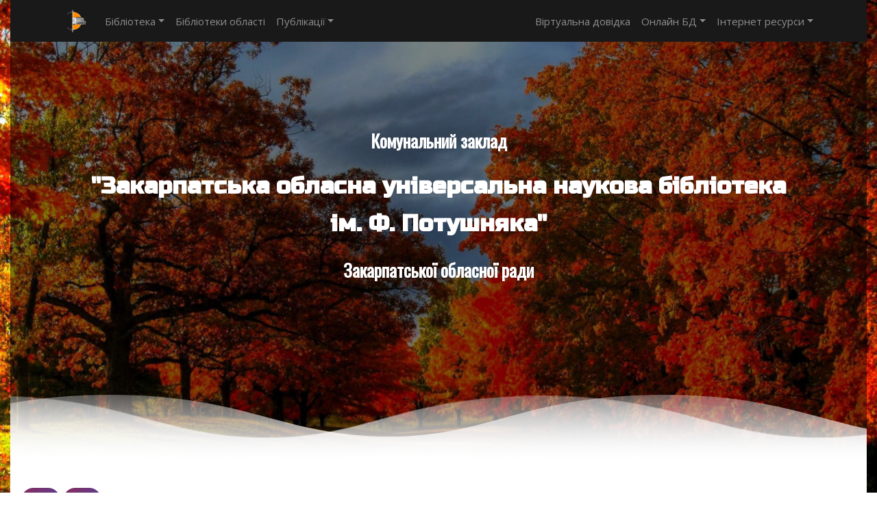

--- FILE ---
content_type: text/html; charset=UTF-8
request_url: https://biblioteka.uz.ua/unique-zak/?item=39
body_size: 8166
content:
<!DOCTYPE html>
<html>
<head>


    <!-- metas -->
    <meta name="author" content="TSR" />
    <meta http-equiv="X-UA-Compatible" content="IE=edge" />
    <meta name="viewport" content="width=device-width, initial-scale=1.0, maximum-scale=1.0, user-scalable=no">
<META NAME = "keywords" CONTENT = "галерея, виставки, виставковий простір, перфоманси, сучасне мистецтво, Ужгород">
<META NAME = "description" CONTENT="Галерея, як виставковий простір, працює тільки під час виставок, які відбуваються кілька разів на рік">    <!-- title  -->
    <title>Закарпатська Обласна Універсальна Наукова Бібліотека ім. Ф. Потушняка::Унікальне Закарпаття</title>

    <!-- favicon -->
<link rel="icon" type="image/png" href="//biblioteka.uz.ua/favicon-32x32.png" sizes="32x32" />
<link rel="icon" type="image/png" href="//biblioteka.uz.ua/favicon-16x16.png" sizes="16x16" />

    <link href="https://stackpath.bootstrapcdn.com/bootstrap/4.3.1/css/bootstrap.min.css" rel="stylesheet" integrity="sha384-ggOyR0iXCbMQv3Xipma34MD+dH/1fQ784/j6cY/iJTQUOhcWr7x9JvoRxT2MZw1T" crossorigin="anonymous">

    <!-- plugins -->
    <link rel="stylesheet" href="/!_nd2/css/plugins.css" />


    <link rel="stylesheet" href="https://cdnjs.cloudflare.com/ajax/libs/font-awesome/5.10.2/css/all.min.css" />

    <!-- core style css -->
    <link href="/!_nd2/css/styles-6.css" rel="stylesheet" id="colors" />
    <link href="/!_nd2/css/custom.css" rel="stylesheet" id="colors" />

    <!-- SmartMenus core CSS (required) -->
    <link href="/!_nd2/addons/smartmenus/addons/bootstrap-4/jquery.smartmenus.bootstrap-4.css" rel="stylesheet">
    <!-- jquery -->
<script        
			  src="https://code.jquery.com/jquery-3.4.1.min.js"
			  integrity="sha256-CSXorXvZcTkaix6Yvo6HppcZGetbYMGWSFlBw8HfCJo="
			  crossorigin="anonymous"></script>

<!-- Google tag (gtag.js) -->
<script async src="https://www.googletagmanager.com/gtag/js?id=G-R7Q385WEZD"></script>
<script>
  window.dataLayer = window.dataLayer || [];
  function gtag(){dataLayer.push(arguments);}
  gtag('js', new Date());

  gtag('config', 'G-R7Q385WEZD');
</script>
              
    <script type="text/javascript" src="/js/jgallery-2.2.1/jgallery.min.js"></script>


</head>

<body style="background: url(/img/background/autumn.jpg) no-repeat fixed center; background-size: cover;">
<div class="container-fluid">

    <div id="preloader"><div class="row loader"><div class="loader-icon"></div></div></div>
        <!-- Navbar -->
        <nav class="navbar navbar-expand-lg navbar-dark  bg-theme"  style="background: #191919">
            <div class="container">
                <a class="navbar-brand" href="/"><img alt="footer-logo" src="/!_nd2/logo_m.png"  style="max-height: 35px">  </a>
                <button class="navbar-toggler" type="button" data-toggle="collapse" data-target="#navbarSM" aria-controls="navbarSupportedContent" aria-expanded="false" aria-label="Toggle navigation">
                    <span class="navbar-toggler-icon"></span>
                </button>

                <div class="collapse navbar-collapse" id="navbarSM">

                    <!-- Left nav -->
                    <ul class="nav navbar-nav mr-auto">
                        <li class="nav-item dropdown"><a class="nav-link  dropdown-toggle" href="#">Бібліотека</a>
                                <ul class="dropdown-menu">
                                        <li><a class="dropdown-item"  title="" href="/chapter/about/">Про бібліотеку</a></li>
                                        <li><a class="dropdown-item"  title="" href="/chapter/services">Послуги</a></li>
                                        <!--<li><a class="dropdown-item"  title="" href="/zvit-bibl">Звіти</a></li> -->
                                        <li><a class="dropdown-item"  title="" href="https://biblioteka.uz.ua/chapter/bezbarernist/">Безбар'єрність</a></li>
                                        <li><a class="dropdown-item"  title="" href="/prj/index.php">Наші проекти</a></li>
                                        <li><a class="dropdown-item"  title="" href="/category/">Відділи та підрозділи</a></li>
                                        <li><a class="dropdown-item"  title="" href="/public_info/">Публічна інформація</a></li>
                                        <li><a class="dropdown-item"  title="" href="/thanks/index.php">Бібліотека вдячна</a></li>
                                </ul>
                        </li>


                        <li class="nav-item"><a class="nav-link" href="/chapter/obl-bib/">Бібліотеки області</a></li>
                        <li class="nav-item dropdown"><a class="nav-link  dropdown-toggle" href="#">Публікації</a>
                                <ul class="dropdown-menu">
                                        <li><a class="dropdown-item"  href="/_arh/index.php">Архів новин</a></li>
                                        <li><a class="dropdown-item"  href="/arrivals/">Нові надходженя літератури</a></li>
                                        <li><a class="dropdown-item"  href="/hronics/">Хроніка культурного життя Закарпаття</a></li>
                                        <li><a class="dropdown-item"  href="/vistavka/">Виставки</a></li>
                                        <li><a class="dropdown-item"  href="/chapter/biblio_class">На допомогу бібліотекарю</a></li>
                                        <li><a class="dropdown-item"  href="/zakpres/">Закарпаття на сторінках преси</a></li>
                                        <li  class="dropdown"><a  href="#" class="dropdown-item dropdown-toggle" title="">Книга Закарпаття</a>
                                                <ul  class="dropdown-menu">  
                                                        <li><a class="dropdown-item"  href="/files/kniga_zakarpatya_2023.pdf" target="_blank">2023</a></li>
                                                        <li><a class="dropdown-item"  href="/files/knyga_zakarpatya_2022.pdf" target="_blank">2022</a></li>
                                                        <li><a class="dropdown-item"  href="/files/kniga_zakarpatya_2021.pdf" target="_blank">2021</a></li>
                                                        <li><a class="dropdown-item"  href="https://drive.google.com/file/d/1ZZjaVjT_BUCm91v5j8Z0rTLR1jYi9NGy/view?usp=sharing" target="_blank">2020</a></li>
                                                        <li><a class="dropdown-item"  href="/files/kniga_zakarpatya_2019.pdf">2019</a></li>
                                                        <li><a class="dropdown-item"  href="/files/kniga_zakarpatya_2018.pdf">2018</a></li>
                                                        <li><a class="dropdown-item"  href="/files/kniga_zakarpatya_2017.pdf">2017</a></li>
                                                        <li><a class="dropdown-item"  href="/files/kniga_zakarpatya_2016.pdf">2016</a></li>
                                                        <li><a class="dropdown-item"  href="/files/kniga_zakarpatya_2015.pdf">2015</a></li>
                                                        <li class="dropdown"><a href="#" class="dropdown-item  dropdown-toggle" title="">2002-2014</a>
                                                                <ul  class="dropdown-menu">
                                                                        <li><a class="dropdown-item"  href="/files/kniga_zakarpatya_2014.pdf" target="_blank">2014</a></li>
                                                                        <li><a class="dropdown-item"  href="/files/kniga_zakarpatya_2013.pdf" target="_blank">2013</a></li>
                                                                        <li><a class="dropdown-item"  href="/files/kniga_zakarpatya_2012.pdf" target="_blank">2012</a></li>
                                                                        <li><a class="dropdown-item"  href="/files/kniga_zakarpatya_2011.pdf" target="_blank">2011</a></li>
                                                                        <li><a class="dropdown-item"  href="/files/kniga_zakarpatya_2010.pdf" target="_blank">2010</a></li>
                                                                        <li><a class="dropdown-item"  href="/files/kniga_zakarpatya_2009.pdf" target="_blank">2009</a></li>
                                                                        <li><a class="dropdown-item"  href="/files/kniga_zakarpatya_2008.pdf" target="_blank">2008</a></li>
                                                                        <li><a class="dropdown-item"  href="/files/kniga_zakarpatya_2007.pdf" target="_blank">2007</a></li>
                                                                        <li><a class="dropdown-item"  href="/files/kniga_zakarpatya_2006.pdf" target="_blank">2006</a></li>
                                                                        <li><a class="dropdown-item"  href="/files/kniga_zakarpatya_2005.pdf" target="_blank">2005</a></li>
                                                                        <li><a class="dropdown-item"  href="/files/kniga_zakarpatya_2004.pdf" target="_blank">2004</a></li>
                                                                        <li><a class="dropdown-item"  href="https://drive.google.com/file/d/1RVY_z6O6-nufESgAxVCyVFZqasdK8h1_/view?usp=sharing" target="_blank">2003</a></li>
                                                                        <li><a class="dropdown-item"  href="https://drive.google.com/file/d/1DzhGE33W-_GEINs5tyqKvhqCvx30cyyq/view?usp=sharing" target="_blank">2002</a></li>
                                                                </ul>
                                                        </li>
                                                </ul>
                                        </li>
                                        <li class="dropdown"><a href="#" class="dropdown-item  dropdown-toggle" title="">Календар краєзнавчих знаменних дат</a>
                                                <ul class="dropdown-menu">
                                                        <li><a class="dropdown-item" title="" href="/content/files/kalendar_kdat/2025/kalendar2025.pdf" target="_blank">2025</a></li>                                                  
                                                        <li><a class="dropdown-item" title="" href="/content/files/kalendar_kdat/kalendar2024.pdf" target="_blank">2024</a></li>
                                                        <li><a class="dropdown-item" title="" href="/content/files/kalendar_kdat/kalendar2023.pdf" target="_blank">2023</a></li>
                                                        <li><a class="dropdown-item" title="" href="/content/files/2022/2022.pdf" target="_blank">2022</a></li>
                                                        <li><a class="dropdown-item" title="" href="/content/files/2020/%D0%9A%D0%B0%D0%BB%D0%B5%D0%BD%D0%B4%D0%B0%D1%80_2021_%D0%B4%D1%80%D1%83%D0%BA.pdf" target="_blank">2021</a></li>
                                                        <li><a class="dropdown-item" title="" href="/content/files/2020/Kalendar2020.pdf" target="_blank">2020</a></li>
                                                        <li class="dropdown"><a href="#" class="dropdown-item  dropdown-toggle" title="">2011-2020</a>
                                                                <ul class="dropdown-menu">
                                                                        <li><a class="dropdown-item" title="" href="/content/files/2020/Kalendar2020.pdf" target="_blank">2020</a></li>
                                                                        <li><a class="dropdown-item" title="" href="/content/files/2018/Kalendar 2019_V druk.pdf" target="_blank">2019</a></li>
                                                                        <li><a class="dropdown-item"  href="/content/files/2018/Календар КПД 2018 друк.pdf" target="_blank">2018</a></li>
                                                                        <li ><a class="dropdown-item"  href="/content/files/2016/calendar-2017-optimized%20.pdf" target="_blank">2017</a></li>
                                                                        <li ><a class="dropdown-item"  href="/content/files/2016/kalendar-2016-finich.pdf" target="_blank">2016</a></li>
                                                                        <li><a class="dropdown-item"  href="/content/files/2014/12/calendar.pdf" target="_blank">2015</a></li>
                                                                        <li><a class="dropdown-item"  href="/content/files/Kalendar2014.doc" target="_blank">2014</a></li>
                                                                        <li><a class="dropdown-item"  href="/calendar/">2013</a></li>
                                                                        <li><a class="dropdown-item"  href="/calendar/2012/2012.pdf" target="_blank">2012</a></li>
                                                                        <li><a class="dropdown-item"  href="/calendar/2011/2011.pdf" target="_blank">2011</a></li>

                                                                </ul>
                                                        </li>

                                                        <li class="dropdown"><a href="#" class="dropdown-item  dropdown-toggle" title="">2003-2010</a>
                                                                <ul  class="dropdown-menu">
                                                                                <li><a class="dropdown-item"  href="/content/files/kalendar_kdat/kalendar2010.pdf" target="_blank">2010</a></li>
                                                                                <li><a class="dropdown-item"  href="/content/files/kalendar_kdat/kalendar2009.pdf" target="_blank">2009</a></li>
                                                                                <li><a class="dropdown-item"  href="/content/files/kalendar_kdat/kalendar2008.pdf" target="_blank">2008</a></li>
                                                                                <li><a class="dropdown-item"  href="/content/files/kalendar_kdat/kalendar2007.pdf" target="_blank">2007</a></li>
                                                                                <li><a class="dropdown-item"  href="/content/files/kalendar_kdat/kalendar2006.pdf" target="_blank">2006</a></li>
                                                                                <li><a class="dropdown-item"  href="/content/files/2005/kalendar2005-web.pdf">2005</a></li>
                                                                                <li><a class="dropdown-item"  href="/content/files/kalendar_kdat/kalendar2004.pdf" target="_blank">2004</a></li>
                                                                                <li><a class="dropdown-item"  href="/content/files/kalendar_kdat/kalendar2003.pdf" target="_blank">2003</a></li>
                                                        <!--                         <li><a class="dropdown-item"  href="/calendar/calendar.php?Y=2009&month=1">2009</a></li>
                                                                                <li><a class="dropdown-item"  href="/calendar/calendar.php?Y=2008&month=1">2008</a></li>
                                                                                <li><a class="dropdown-item"  href="/calendar/calendar.php?Y=2007&month=1">2007</a></li>
                                                                                <li><a class="dropdown-item"  href="/calendar/calendar.php?Y=2006&month=1">2006</a></li>
                                                                                <li><a class="dropdown-item"  href="/calendar/k_dat2005.htm">2005</a></li>
                                                                                <li><a class="dropdown-item"  href="/calendar/k_dat2004.htm">2004</a></li>
                                                                                <li><a class="dropdown-item"  href="/calendar/k_dat2003.htm">2003</a></li>
                                                                                -->
                                                                </ul>
                                                        </li>

                                                </ul>
                                </li>


                                </ul>

                        </li>

                    </ul>

                    <!-- Right nav -->
                    <ul class="nav navbar-nav">
                        <li class="nav-item"><a  class="nav-link" href="/dovidka/dovidka.php">Віртуальна довідка</a></li>
                        <li class="nav-item dropdown"><a class="nav-link dropdown-toggle" href="#">Онлайн БД</a>
                                <ul class="dropdown-menu">
                                        <li><a class="dropdown-item"  href="/painters/list.php">Художники Закарпаття</a></li>
                                        <li><a class="dropdown-item"  href="/periodika/">Зведений каталог періодики</a></li>
                                        <!--<li><a class="dropdown-item"  href="http://sam.uz.ua/">БД IT бібліографії</a></li>  -->
                                        <li class="dropdown-divider"></li>
                                        <li><a class="dropdown-item"  href="/e-library">Електронна бібліотека</a></li>
                                        <li><a class="dropdown-item"  href="/newspapers/">Ретрогазети</a></li>
                                        <li class="dropdown-divider"></li>
                                        <li><a class="dropdown-item"  href="http://catalog.biblioteka.uz.ua">Електронний каталог</a></li>
                                        <li class="dropdown-divider"></li>
                                        <li><a class="dropdown-item"  href="/war/">Полеглі воїни Закарпаття в російсько-українській війні</a></li>
                                        <li><a class="dropdown-item"  href="/laureat/index.php">Письменники Закарпаття</a></li>
                                        <li><a class="dropdown-item"  href="/unique-zak/">Унікальне Закарпаття</a></li>
                                        <li><a class="dropdown-item"  href="/zak/show.php">Видатні закарпатці</a></li>
                                </ul>
                        </li>
                        <li class="nav-item dropdown"><a class="nav-link dropdown-toggle" href="#">Інтернет ресурси</a>
                                <ul class="dropdown-menu">
                                                <li><a  class="dropdown-item" title="" href="/chapter/www/">Бібліотеки України</a></li>
                                                <li><a  class="dropdown-item" title="" href="http://zounb.blogspot.com/" target="_blank">Громадський інформаційний центр </a></li>
                                                <li><a  class="dropdown-item" title="" href="http://abonement66.blogspot.com/" target="_blank">Блог відділу худ. літератури </a></li>
                                </ul>
                        </li>

                    </ul>

                </div>
            </div>
        </nav>

    <!-- start main-wrapper section -->
    <div class="main-wrapper">
        <!-- start header -->
        <header class="header onepage-header scrollHeader" data-scroll-index="0"></header>
        <!-- end header -->

        <!-- start main banner area -->
        <div class="creative-banner bg-img cover-background " data-scroll-index="0" data-overlay-dark="5" data-background="">
            <div class="container">
                <div class="row">
                    <!-- start left banner text -->
                    <div class="col-md-12 sm-margin-40px-bottom xs-margin-30px-bottom">
                        <div class="header-text text-center ">
                            <h5 class="mHeader2 text-white  wow fadeInUp">Комунальний заклад </h5>
                            <h2 class="mHeader1 text-white line-height-55 md-line-height-50 xs-line-height-40 xs-font-size28 wow fadeInUp" data-wow-delay=".1s">"Закарпатська обласна універсальна наукова бібліотека <br>ім. Ф. Потушняка"</h2>
                            <h5 class="mHeader2 text-white  wow fadeInUp">Закарпатської обласної ради</h5>
                        </div>
                    </div>
                    <!-- end banner text -->
                </div>
            </div>
            <!-- Start wave area -->

                <div class="wave-area sm-display-none">
                    <div class="wave"></div>
                    <div class="wave"></div>
                </div>

            <!-- end wave area -->
        </div>
        <!-- end main banner area -->

        <div class="container-fluid">
        <div class="row">
            <div class="p-1 pl-3 col-12 bg-white">
                <div class="langPane"><a class="butn very-small" href="/unique-zak/index.php?LANG=1">UA</a>&nbsp;<a class="butn very-small" href="/unique-zak/index.php?LANG=3">EN</a>&nbsp;</div>
                <hr>
            </div>
        </div>
        <div class="row">
            <div class="p-3 col-lg-9 col-md-8 col-12 bg-white mContent mainText" style="overflow-x: hidden">
                <div class="navPanel"></div>
                
<a href="/" title=""><span class="badge badge-secondary"  title="Головна">&nbsp;<i class="fas fa-home"></i>&nbsp;</span></a>&nbsp;>&nbsp;
<a href="./?do=reset" title=""><span class="badge badge-secondary"  title="До списку">&nbsp;<i class="fas fa-list-ul"></i>&nbsp;</span></a>&nbsp;>&nbsp;
Неформальна галерея "Коридор"<h2 class="text-center">Унікальне Закарпаття</h2>
<div class="row">
    <div class="col-12 my-2">
        <h6 class="m-1 subChapterLine text-center">Неформальна галерея "Коридор"</h6>
        <div style="text-align: justify;">
	<span style="font-size:12px;">Галерея, як виставковий простір, працює тільки під час виставок, які відбуваються кілька разів на рік та тривають 3-5 днів. За час існування галереї у виставках та з перформансами в галереї взяли участь автори з України, Польщі, Німеччини, Великої Британії, Нідерландів, США. Митці галереї &quot;Коридор&quot; брали участь у виставці &quot;Ступінь залежності&quot; (Вроцлав, 2016). Галерея є однією з найстаріших нині чинних самоорганізованих мистецьких ініціатив в Україні.</span></div>
<div style="text-align: justify;">
	<span style="font-size:12px;"><span style="color: rgb(0, 0, 0); font-family: Helvetica, Arial, sans-serif;">За дверима в &quot;Коридорі&quot; &ndash; майстерні художників. Тут нема офіціозу, як під час відкриття виставок в інших галереях чи виставкових залах, тут просто вітають відвідувачів. Петро Ряска зазначив: &quot;Фізичний простір галереї &quot;Коридор&quot; &ndash; це міждверний простір, котрий є як стіною, підлогою чи стелею, так повітрям. У різний час в кожному міждверному просторі галереї був експонований твір мистецтва та відбувалась мистецька дія, жест. З кожною новою виставкою цей простір набуває нового історично-мистецького змісту&quot;.</span></span></div>

        <hr>
        <b class="p-3">Додаткові дані:</b><br><p>
	<a href="http://uzhgorod.in/mizhdverne-mystetstvo-v-uzhgorodskomu-korydori">&quot;Міждверне мистецтво&quot; в ужгородському &quot;Коридорі&quot;</a></p>
<p>
	<a href="https://uk.wikipedia.org/wiki/%D0%93%D0%B0%D0%BB%D0%B5%D1%80%D0%B5%D1%8F_%C2%AB%D0%9A%D0%BE%D1%80%D0%B8%D0%B4%D0%BE%D1%80%C2%BB">Галерея &quot;Коридор&quot; &ndash; Вікіпедія</a></p>
<p>
	<a href="https://varosh.com.ua/miscya/15-rokiv-galerei-koridor/">15 років галереї &quot;Коридор&quot;</a></p>
      

        
    </div>
</div>


            </div>
            <!-- sidebar start style="background: linear-gradient(180deg, rgba(255, 255, 255, 1) 3%, rgba(255, 255, 255, 0.5) 7%, rgba(59, 59, 59, 0.5) 11%); background-color: rgba(59, 59, 59, 0.5)" -->
            <div class="p-0 col-lg-3 col-md-4 d-none d-sm-none d-md-block rightPanel" style="background-color: rgba(59, 59, 59, 0.5)">
            <!--linear-gradient(180deg, rgba(255, 255, 255, 1) 3%, rgba(255, 255, 255, 0.5) 7%, rgba(59, 59, 59, 0.5) 93%); background-color: rgba(59, 59, 59, 0.5) -->
                <div style="background: linear-gradient(180deg, rgba(255, 255, 255, 1) 3%, rgba(255, 255, 255, 0.5) 20%, rgba(59, 59, 59, 0.0) 40%); ">
                    <div class="text-center" style="margin-right: auto; margin-left: auto; padding: 0px;width: 90%;">
                        <div id="fb-root"></div>
                        <script>(function(d, s, id) {
                          var js, fjs = d.getElementsByTagName(s)[0];
                          if (d.getElementById(id)) return;
                          js = d.createElement(s); js.id = id;
                          js.src = "//connect.facebook.net/uk_UA/sdk.js#xfbml=1&version=v2.7";
                          fjs.parentNode.insertBefore(js, fjs);
                        }(document, 'script', 'facebook-jssdk'));</script>
                        <div class="fb-page" data-href="https://www.facebook.com/pages/%D0%97%D0%B0%D0%BA%D0%B0%D1%80%D0%BF%D0%B0%D1%82%D1%81%D1%8C%D0%BA%D0%B0-%D0%9E%D0%B1%D0%BB%D0%B0%D1%81%D0%BD%D0%B0-%D0%A3%D0%BD%D1%96%D0%B2%D0%B5%D1%80%D1%81%D0%B0%D0%BB%D1%8C%D0%BD%D0%B0-%D0%9D%D0%B0%D1%83%D0%BA%D0%BE%D0%B2%D0%B0-%D0%91%D1%96%D0%B1%D0%BB%D1%96%D0%BE%D1%82%D0%B5%D0%BA%D0%B0-%D1%96%D0%BC%D0%A4%D0%9F%D0%BE%D1%82%D1%83%D1%88%D0%BD%D1%8F%D0%BA%D0%B0/171466342940526?hc_location=stream" data-tabs="timeline" data-height="450" data-small-header="false" data-adapt-container-width="true" data-hide-cover="false" data-show-facepile="true" style="text-indent: 0px; padding: 0px"><blockquote cite="https://www.facebook.com/pages/%D0%97%D0%B0%D0%BA%D0%B0%D1%80%D0%BF%D0%B0%D1%82%D1%81%D1%8C%D0%BA%D0%B0-%D0%9E%D0%B1%D0%BB%D0%B0%D1%81%D0%BD%D0%B0-%D0%A3%D0%BD%D1%96%D0%B2%D0%B5%D1%80%D1%81%D0%B0%D0%BB%D1%8C%D0%BD%D0%B0-%D0%9D%D0%B0%D1%83%D0%BA%D0%BE%D0%B2%D0%B0-%D0%91%D1%96%D0%B1%D0%BB%D1%96%D0%BE%D1%82%D0%B5%D0%BA%D0%B0-%D1%96%D0%BC%D0%A4%D0%9F%D0%BE%D1%82%D1%83%D1%88%D0%BD%D1%8F%D0%BA%D0%B0/171466342940526?hc_location=stream" class="fb-xfbml-parse-ignore"><a href="https://www.facebook.com/pages/%D0%97%D0%B0%D0%BA%D0%B0%D1%80%D0%BF%D0%B0%D1%82%D1%81%D1%8C%D0%BA%D0%B0-%D0%9E%D0%B1%D0%BB%D0%B0%D1%81%D0%BD%D0%B0-%D0%A3%D0%BD%D1%96%D0%B2%D0%B5%D1%80%D1%81%D0%B0%D0%BB%D1%8C%D0%BD%D0%B0-%D0%9D%D0%B0%D1%83%D0%BA%D0%BE%D0%B2%D0%B0-%D0%91%D1%96%D0%B1%D0%BB%D1%96%D0%BE%D1%82%D0%B5%D0%BA%D0%B0-%D1%96%D0%BC%D0%A4%D0%9F%D0%BE%D1%82%D1%83%D1%88%D0%BD%D1%8F%D0%BA%D0%B0/171466342940526?hc_location=stream">Закарпатська Обласна Універсальна Наукова Бібліотека ім.Ф.Потушняка</a></blockquote></div>
                    </div>
                    <div class="text-center my-3 ">
                        <div class="d-inline">
<script async src="https://pagead2.googlesyndication.com/pagead/js/adsbygoogle.js"></script>
<!-- bibla_newDes -->
<ins class="adsbygoogle"
     style="display:block"
     data-ad-client="ca-pub-1835536719763736"
     data-ad-slot="6704276789"
     data-ad-format="auto"
     data-full-width-responsive="true"></ins>
<script>
     (adsbygoogle = window.adsbygoogle || []).push({});
</script>
                        </div>
                    </div>
                </div>

                    <h4 class="text-center bg-theme">Новини</h4>
                <div class="p-1">
                    
    <div>
    <b>2025-11-03</b><br />
    <p>
	Усіх поціновувачів поетичного слова запрошуємо!</p>

    <div class="text-right"></div>
    </div>
    <div>
    <b>2025-10-30</b><br />
    <p>
	Засідання клубу літературних дебютів&nbsp; відбудеться! Запрошуємо всіх поціновувачів художнього слова <strong>12 листопада о 17.30</strong>&nbsp; в нашу бібліотеку для знайомства з дебютантами та їх творчістю. Це традиційне осіннє засіданні клубу літературних дебютів <strong>&laquo;Нові імена&raquo;</strong>, що закриває 18-й сезон.</p>

    <div class="text-right"></div>
    </div>
                </div>
                <div class="recLnk"></div>
            </div>
        </div>
        <div class="row">
            <div class="col bg-theme">
                    &nbsp;
            </div>
        </div>
        <!-- start footer section style="background-color: #6f6f6f" style="background-color: #B2B2B2"-->
        <div class="row">
            <div class="col p-0">
        <footer  class="bg-light-gray" >
            <div class="container-fluid">
                <div class="row">

                    <div class="col-lg-2 col-md-4 sm-margin-30px-bottom">

                        <img alt="footer-logo" src="/!_nd2/logo_b.png" class="w-100">
                        <p class="margin-20px-top text-extra-dark-gray">
                            <i><small>"Фокстрот", ліхтар, колись була аптека...<br>
                            Аж раптом - дві сосни. Бібліотека.
                            </small></i>
                        </p>
                        <div class="margin-25px-top xs-margin-20px-top footer-social-icons text-center">
                            <ul>
                                <li><a href="https://www.facebook.com/pages/%D0%97%D0%B0%D0%BA%D0%B0%D1%80%D0%BF%D0%B0%D1%82%D1%81%D1%8C%D0%BA%D0%B0-%D0%9E%D0%B1%D0%BB%D0%B0%D1%81%D0%BD%D0%B0-%D0%A3%D0%BD%D1%96%D0%B2%D0%B5%D1%80%D1%81%D0%B0%D0%BB%D1%8C%D0%BD%D0%B0-%D0%9D%D0%B0%D1%83%D0%BA%D0%BE%D0%B2%D0%B0-%D0%91%D1%96%D0%B1%D0%BB%D1%96%D0%BE%D1%82%D0%B5%D0%BA%D0%B0-%D1%96%D0%BC%D0%A4%D0%9F%D0%BE%D1%82%D1%83%D1%88%D0%BD%D1%8F%D0%BA%D0%B0/171466342940526?hc_location=stream" target="_blank"><i class="fab fa-facebook-f"></i></a></li>
                                <li><a href="https://t.me/zounb" target="_blank"><i class="fab fa-telegram-plane"></i></a></li>
                            </ul>
                        </div>

                    </div>

                    <div class="col-lg-5 col-md-12">
                        <h3 class="footer-title-style2">Наша адреса:</h3>
                        <div class="row">
                            <div class="col-sm-6">
                                <ul class="footer-list">
                                    <li>
                                        <span class="d-inline-block vertical-align-top font-size18"><i class="fas fa-map-marker-alt text-theme-color"></i></span>
                                        <span class="d-inline-block width-85 vertical-align-top padding-10px-left">
        88018 м Ужгород,    пр. Свободи, 16
                                        </span>
                                    </li>
                                    <li>
                                        <span class="d-inline-block vertical-align-top font-size18"><i class="fas fa-mobile-alt text-theme-color"></i></span>
                                        <span class="d-inline-block width-85 vertical-align-top padding-10px-left">тел.: (066)894-93-40</span>
                                    </li>
                                    <li>
                                        <span class="d-inline-block vertical-align-top font-size18"><i class="fas fa-phone-volume text-theme-color"></i></span>
                                        <span class="d-inline-block width-85 vertical-align-top padding-10px-left">тел.: (0312)64-71-93</span>
                                    </li>
                                    <li>
                                        <span class="d-inline-block vertical-align-top font-size18"><i class="fas fa-phone-volume text-theme-color"></i></span>
                                        <span class="d-inline-block width-85 vertical-align-top padding-10px-left">тел.: (0312)64-71-94</span>
                                    </li>
                                    <li>
                                        <span class="d-inline-block vertical-align-top font-size18"><i class="far fa-envelope text-theme-color"></i></span>
                                        <span class="d-inline-block width-85 vertical-align-top padding-10px-left"><a  class="contacts" href="mailto:libr@ounb.uz.ua">libr@ounb.uz.ua</a></span>
                                    </li>
                                    <li>
                                        <span class="d-inline-block vertical-align-top font-size18"><i class="fas fa-globe text-theme-color"></i></span>
                                        <span class="d-inline-block width-85 vertical-align-top padding-10px-left"><a  class="contacts" href="//biblioteka.uz.ua">biblioteka.uz.ua</a></span>
                                    </li>
                                </ul>
                            </div>
                            <div class="col-sm-6" style="overflow-x: hidden">
                                <p class="text-extra-dark-gray"><b>Відділ документів іноземними мовами:</b></p>
                                <ul class="footer-list">
                                    <li>
                                        <span class="d-inline-block vertical-align-top font-size18"><i class="fas fa-map-marker-alt text-theme-color"></i></span>
                                        <span class="d-inline-block width-85 vertical-align-top padding-10px-left">
        88018 м Ужгород,    вул. Капітульна, 10
                                        </span>
                                    </li>
                                    <li>
                                        <span class="d-inline-block vertical-align-top font-size18"><i class="far fa-envelope text-theme-color"></i></span>
                                        <span class="d-inline-block width-85 vertical-align-top padding-10px-left"><a class="contacts" href="mailto:transclibrary@gmail.com">transclibrary@gmail.com</a></span>
                                    </li>
                                </ul>

                            </div>
                        </div>
                    </div>

                    <div class="col-lg-5 col-md-8 sm-margin-30px-bottom text-black">
                    <h3 class="footer-title-style2">Години роботи:&nbsp;</h3>
<b> </b>
<b>Пн.-Пт.</b>-з 09-19 год Нд.- з 10 до 17 год.<br>
<b>Вихідний день</b> субота. Останній вівторок кожного місяця - <b>санітарний день</b>

                    </div>

                    <div class="col-12">
                        <h3 class="footer-title-style2">&nbsp;</h3>
                    </div>

                            <div class="col-6 offset-3 text-extra-dark-gray">

                            </div>


                </div>

            </div>
            <div class="footer-bar xs-font-size13">
                <div class="container">
                    <div class="row">
                        <div class="col-md-6 text-left xs-text-center xs-margin-5px-bottom">
                            <p>ЗОУНБ ім. Ф.Потушняка © 2004-2025 всі права захищено </p>
                        </div>
                        <div class="col-md-6 text-right xs-text-center">
                            <small>При передруці інтернет посилання обов’язкове</small>
                        </div>
                    </div>
                </div>
            </div>
        </footer>
        <!-- end footer section -->
            </div>
        </div>
    </div>
    <!-- end main-wrapper section -->

    <!-- start scroll to top -->
    <a href="javascript:void(0)" class="scroll-to-top"><i class="fas fa-angle-up" aria-hidden="true"></i></a>
    <!-- end scroll to top -->
    </div>

</div>



    <!-- modernizr js -->
    <script src="/!_nd2/js/modernizr.js"></script>

    <!-- Popper JS -->
    <script src="https://cdnjs.cloudflare.com/ajax/libs/popper.js/1.14.7/umd/popper.min.js"></script>

    <!-- Latest compiled JavaScript -->
    <script src="https://maxcdn.bootstrapcdn.com/bootstrap/4.3.1/js/bootstrap.min.js"></script>

    <!-- scrollit -->
    <script src="/!_nd2/js/scrollIt.min.js"></script>

    <!-- tab -->
    <script src="/!_nd2/js/easy.responsive.tabs.js"></script>

    <!-- owl carousel -->
    <script src="/!_nd2/js/owl.carousel.js"></script>

    <!-- jquery.counterup.min -->
    <script src="/!_nd2/js/jquery.counterup.min.js"></script>

    <!-- stellar js -->
    <script src="/!_nd2/js/jquery.stellar.min.js"></script>

    <!-- waypoints js -->
    <script src="/!_nd2/js/waypoints.min.js"></script>

    <!-- tab js -->
    <script src="/!_nd2/js/tabs.min.js"></script>

    <!-- countdown js -->
    <script src="/!_nd2/js/countdown.js"></script>

    <!-- jquery.magnific-popup js -->
    <script src="/!_nd2/js/jquery.magnific-popup.min.js"></script>

    <!-- isotope.pkgd.min js -->
    <script src="/!_nd2/js/isotope.pkgd.min.js"></script>

    <!-- wow js -->
    <script src="/!_nd2/js/wow.js"></script>



    <!-- custom scripts -->
    <script src="/!_nd2/js/main.js"></script>



    <!-- SmartMenus jQuery plugin -->
    <script type="text/javascript" src="/!_nd2/addons/smartmenus/jquery.smartmenus.js"></script>
    <!-- SmartMenus jQuery Bootstrap 4 Addon -->
    <script type="text/javascript" src="/!_nd2/addons/smartmenus/addons/bootstrap-4/jquery.smartmenus.bootstrap-4.js"></script>
     



</body>
</html>

--- FILE ---
content_type: text/html; charset=utf-8
request_url: https://www.google.com/recaptcha/api2/aframe
body_size: 264
content:
<!DOCTYPE HTML><html><head><meta http-equiv="content-type" content="text/html; charset=UTF-8"></head><body><script nonce="uyzerdcoXaWfBV1zoz_fAg">/** Anti-fraud and anti-abuse applications only. See google.com/recaptcha */ try{var clients={'sodar':'https://pagead2.googlesyndication.com/pagead/sodar?'};window.addEventListener("message",function(a){try{if(a.source===window.parent){var b=JSON.parse(a.data);var c=clients[b['id']];if(c){var d=document.createElement('img');d.src=c+b['params']+'&rc='+(localStorage.getItem("rc::a")?sessionStorage.getItem("rc::b"):"");window.document.body.appendChild(d);sessionStorage.setItem("rc::e",parseInt(sessionStorage.getItem("rc::e")||0)+1);localStorage.setItem("rc::h",'1762298166937');}}}catch(b){}});window.parent.postMessage("_grecaptcha_ready", "*");}catch(b){}</script></body></html>

--- FILE ---
content_type: text/css
request_url: https://biblioteka.uz.ua/!_nd2/css/plugins.css
body_size: 868
content:
/*-----------------------------------------------------------------------------------

    Theme Name: Amava - Startup Agency and SasS Business Template
    Description: Startup Agency and SasS Business Template
    Author: chitrakootweb
    Version: 1.0

-----------------------------------------------------------------------------------*/

/* ----------------------------------------------------------------
			[ All CSS Plugins & Default Classes File ]
-----------------------------------------------------------------*/



/* == animate Headline == */
@import url("plugins/animate.css");

/* == fontawesome icon font == */
@import url("plugins/fontawesome-all.min.css");

/* == magnific-popup == */
@import url("plugins/magnific-popup.css");

/* == owl.carousel == */
@import url("plugins/owl.carousel.css");

/* == default classes == */
@import url("plugins/default.css");



/* == contact form classes == */
@import url("plugins/mailform.css");

--- FILE ---
content_type: text/css
request_url: https://biblioteka.uz.ua/!_nd2/css/styles-6.css
body_size: 12963
content:
/*-----------------------------------------------------------------------------------

    Theme Name: Amava - Startup Agency and SasS Business Template
    Description: Startup Agency and SasS Business Template
    Author: chitrakootweb
    Version: 1.0

-----------------------------------------------------------------------------------*/
/* ----------------------------------

    01. Common styles
    02. Navigation
    03. Section heading
    04. Main banner area
    05. Banner creative
    06. Page title
    07. Feature boxes
    08. Service blocks
    09. Client section
    10. Counter box
    11. Video
    12. Testmonial
    13. Owl carousel
    14. Team member
    15. Project grid
    16. Portfolio
    17. Accordion style
    18. Tabs
    19. Pricing table
    20. Other
    21. Blog
    22. Contact info
    23. Footer
    
---------------------------------- */
/* ===================================
    Common styles
====================================== */
/* loader */
#preloader {
  position: fixed;
  left: 0;
  top: 0;
  z-index: 999999;
  width: 100%;
  height: 100%;
  overflow: visible;
  background: #fff;
  display: table;
  text-align: center; }

.loader {
  display: table-cell;
  vertical-align: middle;
  position: relative;
  width: 200px;
  height: 200px; }

.loader-icon {
  width: 80px;
  height: 80px;
  border: 5px solid #48459f;
  border-right-color: #eee;
  border-radius: 50%;
  position: relative;
  animation: loader-rotate 1s linear infinite;
  margin: 0 auto; }

@keyframes loader-rotate {
  0% {
    transform: rotate(0); }
  100% {
    transform: rotate(360deg); } }
/* theme color and basic options */
a:hover, a:active {
  color: #48459f;
  text-decoration: none; }

.bg-theme {
  background: #48459f;
  background: -webkit-linear-gradient(-45deg, #48459f, #8a2a5d);
  background: -moz-linear-gradient(-45deg, #48459f, #8a2a5d);
  background: -o-linear-gradient(-45deg, #48459f, #8a2a5d);
  background: linear-gradient(-45deg, #48459f, #8a2a5d); }

.bg-theme-lighter {
  background: rgba(72, 69, 159, 0.15); }

.bg-theme-light {
  background: #f5fafe; }

.theme-overlay[data-overlay-dark]:before {
  background: #48459f;
  background: -webkit-linear-gradient(-45deg, #48459f, #8a2a5d);
  background: -moz-linear-gradient(-45deg, #48459f, #8a2a5d);
  background: -o-linear-gradient(-45deg, #48459f, #8a2a5d);
  background: linear-gradient(-45deg, #48459f, #8a2a5d); }

.separator-dashed-line-horrizontal-full {
  border-bottom: 1px dashed #cee1f8 !important; }

.text-theme-color {
  color: #48459f; }

.text-content-big p {
  font-weight: 400;
  line-height: 200%;
  margin-bottom: 25px;
  font-size: 15px; }

.service-icon {
  height: 50px;
  width: 50px;
  line-height: 52px;
  border-radius: 50px;
  display: inline-block;
  text-align: center;
  vertical-align: middle;
  margin-right: 15px;
  color: #48459f;
  font-size: 22px;
  transition: all 0.3s ease 0s;
  background: rgba(72, 69, 159, 0.15); }

.hover-icon:hover .service-icon {
  background: #48459f;
  background: -webkit-linear-gradient(-45deg, #48459f, #8a2a5d);
  background: -moz-linear-gradient(-45deg, #48459f, #8a2a5d);
  background: -o-linear-gradient(-45deg, #48459f, #8a2a5d);
  background: linear-gradient(-45deg, #48459f, #8a2a5d);
  color: #fff;
  transition: all 0.3s ease 0s; }

.img-effect {
  transition-duration: .3s;
  transition-property: transform;
  transition-timing-function: ease-out; }
  .img-effect:hover {
    transform: translateY(-8px); }

.shadow-primary {
  -webkit-box-shadow: 0 20px 40px rgba(0, 0, 0, 0.2);
  -moz-box-shadow: 0 20px 40px rgba(0, 0, 0, 0.2);
  -o-box-shadow: 0 20px 40px rgba(0, 0, 0, 0.2);
  box-shadow: 0 20px 40px rgba(0, 0, 0, 0.2); }

.line-through {
  text-decoration: line-through; }

.cursor-pointer {
  cursor: pointer; }

.height-100vh {
  height: 100vh; }

/* primary listing */
.list-style li {
  line-height: 24px;
  margin-bottom: 10px;
  position: relative;
  padding-left: 30px;
  -webkit-transition: all 0.3s ease 0s;
  -moz-transition: all 0.3s ease 0s;
  -o-transition: all 0.3s ease 0s;
  transition: all 0.3s ease 0s; }
  .list-style li:last-child {
    margin-bottom: 0; }
  .list-style li:before {
    content: '';
    position: absolute;
    left: 4px;
    top: 10px;
    width: 8px;
    height: 8px;
    background: #48459f;
    -webkit-border-radius: 100px;
    -moz-border-radius: 100px;
    -o-border-radius: 100px;
    border-radius: 100px;
    z-index: 2; }
  .list-style li:after {
    content: '';
    position: absolute;
    left: 0px;
    top: 6px;
    width: 16px;
    height: 16px;
    background: rgba(72, 69, 159, 0.35);
    -webkit-border-radius: 100px;
    -moz-border-radius: 100px;
    -o-border-radius: 100px;
    border-radius: 100px;
    z-index: 1; }
  .list-style li:hover {
    padding-left: 40px; }

/* list style2 */
.list-style2 li {
  line-height: 24px;
  margin-bottom: 10px;
  position: relative;
  padding-left: 25px;
  -webkit-transition: all 0.3s ease 0s;
  -moz-transition: all 0.3s ease 0s;
  -o-transition: all 0.3s ease 0s;
  transition: all 0.3s ease 0s; }
  .list-style2 li:last-child {
    margin-bottom: 0; }
  .list-style2 li:before {
    content: '';
    position: absolute;
    left: 2px;
    top: 8px;
    width: 8px;
    height: 8px;
    background: #48459f;
    -webkit-border-radius: 3px;
    -moz-border-radius: 3px;
    -o-border-radius: 3px;
    border-radius: 3px;
    z-index: 2;
    transform: rotate(45deg); }
  .list-style2 li:after {
    content: '';
    position: absolute;
    left: 0px;
    top: 6px;
    width: 12px;
    height: 12px;
    background: rgba(72, 69, 159, 0.35);
    -webkit-border-radius: 4px;
    -moz-border-radius: 4px;
    -o-border-radius: 4px;
    border-radius: 4px;
    z-index: 1;
    transform: rotate(45deg); }
  .list-style2 li:hover {
    padding-left: 35px; }

/* list style3 */
.list-style3 li {
  line-height: 24px;
  margin-bottom: 15px;
  padding-bottom: 15px;
  border-bottom: 1px dashed rgba(0, 0, 0, 0.2);
  position: relative;
  padding-left: 30px;
  -webkit-transition: all 0.3s ease 0s;
  -moz-transition: all 0.3s ease 0s;
  -o-transition: all 0.3s ease 0s;
  transition: all 0.3s ease 0s; }
  .list-style3 li:last-child {
    margin-bottom: 0;
    padding-bottom: 0;
    border-bottom: none; }
  .list-style3 li:before {
    content: '';
    position: absolute;
    left: 4px;
    top: 10px;
    width: 8px;
    height: 8px;
    background: #48459f;
    -webkit-border-radius: 100px;
    -moz-border-radius: 100px;
    -o-border-radius: 100px;
    border-radius: 100px;
    z-index: 2; }
  .list-style3 li:after {
    content: '';
    position: absolute;
    left: 0px;
    top: 6px;
    width: 16px;
    height: 16px;
    background: rgba(72, 69, 159, 0.35);
    -webkit-border-radius: 100px;
    -moz-border-radius: 100px;
    -o-border-radius: 100px;
    border-radius: 100px;
    z-index: 1; }
  .list-style3 li:hover {
    padding-left: 35px; }

/* scroll to top */
.scroll-to-top {
  font-size: 20px;
  text-align: center;
  color: #fff;
  text-decoration: none;
  position: fixed;
  bottom: 20px;
  right: 20px;
  display: none;
  border-radius: 50%;
  background: #000;
  border: 1px solid #2a2a2a;
  width: 35px;
  height: 35px;
  line-height: 30px;
  z-index: 9999;
  outline: 0;
  -webkit-transition: all .3s ease;
  -moz-transition: all .3s ease;
  -o-transition: all 0.3s ease; }
  .scroll-to-top i {
    color: #fff; }
  .scroll-to-top:hover {
    color: #232323;
    background: #fff; }
    .scroll-to-top:hover i {
      color: #232323; }
  .scroll-to-top:visited {
    color: #232323;
    text-decoration: none; }

/* Button style */
.butn {
  background: #48459f;
  background: -webkit-linear-gradient(-45deg, #48459f, #8a2a5d);
  background: -moz-linear-gradient(-45deg, #48459f, #8a2a5d);
  background: -o-linear-gradient(-45deg, #48459f, #8a2a5d);
  background: linear-gradient(-45deg, #48459f, #8a2a5d);
  cursor: pointer;
  font-weight: 600;
  color: #fff;
  letter-spacing: 1px;
  font-size: 14px;
  line-height: 20px;
  padding: 14px 28px;
  border-radius: 30px;
  text-transform: uppercase;
  display: inline-block;
  vertical-align: middle;
  -webkit-transform: perspective(1px) translateZ(0);
  -moz-transform: perspective(1px) translateZ(0);
  -o-transform: perspective(1px) translateZ(0);
  transform: perspective(1px) translateZ(0);
  position: relative;
  -webkit-transition: all linear 400ms;
  -moz-transition: all linear 400ms;
  -o-transition: all linear 400ms;
  transition: all linear 400ms;
  border: none; }
  .butn:hover {
    color: #fff; }

a.butn:hover, a.butn:active {
  color: #fff; }

.butn:before {
  background: #48459f;
  content: "";
  position: absolute;
  z-index: -1;
  top: 0;
  bottom: 0;
  left: 0;
  right: 0;
  display: inline-block;
  -webkit-transform: scaleX(0);
  -ms-transform: scaleX(0);
  -o-transform: scaleX(0);
  transform: scaleX(0);
  -webkit-transform-origin: 51%;
  -ms-transform-origin: 51%;
  -o-transform-origin: 51%;
  transform-origin: 51%;
  -webkit-transition-property: -webkit-transform;
  -moz-transition-property: -moz-transform;
  -o-transition-property: -o-transform;
  transition-property: transform;
  -webkit-transition-duration: 0.3s;
  -moz-transition-duration: 0.3s;
  -o-transition-duration: 0.3s;
  transition-duration: 0.3s;
  border-radius: 22px;
  border: none; }
.butn:hover:before, .butn:focus:before, .butn:active:before {
  -webkit-transform: scaleX(1);
  -moz-transform: scaleX(1);
  -o-transform: scaleX(1);
  transform: scaleX(1); }
.butn.white {
  color: #48459f;
  background: #ffffff;
  background: -webkit-linear-gradient(-45deg, #e0e0e0, #ffffff);
  background: -moz-linear-gradient(-45deg, #e0e0e0, #ffffff);
  background: -o-linear-gradient(-45deg, #e0e0e0, #ffffff);
  background: linear-gradient(-45deg, #e0e0e0, #ffffff); }
  .butn.white:hover {
    color: #48459f; }

a.butn.white:hover, a.butn.white:active {
  color: #48459f; }

.butn.white:before {
  background: #fff; }
.butn.small {
  font-size: 12px;
  line-height: 18px;
  padding: 12px 24px; }
.butn.very-small {
  padding: 8px 20px;
  font-size: 11px; }

@media screen and (max-width: 767px) {
  .butn {
    padding: 12px 24px;
    font-size: 12px; } }
/* ===================================
    Navigation
====================================== */
.navbar-nav li.current > a, .navbar-nav > li.active > a {
  color: #48459f; }

.navbar > ul > li.current > a:after {
  border-color: transparent #48459f #48459f transparent; }
.navbar ul ul li.active > a {
  color: #48459f; }

@media screen and (min-width: 992px) {
  .transparent-header .navbar-nav > li.current > a, .transparent-header .navbar-nav > li.active > a {
    color: #fff; }
  .transparent-header.scrollHeader .navbar-nav > li.active > a, .transparent-header.scrollHeader .navbar-nav > li.current > a {
    color: #48459f; }
  .transparent-header.scrollHeader .navbar > ul > li.has-sub.current > a:after {
    border-color: transparent #48459f #48459f transparent; } }
@media screen and (max-width: 991px) {
  .navbar ul ul li.active > a {
    color: #48459f; }

  .navbar-toggler:after {
    border-top: 2px solid #48459f;
    border-bottom: 2px solid #48459f; }
  .navbar-toggler:before {
    background: #48459f; }
  .navbar-toggler.menu-opened:after, .navbar-toggler.menu-opened:before {
    background: #48459f; } }
/* one page */
.onepage-header.scrollHeader .navbar {
  background: #48459f;
  background: -webkit-linear-gradient(-45deg, #48459f, #8a2a5d);
  background: -moz-linear-gradient(-45deg, #48459f, #8a2a5d);
  background: -o-linear-gradient(-45deg, #48459f, #8a2a5d);
  background: linear-gradient(-45deg, #48459f, #8a2a5d); }

@media screen and (max-width: 991px) {
  .onepage-header {
    background: #48459f;
    background: -webkit-linear-gradient(-45deg, #48459f, #8a2a5d);
    background: -moz-linear-gradient(-45deg, #48459f, #8a2a5d);
    background: -o-linear-gradient(-45deg, #48459f, #8a2a5d);
    background: linear-gradient(-45deg, #48459f, #8a2a5d); }
    .onepage-header .navbar-nav .nav-link.active {
      color: #48459f; }
    .onepage-header.scrollHeader .navbar-nav .nav-link:hover, .onepage-header.scrollHeader .navbar .navbar-nav .nav-link.active {
      color: #48459f; } }
/* ===================================
    Section heading
====================================== */
.section-heading {
  margin-bottom: 50px;
  text-align: center; }
  .section-heading.half {
    margin-bottom: 30px; }
  .section-heading h1, .section-heading h2, .section-heading h3, .section-heading h4, .section-heading h5, .section-heading h6 {
    position: relative;
    margin-bottom: 0;
    font-weight: 600;
    position: relative;
    line-height: 140%; }
  .section-heading.white h1, .section-heading.white h2, .section-heading.white h3, .section-heading.white h4, .section-heading.white h5, .section-heading.white h6 {
    color: #fff; }
  .section-heading.grey h1, .section-heading.grey h2, .section-heading.grey h3, .section-heading.grey h4, .section-heading.grey h5, .section-heading.grey h6 {
    color: #b7b7b7; }
  .section-heading.grey h1:after, .section-heading.grey h2:after, .section-heading.grey h3:after, .section-heading.grey h4:after, .section-heading.grey h5:after, .section-heading.grey h6:after {
    background: #b7b7b7; }
  .section-heading.left {
    text-align: left; }
  .section-heading strong {
    font-weight: 600; }
  .section-heading.white p {
    color: #fff; }
  .section-heading p {
    font-size: 15px;
    font-weight: 400;
    padding-top: 15px;
    margin: 0 auto; }
  .section-heading span {
    position: relative;
    font-size: 15px;
    font-weight: 500;
    color: #48459f;
    line-height: 200%;
    margin-bottom: 10px; }
  .section-heading.white span {
    color: #fff; }
  .section-heading.grey span {
    color: #b7b7b7; }

@media screen and (max-width: 991px) {
  .section-heading {
    margin-bottom: 30px; }
    .section-heading p {
      padding-top: 10px;
      font-size: 14px; } }
/* section heading style2*/
.section-heading2 {
  margin-bottom: 50px;
  text-align: center; }
  .section-heading2.half {
    margin-bottom: 30px; }
  .section-heading2 h1, .section-heading2 h2, .section-heading2 h3, .section-heading2 h4, .section-heading2 h5, .section-heading2 h6 {
    position: relative;
    padding-bottom: 15px;
    font-weight: 600;
    margin-bottom: 0;
    position: relative;
    line-height: 140%; }
  .section-heading2 h1:after, .section-heading2 h2:after, .section-heading2 h3:after, .section-heading2 h4:after, .section-heading2 h5:after, .section-heading2 h6:after {
    content: '';
    display: block;
    width: 100px;
    height: 2px;
    background: #48459f;
    background: -webkit-linear-gradient(-45deg, #48459f, #8a2a5d);
    background: -moz-linear-gradient(-45deg, #48459f, #8a2a5d);
    background: -o-linear-gradient(-45deg, #48459f, #8a2a5d);
    background: linear-gradient(-45deg, #48459f, #8a2a5d);
    margin: 0 auto;
    position: absolute;
    left: 0;
    right: 0;
    bottom: 0; }
  .section-heading2.white h1, .section-heading2.white h2, .section-heading2.white h3, .section-heading2.white h4, .section-heading2.white h5, .section-heading2.white h6 {
    color: #fff; }
  .section-heading2.white h1:after, .section-heading2.white h2:after, .section-heading2.white h3:after, .section-heading2.white h4:after, .section-heading2.white h5:after, .section-heading2.white h6:after {
    background: #fff; }
  .section-heading2.grey h1, .section-heading2.grey h2, .section-heading2.grey h3, .section-heading2.grey h4, .section-heading2.grey h5, .section-heading2.grey h6 {
    color: #b7b7b7; }
  .section-heading2.grey h1:after, .section-heading2.grey h2:after, .section-heading2.grey h3:after, .section-heading2.grey h4:after, .section-heading2.grey h5:after, .section-heading2.grey h6:after {
    background: #b7b7b7; }
  .section-heading2.left {
    margin-bottom: 30px;
    text-align: left; }
    .section-heading2.left h1, .section-heading2.left h2, .section-heading2.left h3, .section-heading2.left h4, .section-heading2.left h5, .section-heading2.left h6 {
      padding-bottom: 15px; }
    .section-heading2.left h1:after, .section-heading2.left h2:after, .section-heading2.left h3:after, .section-heading2.left h4:after, .section-heading2.left h5:after, .section-heading2.left h6:after {
      margin: 0;
      left: 0; }
  .section-heading2 strong {
    font-weight: 600; }
  .section-heading2.white p {
    color: #fff; }
  .section-heading2 p {
    font-size: 15px;
    font-weight: 400;
    padding-top: 15px;
    margin: 0 auto; }
  .section-heading2 span {
    position: relative;
    font-size: 15px;
    font-weight: 600;
    color: #48459f;
    line-height: 200%;
    margin-bottom: 5px;
    letter-spacing: 1px;
    display: inline-block; }
  .section-heading2.white span {
    color: #fff; }
  .section-heading2.grey span {
    color: #b7b7b7; }

@media screen and (max-width: 991px) {
  .section-heading2 {
    margin-bottom: 30px; }
    .section-heading2 span {
      margin-bottom: 0; } }
@media screen and (max-width: 767px) {
  .section-heading2 p {
    font-size: 14px; } }
/* ===================================
    Main banner area
====================================== */
.main-banner-area {
  overflow: hidden;
  position: relative; }
  .main-banner-area:after {
    content: '';
    position: absolute;
    width: 100%;
    height: 100%;
    background: none;
    z-index: 3; }
  .main-banner-area .right-bg {
    float: right;
    width: 55.76%;
    right: 1px;
    overflow: hidden;
    position: relative;
    z-index: 1; }
    .main-banner-area .right-bg:before {
      content: '';
      position: absolute;
      width: 100%;
      height: 100%;
      opacity: 0.8;
      background: #48459f;
      background: -webkit-linear-gradient(-45deg, #48459f, #8a2a5d);
      background: -moz-linear-gradient(-45deg, #48459f, #8a2a5d);
      background: -o-linear-gradient(-45deg, #48459f, #8a2a5d);
      background: linear-gradient(-45deg, #48459f, #8a2a5d); }
  .main-banner-area .header-shape-bg {
    position: absolute;
    top: 0px;
    min-height: 500px;
    z-index: 2;
    width: 100%; }
  .main-banner-area .header-text {
    position: absolute;
    width: 100%;
    top: 50%;
    transform: perspective(1px) translateY(-50%);
    z-index: 4; }
    .main-banner-area .header-text h1 {
      font-weight: 700;
      font-size: 36px;
      color: #48459f;
      line-height: 44px;
      letter-spacing: 1.4px;
      margin-bottom: 25px; }
    .main-banner-area .header-text p {
      font-weight: 400;
      font-size: 16px;
      line-height: 28px;
      letter-spacing: 1px;
      margin-bottom: 30px; }
    .main-banner-area .header-text .email-box {
      width: 85%;
      position: relative;
      background: none;
      overflow: hidden; }
      .main-banner-area .header-text .email-box input {
        width: 99%;
        height: 45px;
        margin-bottom: 7px;
        -webkit-border-radius: 100px;
        -moz-border-radius: 100px;
        -o-border-radius: 100px;
        border-radius: 100px;
        border: 1px solid rgba(78, 78, 84, 0.2);
        outline: none;
        padding-left: 20px;
        padding-right: 120px;
        z-index: 1;
        font-weight: 500;
        font-size: 12px;
        letter-spacing: 0.67px; }
      .main-banner-area .header-text .email-box .butn {
        position: absolute;
        top: 0;
        right: 0px;
        z-index: 2;
        font-weight: 700;
        font-size: 12px;
        line-height: 20px;
        color: #fff;
        outline: none;
        cursor: pointer;
        padding: 13px 18px;
        border-top-left-radius: 0;
        box-shadow: none;
        border-bottom-left-radius: 0; }
        .main-banner-area .header-text .email-box .butn:hover:before, .main-banner-area .header-text .email-box .butn:focus:before {
          padding: 14px 18px 14px 18px;
          border-top-left-radius: 0;
          border-bottom-left-radius: 0; }
      .main-banner-area .header-text .email-box .input .butn:active:before {
        padding: 14px 18px 14px 18px;
        border-top-left-radius: 0;
        border-bottom-left-radius: 0; }
      .main-banner-area .header-text .email-box span {
        display: block;
        font-size: 13px;
        padding-left: 5px; }
  .main-banner-area .play-button-wrapper {
    position: absolute;
    width: 100%;
    top: 45%;
    -webkit-transform: perspective(1px) translateY(-45%);
    -moz-transform: perspective(1px) translateY(-45%);
    -ms-transform: perspective(1px) translateY(-45%);
    -o-transform: perspective(1px) translateY(-45%);
    transform: perspective(1px) translateY(-45%);
    z-index: 4;
    width: 55.5%;
    right: 0px; }
    .main-banner-area .play-button-wrapper .btn-play {
      width: 60px;
      height: 60px;
      line-height: 56px;
      text-align: center;
      font-size: 22px;
      color: #fff;
      margin: auto;
      left: 14%;
      right: 0px;
      display: block;
      border: 2px solid #fff;
      -webkit-border-radius: 100px;
      -moz-border-radius: 100px;
      -o-border-radius: 100px;
      border-radius: 100px;
      position: absolute;
      overflow: hidden;
      top: 0;
      bottom: 0;
      transform: perspective(1px) translateY(-50%);
      z-index: 3; }
      .main-banner-area .play-button-wrapper .btn-play:before {
        content: '';
        position: absolute;
        width: 100%;
        height: 100%;
        left: 0px;
        top: 0px;
        background: #fff;
        opacity: .19;
        z-index: 1; }
      .main-banner-area .play-button-wrapper .btn-play i {
        padding-left: 5px;
        position: relative;
        z-index: 2; }

@media screen and (max-width: 1199px) {
  .main-banner-area .right-bg {
    right: 0; }
  .main-banner-area .header-text {
    top: 70%;
    transform: perspective(1px) translateY(-70%); }
    .main-banner-area .header-text h1 {
      font-size: 32px;
      line-height: 42px; }
    .main-banner-area .header-text .email-box {
      width: 100%; } }
@media screen and (max-width: 991px) {
  .main-banner-area .right-bg {
    width: 100%;
    max-height: 550px;
    height: 100%;
    min-height: 410px; }
    .main-banner-area .right-bg:before {
      opacity: 0.8; }
  .main-banner-area .header-shape-bg {
    display: none; }
  .main-banner-area .header-text {
    top: 50%;
    transform: perspective(1px) translateY(-50%); }
    .main-banner-area .header-text h1 {
      font-weight: 600;
      font-size: 26px;
      line-height: 34px;
      margin-bottom: 10px;
      color: #fff;
      text-align: center; }
    .main-banner-area .header-text p {
      color: #fff;
      text-align: center;
      margin-bottom: 20px;
      line-height: 24px;
      font-size: 14px; }
    .main-banner-area .header-text .email-box {
      width: 100%; }
      .main-banner-area .header-text .email-box span {
        color: #fff;
        text-align: center; }
  .main-banner-area .play-button-wrapper {
    display: none; } }
@media screen and (max-width: 767px) {
  .main-banner-area .right-bg img {
    width: auto;
    max-width: 144%; }
  .main-banner-area .header-text h1 {
    font-size: 24px;
    line-height: 30px; } }
/* ===================================
    Banner creative
====================================== */
.banner-creative {
  background: #edf5ff;
  padding: 15% 0; }
  .banner-creative .banner-img img {
    position: absolute;
    left: -15px;
    top: -38%; }
  .banner-creative .btn-play {
    width: 50px;
    height: 50px;
    line-height: 46px;
    text-align: center;
    font-size: 18px;
    color: #fff;
    margin: auto;
    display: inline-block;
    border: 2px solid #fff;
    -webkit-border-radius: 100px;
    -moz-border-radius: 100px;
    -o-border-radius: 100px;
    border-radius: 100px;
    overflow: hidden;
    position: relative;
    z-index: 3; }
    .banner-creative .btn-play:before {
      content: '';
      position: absolute;
      width: 100%;
      height: 100%;
      left: 0px;
      top: 0px;
      background: #fff;
      opacity: .19;
      z-index: 1; }
    .banner-creative .btn-play i {
      padding-left: 5px;
      position: relative;
      z-index: 2; }

.header-shape {
  margin-top: -3.9%;
  z-index: 9;
  position: relative; }

.banner-creative .btn-play-theme {
  width: 50px;
  height: 50px;
  line-height: 46px;
  text-align: center;
  font-size: 18px;
  color: #48459f;
  margin: auto;
  display: inline-block;
  border: 2px solid #48459f;
  -webkit-border-radius: 100px;
  -moz-border-radius: 100px;
  -o-border-radius: 100px;
  border-radius: 100px;
  overflow: hidden;
  position: relative;
  z-index: 3; }
  .banner-creative .btn-play-theme:before {
    content: '';
    position: absolute;
    width: 100%;
    height: 100%;
    left: 0px;
    top: 0px;
    background: #fff;
    opacity: .19;
    z-index: 1; }
  .banner-creative .btn-play-theme i {
    padding-left: 5px;
    position: relative;
    z-index: 2; }

@media screen and (max-width: 1399px) {
  .banner-creative {
    padding: 17% 0; } }
@media screen and (max-width: 1199px) {
  .banner-creative .banner-img img {
    top: -18%; } }
@media screen and (max-width: 991px) {
  .banner-creative {
    padding: 50px 0 50px 0; }
    .banner-creative .banner-img img {
      position: relative;
      width: auto;
      float: none !important;
      left: 0; } }
@media screen and (max-width: 767px) {
  .banner-creative {
    padding: 30px 0; }
    .banner-creative .btn-play, .banner-creative .btn-play-theme {
      width: 40px;
      height: 40px;
      line-height: 36px;
      font-size: 16px; } }
/*creative banner*/
.creative-banner {
  padding: 15% 0 17% 0; }
  .creative-banner .creative-banner-img {
    position: absolute;
    left: -15px;
    top: -50%; }
  .creative-banner .btn-play {
    width: 50px;
    height: 50px;
    line-height: 46px;
    text-align: center;
    font-size: 18px;
    color: #fff;
    margin: auto;
    display: inline-block;
    border: 2px solid #fff;
    -webkit-border-radius: 100px;
    -moz-border-radius: 100px;
    -o-border-radius: 100px;
    border-radius: 100px;
    overflow: hidden;
    position: relative;
    z-index: 3; }
    .creative-banner .btn-play:before {
      content: '';
      position: absolute;
      width: 100%;
      height: 100%;
      left: 0px;
      top: 0px;
      background: #fff;
      opacity: .19;
      z-index: 1; }
    .creative-banner .btn-play i {
      padding-left: 5px;
      position: relative;
      z-index: 2; }
  .creative-banner .wave-area {
    height: 5%;
    width: 100%;
    position: absolute;
    bottom: 0;
    left: 0;
    background: white;
    z-index: 1; }
  .creative-banner .wave {
    background: url("../img/banner/wave.svg") repeat-x;
    position: absolute;
    top: -100px;
    width: 6400px;
    height: 100px;
    animation: wave 35s cubic-bezier(0.36, 0.45, 0.63, 0.53) infinite;
    transform: translate3d(0, 0, 0); }
    .creative-banner .wave:nth-of-type(2) {
      top: -56px;
      animation: wave 20s cubic-bezier(0.36, 0.45, 0.63, 0.53) -0.125s infinite, swell 7s ease -1.25s infinite;
      opacity: 1; }

@keyframes wave {
  0% {
    margin-left: 0; }
  100% {
    margin-left: -1600px; } }
@keyframes swell {
  0%, 100% {
    transform: translate3d(0, -45px, 0); }
  50% {
    transform: translate3d(0, 5px, 0); } }
@media screen and (max-width: 1399px) {
  .creative-banner {
    padding: 18% 0 22% 0; } }
@media screen and (max-width: 1199px) {
  .creative-banner .creative-banner-img {
    top: -28%; } }
@media screen and (max-width: 991px) {
  .creative-banner {
    padding: 50px 0 50px 0; }
    .creative-banner .creative-banner-img {
      position: relative;
      width: auto;
      float: none !important;
      left: 0;
      top: 0; }

  .creative-banner-img {
    text-align: center; }
    .creative-banner-img img {
      float: none !important; } }
@media screen and (max-width: 767px) {
  .creative-banner {
    padding: 30px 0; }
    .creative-banner .btn-play {
      width: 40px;
      height: 40px;
      line-height: 36px;
      font-size: 16px; } }
/* ===================================
    Page title
====================================== */
.page-title-section {
  padding: 200px 0 125px;
  text-align: center; }
  .page-title-section h1 {
    font-size: 40px;
    font-weight: 600;
    letter-spacing: 1px;
    line-height: 1;
    color: #fff;
    margin-bottom: 0; }
  .page-title-section ul {
    margin-bottom: 0;
    margin-top: 15px;
    text-align: center; }
    .page-title-section ul li {
      display: inline-block; }
      .page-title-section ul li:last-child a {
        color: #fff;
        font-weight: 600;
        opacity: 0.65; }
      .page-title-section ul li:after {
        content: '\f105';
        font-weight: 700;
        vertical-align: middle;
        color: #fff;
        font-family: Font Awesome\ 5 Free;
        padding: 0 5px 0 10px; }
      .page-title-section ul li:last-child:after {
        content: none; }
      .page-title-section ul li a {
        color: #fff;
        font-size: 14px;
        font-weight: 500; }
  .page-title-section .active a, .page-title-section li.active:last-child a {
    color: #fff; }

@media screen and (max-width: 1199px) {
  .page-title-section {
    padding: 165px 0 75px 0; }
    .page-title-section h1 {
      font-size: 36px;
      line-height: 42px; } }
@media screen and (max-width: 991px) {
  .page-title-section {
    padding: 60px 0; }
    .page-title-section h1 {
      font-size: 30px;
      line-height: 40px; }
    .page-title-section ul {
      margin-top: 5px; }
      .page-title-section ul li a {
        font-size: 12px; } }
/* ===================================
    Feature boxes
====================================== */
.feature-block1 {
  text-align: center;
  padding-left: 20px;
  padding-right: 20px;
  -webkit-transition: all 0.3s ease 0s;
  -moz-transition: all 0.3s ease 0s;
  -o-transition: all 0.3s ease 0s;
  transition: all 0.3s ease 0s;
  color: rgba(255, 255, 255, 0.85); }
  .feature-block1.line {
    position: relative; }
    .feature-block1.line:after {
      content: '';
      position: absolute;
      width: 69%;
      height: 2px;
      top: 50px;
      left: 70%;
      -webkit-transition: all 0.3s ease 0s;
      -moz-transition: all 0.3s ease 0s;
      -o-transition: all 0.3s ease 0s;
      transition: all 0.3s ease 0s;
      border: 1px dashed #fff; }
  .feature-block1 .icon {
    width: 100px;
    height: 100px;
    margin: auto;
    -webkit-border-radius: 30px;
    -moz-border-radius: 30px;
    -o-border-radius: 30px;
    border-radius: 30px;
    margin-bottom: 35px;
    -webkit-transition: all 0.3s ease 0s;
    -moz-transition: all 0.3s ease 0s;
    -o-transition: all 0.3s ease 0s;
    transition: all 0.3s ease 0s;
    background: rgba(255, 255, 255, 0.9);
    -webkit-transform: rotate(45deg);
    -moz-transform: rotate(45deg);
    -o-transform: rotate(45deg);
    transform: rotate(45deg); }
    .feature-block1 .icon i {
      display: block;
      width: 100px;
      height: 100px;
      line-height: 95px;
      color: #48459f;
      font-size: 40px;
      -webkit-transform: rotate(315deg);
      -moz-transform: rotate(315deg);
      -o-transform: rotate(315deg);
      transform: rotate(315deg); }
  .feature-block1 .title {
    font-size: 18px;
    letter-spacing: 1.12px;
    margin-bottom: 15px;
    color: #fff; }
  .feature-block1:hover .icon {
    background: #48459f;
    -webkit-transform: rotate(0deg);
    -moz-transform: rotate(0deg);
    -o-transform: rotate(0deg);
    transform: rotate(0deg); }
    .feature-block1:hover .icon i {
      -webkit-transform: rotate(0deg);
      -moz-transform: rotate(0deg);
      -o-transform: rotate(0deg);
      transform: rotate(0deg);
      color: #fff; }

@media screen and (max-width: 1199px) {
  .feature-block1 .icon i {
    width: 90px;
    height: 90px;
    line-height: 90px;
    font-size: 36px; }
  .feature-block1 .title {
    margin-bottom: 10px; }
  .feature-block1 .icon {
    width: 90px;
    height: 90px;
    margin-bottom: 25px; }
  .feature-block1.line:after {
    width: 65%;
    left: 73%; } }
@media screen and (max-width: 991px) {
  .feature-block1 .title {
    font-size: 17px; }
  .feature-block1 .icon {
    width: 80px;
    height: 80px;
    margin-bottom: 20px; }
    .feature-block1 .icon i {
      width: 80px;
      height: 80px;
      line-height: 80px;
      font-size: 32px; }
  .feature-block1.line:after {
    width: 65%;
    left: 75%;
    top: 40px; } }
@media screen and (max-width: 767px) {
  .feature-block1 {
    margin-bottom: 90px; }
    .feature-block1 .title {
      font-size: 16px;
      margin-bottom: 5px; }
    .feature-block1 .icon {
      width: 70px;
      height: 70px;
      margin-bottom: 15px; }
      .feature-block1 .icon i {
        width: 70px;
        height: 70px;
        line-height: 70px;
        font-size: 28px; }
    .feature-block1.line {
      top: 0; }
      .feature-block1.line:after {
        width: 1px;
        left: 0;
        top: auto;
        bottom: -42%;
        right: 0;
        margin: 0 auto;
        height: 35%; } }
@media screen and (max-width: 575px) {
  .feature-block1.line:after {
    bottom: -38%; } }
/*parnter box*/
.partner-box {
  border: 1px solid #ececec; }
  .partner-box img {
    width: 100%; }

.partner-text {
  padding: 25px 40px 25px 0; }
  .partner-text span {
    color: #48459f;
    font-size: 13px;
    font-weight: 500;
    letter-spacing: 3px;
    text-transform: uppercase; }

.partner-box:hover .partner-text span {
  color: #999; }

.partner-text h4 {
  color: #232323;
  font-size: 21px;
  font-weight: 600;
  margin: 5px 0 20px 0;
  line-height: normal; }
  .partner-text h4:after {
    content: '';
    display: block;
    width: 40px;
    height: 2px;
    background: #48459f;
    margin-top: 10px;
    -webkit-transition-duration: .4s;
    -moz-transition-duration: .4s;
    -o-transition-duration: .4s;
    transition-duration: 0.4s; }

.partner-box:hover .partner-text h4:after {
  width: 80px; }

@media screen and (max-width: 767px) {
  .partner-text {
    padding: 25px; }
    .partner-text span {
      font-size: 12px; }
    .partner-text h4 {
      font-size: 18px;
      margin: 5px 0 15px 0; }
      .partner-text h4:after {
        margin-top: 8px; } }
/* ===================================
    Service blocks
====================================== */
.services-block {
  background: #fff;
  border-radius: 7px;
  text-align: center;
  -webkit-transition: all 0.2s ease-in-out;
  -moz-transition: all 0.2s ease-in-out;
  -o-transition: all 0.2s ease-in-out;
  -ms-transition: all 0.2s ease-in-out;
  transition: all 0.2s ease-in-out; }
  .services-block:hover {
    box-shadow: -1px 9px 18px 0px rgba(75, 81, 91, 0.1);
    background: #ffffff; }
    .services-block:hover i {
      animation-name: elementor-animation-wobble-to-top-right;
      animation-duration: 1s;
      animation-timing-function: ease-in-out;
      animation-iteration-count: 1; }
  .services-block:active, .services-block:focus, .services-block:hover {
    animation-name: elementor-animation-wobble-to-bottom-right;
    animation-duration: 1s;
    animation-timing-function: ease-in-out;
    animation-iteration-count: 1; }
  .services-block.bg-light-gray {
    background: #f7f7f7; }

@keyframes elementor-animation-wobble-to-top-right {
  16.65% {
    transform: translate(8px, -8px); }
  33.3% {
    transform: translate(-6px, 6px); }
  49.95% {
    transform: translate(4px, -4px); }
  66.6% {
    transform: translate(-2px, 2px); }
  83.25% {
    transform: translate(1px, -1px); }
  100% {
    transform: translate(0, 0); } }
.title-box {
  position: relative;
  padding: 20px 0;
  font-size: 60px;
  line-height: 1;
  width: 2em;
  margin-left: auto;
  margin-right: auto; }

.box-circle-large, .box-circle-small {
  position: absolute;
  border-radius: 50%;
  -webkit-transition: all 0.3s ease-in-out;
  -moz-transition: all 0.3s ease-in-out;
  -o-transition: all 0.3s ease-in-out;
  -ms-transition: all 0.3s ease-in-out;
  transition: all 0.3s ease-in-out; }

.box-circle-large {
  left: 0;
  bottom: 0;
  width: 1.37em;
  height: 1.37em;
  background: rgba(78, 74, 200, 0.1); }

.box-circle-small {
  top: 0;
  right: 0;
  width: 0.59em;
  height: 0.59em;
  background: rgba(128, 137, 255, 0.1); }

.services-block:hover {
  background: #48459f;
  background: -webkit-linear-gradient(-45deg, #48459f, #8a2a5d);
  background: -moz-linear-gradient(-45deg, #48459f, #8a2a5d);
  background: -o-linear-gradient(-45deg, #48459f, #8a2a5d);
  background: linear-gradient(-45deg, #48459f, #8a2a5d); }
  .services-block:hover .box-circle-large {
    transform: scale(1.2); }
  .services-block:hover .box-circle-small {
    transform: translate3d(0, -35%, 0) rotate(0deg); }
  .services-block:hover h3, .services-block:hover p, .services-block:hover i, .services-block:hover a, .services-block:hover .text-extra-dark-gray {
    color: #fff; }
  .services-block:hover .box-circle-large {
    background: rgba(255, 255, 255, 0.1); }
  .services-block:hover .box-circle-small {
    background: rgba(255, 255, 255, 0.2); }
.services-block.active {
  background: #48459f; }
  .services-block.active h3, .services-block.active p, .services-block.active i {
    color: #fff; }
  .services-block.active .box-circle-large {
    background: rgba(255, 255, 255, 0.1); }
  .services-block.active .box-circle-small {
    background: rgba(255, 255, 255, 0.2); }

@media screen and (max-width: 991px) {
  .title-box {
    font-size: 50px; } }
@media screen and (max-width: 767px) {
  .title-box {
    font-size: 42px; } }
/*service block02*/
.service-section {
  margin-top: -3.2%; }

@media screen and (max-width: 991px) {
  .service-section {
    margin-top: 0; } }
/*service block03*/
.services-block3 {
  text-align: center;
  background: #fff; }
  .services-block3:hover i {
    color: #fff; }
    .services-block3:hover i:after {
      background: #48459f;
      transform: rotate(0deg); }
  .services-block3 i {
    display: inline-block;
    color: #48459f;
    font-size: 45px;
    width: 85px;
    height: 85px;
    line-height: 85px;
    margin-bottom: 30px;
    position: relative;
    transition: all 0.4s;
    z-index: 3; }
    .services-block3 i:after {
      content: "";
      width: 100%;
      height: 100%;
      top: 0;
      left: 0;
      position: absolute;
      border-radius: 20px;
      background: rgba(72, 69, 159, 0.15);
      z-index: -1;
      transform: rotate(45deg);
      transition: all 0.4s; }

.icon-style {
  width: 55px;
  height: 55px;
  line-height: 55px;
  font-size: 20px;
  z-index: 3;
  text-align: center;
  display: inline-block;
  position: relative;
  transition: all 0.4s;
  color: #48459f; }
  .icon-style:after {
    content: "";
    width: 100%;
    height: 100%;
    top: 0;
    left: 0;
    position: absolute;
    border-radius: 15px;
    background: rgba(72, 69, 159, 0.15);
    z-index: -1;
    transform: rotate(45deg);
    transition: all 0.4s; }
  .icon-style:hover {
    color: #fff; }
    .icon-style:hover:after {
      background: #48459f;
      transform: rotate(0deg); }

@media (max-width: 1199px) {
  .services-block3 i {
    font-size: 34px;
    width: 75px;
    height: 75px;
    line-height: 75px;
    margin-bottom: 25px; }

  .icon-style {
    font-size: 18px;
    width: 50px;
    height: 50px;
    line-height: 50px; } }
@media (max-width: 991px) {
  .services-block3 i {
    margin-bottom: 20px; }

  .icon-style {
    font-size: 16px;
    width: 45px;
    height: 45px;
    line-height: 45px;
    margin-bottom: 10px; } }
@media (max-width: 767px) {
  .services-block3 i {
    font-size: 30px;
    width: 60px;
    height: 60px;
    line-height: 60px;
    margin-bottom: 15px; }

  .icon-style {
    font-size: 14px;
    width: 40px;
    height: 40px;
    line-height: 40px; } }
/* ===================================
    Client section
====================================== */
.section-clients {
  padding: 50px 0; }

.clients img {
  opacity: .6;
  -webkit-transition-duration: .3s;
  -moz-transition-duration: .3s;
  -o-transition-duration: .3s;
  transition-duration: .3s; }
  .clients img:hover {
    opacity: 1; }

.item-title {
  vertical-align: middle; }

@media screen and (max-width: 991px) {
  .section-clients {
    padding: 30px 0; }
    .section-clients .item {
      text-align: center;
      width: 100%; }
    .section-clients .owl-carousel .owl-item img {
      max-width: 75%;
      display: inline-block; } }
/* ===================================
    Counter box
====================================== */
.counter-box h3, .counter-box h4 {
  display: inline-block;
  font-weight: 600; }

.social-icons a:hover {
  opacity: 1; }

.counter-box {
  position: relative;
  text-align: center; }
  .counter-box h3:after {
    content: '+'; }
  .counter-box h4 {
    font-size: 28px;
    line-height: normal;
    margin: 0; }
    .counter-box h4:after {
      content: '+'; }
  .counter-box h3 {
    font-size: 45px; }

@media screen and (max-width: 767px) {
  .counter-box p:before {
    margin: 0;
    position: absolute;
    top: 45px; }
  .counter-box p:after {
    margin: 0;
    left: 14px;
    right: 0;
    top: 45px; }
  .counter-box.black p:after {
    margin: 0;
    left: 14px;
    right: 0;
    top: 45px; }
  .counter-box h4 {
    font-size: 22px; } }
/* ===================================
    Video
====================================== */
.story-video {
  height: 100%; }

/* ===================================
    Testmonial
====================================== */
.testmonial-single .avatar-info {
  overflow: hidden; }
.testmonial-single h6 {
  color: #48459f;
  font-weight: 500; }
.testmonial-single .avatar-info h4 {
  font-size: 18px;
  margin-bottom: 0;
  color: #48459f; }
.testmonial-single .avatar-info span {
  font-size: 13px;
  font-weight: bold; }
.testmonial-single .avatar-photo {
  display: inline-block;
  -webkit-border-radius: 30px;
  -moz-border-radius: 30px;
  -o-border-radius: 30px;
  border-radius: 30px;
  -webkit-transition: all 0.3s ease 0s;
  -moz-transition: all 0.3s ease 0s;
  -o-transition: all 0.3s ease 0s;
  transition: all 0.3s ease 0s;
  overflow: hidden;
  -webkit-transform: rotate(45deg);
  -moz-transform: rotate(45deg);
  -o-transform: rotate(45deg);
  transform: rotate(45deg);
  max-width: 130px;
  height: 130px;
  width: 100%;
  vertical-align: top;
  margin-top: 15px; }

.owl-carousel .owl-item .avatar-photo img {
  -webkit-transform: rotate(-45deg);
  -moz-transform: rotate(-45deg);
  -o-transform: rotate(-45deg);
  transform: rotate(-45deg);
  transform-origin: center center;
  max-width: none;
  width: auto;
  margin-left: -30px;
  margin-top: -35px; }

.testmonial-single .item-inner {
  overflow: hidden;
  display: inline-block;
  vertical-align: top; }

.testmonials-style1 .custom-dot span {
  -webkit-transform: rotate(45deg);
  -moz-transform: rotate(45deg);
  -o-transform: rotate(45deg);
  transform: rotate(45deg);
  background: rgba(72, 69, 159, 0.15);
  border: none;
  -webkit-border-radius: 4px;
  -moz-border-radius: 4px;
  -o-border-radius: 4px;
  border-radius: 4px; }
  .testmonials-style1 .custom-dot span:hover {
    -webkit-border-radius: 4px;
    -moz-border-radius: 4px;
    -o-border-radius: 4px;
    border-radius: 4px;
    background: #48459f; }

@media screen and (max-width: 991px) {
  .testmonial-single .avatar-info h4 {
    font-size: 16px; } }
@media screen and (max-width: 767px) {
  .testmonials-style1 .custom-dot {
    margin-top: 10px; } }
/* ===================================
    Owl carousel
====================================== */
.custom-dot {
  display: inline-block;
  z-index: 1;
  margin-top: 20px; }
  .custom-dot span {
    width: 12px;
    height: 12px;
    margin: 5px 5px 0 5px;
    background: none;
    cursor: pointer;
    display: block;
    border: 1px solid #6E6E6F;
    -webkit-backface-visibility: visible;
    -moz-backface-visibility: visible;
    -o-backface-visibility: visible;
    border-radius: 30px;
    transition-duration: .3s;
    -webkit-transition-duration: .3s;
    -moz-transition-duration: .3s;
    -o-transition-duration: .3s; }
    .custom-dot span:hover {
      background: #aaa;
      -webkit-backface-visibility: visible;
      -moz-backface-visibility: visible;
      -o-backface-visibility: visible;
      border-radius: 30px; }
  .custom-dot.active span {
    width: 12px;
    height: 12px;
    background: #48459f;
    border-color: #48459f;
    -webkit-transition-duration: .3s;
    -moz-transition-duration: .3s;
    -o-transition-duration: .3s;
    transition-duration: .3s; }

.owl-nav i {
  color: #232323;
  font-size: 18px;
  padding-top: 6px; }
.owl-nav .owl-next {
  color: #48459f;
  font-size: 43px;
  text-align: center;
  width: 40px;
  height: 40px;
  background: #fff !important; }
.owl-nav .owl-prev {
  color: #48459f;
  font-size: 43px;
  text-align: center;
  width: 40px;
  height: 40px;
  background: #fff !important;
  left: 0;
  -webkit-transition: all .4s ease 0s;
  -moz-transition: all .4s ease 0s;
  -o-transition: all .4s ease 0s;
  transition: all .4s ease 0s;
  -webkit-box-shadow: 0 5px 28px 0 rgba(50, 50, 50, 0.1);
  -moz-box-shadow: 0 5px 28px 0 rgba(50, 50, 50, 0.1);
  -o-box-shadow: 0 5px 28px 0 rgba(50, 50, 50, 0.1);
  box-shadow: 0 5px 28px 0 rgba(50, 50, 50, 0.1); }
.owl-nav .owl-next {
  -webkit-transition: all .4s ease 0s;
  -moz-transition: all .4s ease 0s;
  -o-transition: all .4s ease 0s;
  transition: all .4s ease 0s;
  -webkit-box-shadow: 0 5px 28px 0 rgba(50, 50, 50, 0.1);
  -moz-box-shadow: 0 5px 28px 0 rgba(50, 50, 50, 0.1);
  -o-box-shadow: 0 5px 28px 0 rgba(50, 50, 50, 0.1);
  box-shadow: 0 5px 28px 0 rgba(50, 50, 50, 0.1); }

@media screen and (max-width: 767px) {
  .custom-dot {
    margin-top: 15px; } }
/* ===================================
    Team member
====================================== */
.team-style {
  border: 1px dashed #cee1f8;
  border-radius: 10px;
  background: #fff;
  position: relative;
  transition: all 0.3s ease 0s; }
  .team-style .team-member-img > img {
    max-width: 150px;
    padding: 6px;
    background: rgba(72, 69, 159, 0.15);
    border-radius: 100px; }
  .team-style .social-links {
    margin-bottom: 0; }
    .team-style .social-links li {
      display: inline-block;
      margin-right: 10px; }
      .team-style .social-links li:last-child {
        margin-right: 0; }
      .team-style .social-links li a:hover {
        opacity: 0.85; }
  .team-style .bg-cover {
    background: #48459f;
    background: -webkit-linear-gradient(-45deg, #48459f, #8a2a5d);
    background: -moz-linear-gradient(-45deg, #48459f, #8a2a5d);
    background: -o-linear-gradient(-45deg, #48459f, #8a2a5d);
    background: linear-gradient(-45deg, #48459f, #8a2a5d);
    border-radius: 10px;
    position: absolute;
    height: 100%;
    width: 100%;
    top: 0;
    opacity: 0;
    z-index: 1;
    transition: all 0.3s ease 0s; }
  .team-style:hover .team-member-img {
    position: relative;
    z-index: 9; }
    .team-style:hover .team-member-img > img {
      background: rgba(255, 255, 255, 0.15); }
  .team-style:hover .bg-cover {
    opacity: 1; }
  .team-style:hover .alt-font {
    color: #fff; }
  .team-style:hover .bg-theme {
    background: #fff; }
  .team-style:hover div, .team-style:hover .social-links a {
    color: #fff; }

@media screen and (max-width: 767px) {
  .team-style .team-member-img > img {
    max-width: 120px;
    padding: 4px; } }
/* ===================================
    Project grid
====================================== */
/* filtering */
.filtering {
  margin-bottom: 10px; }
  .filtering span {
    border-bottom: 1px solid rgba(0, 0, 0, 0);
    color: #333333;
    cursor: pointer;
    font-size: 14px;
    font-weight: 600;
    letter-spacing: 1px;
    margin-right: 20px;
    display: inline-block;
    margin-bottom: 5px; }
    .filtering span:last-child {
      margin: 0; }
  .filtering .active {
    border-color: #48459f;
    color: #48459f; }

@media screen and (max-width: 767px) {
  .filtering span {
    margin-right: 15px; } }
/*============================== 
    Portfolio
================================*/
.portfolio {
  overflow: hidden; }
  .portfolio .filtering span {
    margin-right: 20px;
    color: #333;
    letter-spacing: 1px;
    font-weight: 600;
    font-size: 14px;
    text-transform: uppercase;
    cursor: pointer;
    border-bottom: 1px solid transparent; }
    .portfolio .filtering span:last-child {
      margin: 0; }
  .portfolio .filtering .active {
    border-color: #48459f;
    color: #48459f; }
  .portfolio .items {
    margin-top: 20px; }
  .portfolio .item-img {
    position: relative;
    overflow: hidden; }
    .portfolio .item-img img {
      width: 100%; }
    .portfolio .item-img:hover .item-img-overlay {
      opacity: 1;
      transform: translateY(0); }
    .portfolio .item-img:hover h6 {
      transform: translateY(0); }
    .portfolio .item-img h6 {
      font-weight: 600;
      position: relative;
      font-size: 16px;
      margin-bottom: 0;
      transform: translateY(-15px);
      transition: all 0.5s; }
    .portfolio .item-img p {
      margin-bottom: 8px; }
    .portfolio .item-img .fa {
      background: #48459f;
      border: 1px solid #48459f;
      border-radius: 50%;
      color: #fff;
      display: inline-block;
      height: 30px;
      line-height: 28px;
      width: 30px;
      transition: all 0.5s; }
      .portfolio .item-img .fa:hover {
        background: #fff;
        color: #48459f; }
  .portfolio .item-img-overlay {
    position: absolute;
    top: 5px;
    left: 5px;
    right: 5px;
    bottom: 5px;
    background: rgba(255, 255, 255, 0.95);
    color: #35424C;
    opacity: 0;
    transition: all 0.5s;
    z-index: 2;
    transform: translateY(10px); }

/* project single */
.project-item {
  position: absolute;
  left: 0;
  max-width: 35%;
  width: 100%;
  bottom: 7%;
  padding: 20px;
  background: rgba(255, 255, 255, 0.9) !important; }

.project-carousel h4:after {
  content: " ";
  background: #48459f;
  height: 2px; }

.project-single-text h4:after {
  content: " ";
  background: #48459f;
  height: 2px; }
.project-single-text p {
  font-weight: 400;
  line-height: 1.8; }
.project-single-text h5 {
  color: #232323;
  font-size: 18px;
  font-weight: 500;
  margin: 25px 0 20px; }
  .project-single-text h5:after {
    display: block;
    width: 70px;
    margin-top: 8px;
    content: " ";
    background: #48459f;
    height: 2px; }
.project-single-text ul li {
  color: #232323;
  font-size: 15px;
  font-weight: 500; }
  .project-single-text ul li i {
    color: #48459f;
    font-weight: 500;
    font-size: 15px;
    padding-right: 10px; }

.project-single-info {
  display: block;
  width: 100%; }
  .project-single-info ul li {
    color: #777;
    font-size: 15px;
    font-weight: 500;
    border-bottom: 1px dashed #cee1f8;
    padding: 12px 0;
    margin-right: 20px; }
    .project-single-info ul li span {
      display: inline-block;
      color: #232323;
      font-size: 15px;
      font-weight: 500;
      margin-right: 25px;
      width: 70px;
      max-width: 100%; }
    .project-single-info ul li .value {
      width: auto;
      margin-right: 0;
      color: #6f6f6f; }

.project-single-img {
  padding-bottom: 30px; }

.project-single-box-img img {
  width: 100%;
  border-radius: 10px;
  -webkit-box-shadow: 0 20px 40px rgba(0, 0, 0, 0.07);
  -moz-box-shadow: 0 20px 40px rgba(0, 0, 0, 0.07);
  -o-box-shadow: 0 20px 40px rgba(0, 0, 0, 0.07);
  box-shadow: 0 20px 40px rgba(0, 0, 0, 0.07); }

@media screen and (max-width: 767px) {
  .portfolio {
    overflow: hidden; }
    .portfolio .filtering {
      margin-bottom: 5px; }
      .portfolio .filtering span {
        margin-right: 15px;
        font-size: 12px; } }
/* ===================================
    Accordion style
====================================== */
.accordion-style {
  background: #FFFFFF;
  box-shadow: 0 1px 18px 10px rgba(0, 0, 0, 0.02);
  border-radius: 4px; }
  .accordion-style .card .counts {
    display: inline-block;
    width: 30px;
    height: 30px;
    font-weight: 600;
    vertical-align: middle;
    line-height: 30px;
    -webkit-border-radius: 100px;
    -moz-border-radius: 100px;
    -o-border-radius: 100px;
    border-radius: 100px;
    text-align: center;
    background: #48459f;
    background: -webkit-linear-gradient(-45deg, #48459f, #8a2a5d);
    background: -moz-linear-gradient(-45deg, #48459f, #8a2a5d);
    background: -o-linear-gradient(-45deg, #48459f, #8a2a5d);
    background: linear-gradient(-45deg, #48459f, #8a2a5d);
    color: #fff;
    font-size: 12px;
    margin-right: 10px; }
  .accordion-style .card .item-title {
    display: inline-block;
    vertical-align: middle;
    width: 88%; }
  .accordion-style .card-header:hover {
    background-color: #F3F8FF; }
  .accordion-style .card {
    background: #fff;
    box-shadow: none;
    margin-top: 0 !important;
    border: none !important; }
    .accordion-style .card:last-child {
      border: none; }
  .accordion-style .card-header {
    border: 0px;
    padding: 0;
    transition: all 0.3s ease 0s;
    background: #fff; }
  .accordion-style .btn-link {
    text-align: left;
    font-weight: 500;
    font-size: 15px;
    letter-spacing: 1px;
    color: #6f6f6f;
    display: block;
    text-decoration: none !important;
    margin: 0;
    cursor: pointer;
    padding: 15px 20px;
    border-bottom: 1px dashed #cee1f8;
    white-space: normal; }
  .accordion-style .card:last-child .btn-link.collapsed {
    border-bottom: transparent; }
  .accordion-style .btn-link {
    background: #48459f;
    background: -webkit-linear-gradient(-45deg, #48459f, #8a2a5d);
    background: -moz-linear-gradient(-45deg, #48459f, #8a2a5d);
    background: -o-linear-gradient(-45deg, #48459f, #8a2a5d);
    background: linear-gradient(-45deg, #48459f, #8a2a5d);
    color: #fff;
    border-bottom: transparent;
    border-left: none !important; }
    .accordion-style .btn-link.collapsed {
      box-shadow: none;
      background: none;
      color: #6f6f6f;
      border-bottom: 1px dashed #cee1f8; }
  .accordion-style .btn:not(:disabled):not(.disabled).active, .accordion-style .btn:not(:disabled):not(.disabled):active {
    background: #48459f;
    background: -webkit-linear-gradient(-45deg, #48459f, #8a2a5d);
    background: -moz-linear-gradient(-45deg, #48459f, #8a2a5d);
    background: -o-linear-gradient(-45deg, #48459f, #8a2a5d);
    background: linear-gradient(-45deg, #48459f, #8a2a5d);
    color: #fff;
    border-bottom: transparent;
    border-left: none !important; }
  .accordion-style .btn-link.collapsed .counts {
    background: transparent;
    border: 1px solid #cee1f8;
    color: #48459f; }
  .accordion-style .btn-link .counts {
    background: #fff;
    border: 1px solid #cee1f8;
    color: #48459f; }
  .accordion-style .btn:not(:disabled):not(.disabled).active .counts, .accordion-style .btn:not(:disabled):not(.disabled):active .counts {
    background: #fff;
    border: 1px solid #cee1f8;
    color: #48459f; }
  .accordion-style .card:last-child {
    border-bottom: 1px dashed #cee1f8; }
    .accordion-style .card:last-child .show .card-body {
      border-bottom: transparent; }
  .accordion-style .card-body {
    padding: 20px;
    border-bottom: 1px dashed #cee1f8;
    text-align: left; }

@media screen and (max-width: 991px) {
  .accordion-style .btn-link {
    font-size: 14px;
    padding: 12px 18px; }
  .accordion-style .card .counts {
    margin-right: 8px; } }
@media screen and (max-width: 767px) {
  .accordion-style .card .item-title {
    width: 80%; }
  .accordion-style .btn-link {
    font-size: 14px;
    padding: 12px 15px; } }
/* ===================================
    Tabs
====================================== */
ul.resp-tabs-list {
  margin: 0px;
  padding: 0px; }

.resp-tabs-list li {
  font-size: 16px;
  font-weight: 600;
  display: inline-block;
  padding: 8px 15px;
  margin: 0 4px 0 0;
  list-style: none;
  cursor: pointer;
  min-width: 180px;
  color: #000; }
  .resp-tabs-list li:last-child {
    margin-right: 0; }
  .resp-tabs-list li i {
    display: inline-block;
    width: 60px;
    height: 60px;
    line-height: 60px;
    background: rgba(72, 69, 159, 0.15);
    text-align: center;
    font-size: 22px;
    border-radius: 50%;
    margin-bottom: 10px;
    -webkit-transition: .4s;
    -moz-transition: .4s;
    -o-transition: .4s;
    transition: .4s;
    color: #48459f; }

.resp-tabs-container {
  padding: 0px;
  background-color: #fff;
  clear: left; }

.resp-tab-content {
  display: none;
  padding: 50px 0 0 0; }

.resp-tabs-list li.resp-tab-active {
  padding: 15px 20px 13px 20px;
  color: #48459f;
  -webkit-border-top-left-radius: 5px;
  -moz-border-top-left-radius: 5px;
  -o-border-top-left-radius: 5px;
  -webkit-border-top-right-radius: 5px;
  -moz-border-top-right-radius: 5px;
  -o-border-top-right-radius: 5px;
  -webkit-border-radius-topleft: 5px;
  -moz-border-radius-topleft: 5px;
  -o-border-radius-topleft: 5px;
  -webkit-border-radius-topright: 5px;
  -moz-border-radius-topright: 5px;
  -o-border-radius-topright: 5px;
  border-top-left-radius: 5px;
  border-top-right-radius: 5px; }
  .resp-tabs-list li.resp-tab-active i {
    background: #48459f;
    background: -webkit-linear-gradient(-45deg, #48459f, #8a2a5d);
    background: -moz-linear-gradient(-45deg, #48459f, #8a2a5d);
    background: -o-linear-gradient(-45deg, #48459f, #8a2a5d);
    background: linear-gradient(-45deg, #48459f, #8a2a5d);
    color: #fff; }

.resp-content-active, .resp-accordion-active {
  display: block; }

.resp-tab-content {
  border: 1px solid #c1c1c1;
  border-top-color: #c1c1c1;
  float: left;
  width: 100%; }

h2.resp-accordion {
  background: #fff !important;
  cursor: pointer;
  display: none;
  font-size: 14px;
  border: 1px solid #e4e4e4;
  border-top: 0px solid #e4e4e4;
  margin: 0px;
  padding: 15px 21px;
  float: left;
  width: 100%; }
h2.resp-tab-active {
  border-bottom: 0px solid #e4e4e4 !important;
  background: #48459f !important;
  background: -webkit-linear-gradient(-45deg, #48459f, #8a2a5d) !important;
  background: -moz-linear-gradient(-45deg, #48459f, #8a2a5d) !important;
  background: -o-linear-gradient(-45deg, #48459f, #8a2a5d) !important;
  background: linear-gradient(-45deg, #48459f, #8a2a5d) !important;
  color: #fff; }
h2.resp-tab-title:last-child {
  border-bottom: 12px solid #e4e4e4 !important;
  background: #48459f;
  background: -webkit-linear-gradient(-45deg, #48459f, #8a2a5d);
  background: -moz-linear-gradient(-45deg, #48459f, #8a2a5d);
  background: -o-linear-gradient(-45deg, #48459f, #8a2a5d);
  background: linear-gradient(-45deg, #48459f, #8a2a5d); }

/* vertical tabs */
.resp-vtabs ul.resp-tabs-list {
  float: left;
  width: 30%; }
.resp-vtabs .resp-tabs-list li {
  display: block;
  padding: 15px 15px !important;
  margin: 0 0 4px;
  cursor: pointer;
  float: none; }
.resp-vtabs .resp-tabs-container {
  padding: 0px;
  background-color: #fff;
  border: 1px solid #48459f !important;
  float: left;
  width: 70%;
  min-height: 250px;
  clear: none; }
.resp-vtabs .resp-tab-content {
  border: none;
  word-wrap: break-word; }
.resp-vtabs li.resp-tab-active {
  position: relative;
  z-index: 1;
  margin-right: -1px !important;
  padding: 14px 15px 15px 11px !important;
  border-top: 1px solid;
  border: 1px solid #48459f !important;
  border-left: 4px solid #48459f !important;
  margin-bottom: 4px !important;
  border-right: 1px #FFF solid !important; }

.resp-arrow {
  border-color: transparent #232323 #232323 transparent;
  border-style: solid;
  border-width: 0 1px 1px 0;
  float: right;
  display: block;
  height: 8px;
  transform: rotate(45deg);
  width: 8px;
  margin-top: 4px; }

h2.resp-tab-active span.resp-arrow {
  border-color: #fff transparent transparent #fff;
  border-style: solid;
  border-width: 1px 0 0 1px;
  float: right;
  display: block;
  height: 8px;
  transform: rotate(45deg);
  width: 8px;
  margin-top: 7px; }

/* accordion styles */
.resp-easy-accordion h2.resp-accordion {
  display: block; }

.resp-easy-accordion .resp-tab-content {
  border: 1px solid #c1c1c1; }

.resp-easy-accordion .resp-tab-content:last-child {
  border-bottom: 1px solid #c1c1c1;
  /* !important; */ }

.resp-jfit {
  width: 100%;
  margin: 0px; }

.resp-tab-content-active {
  display: block;
  border-color: #e4e4e4 !important; }

h2.resp-accordion:first-child {
  border-top: 1px solid #e4e4e4; }

h2.resp-accordion.resp-tab-active {
  border-color: #e4e4e4 !important; }

/* tab-style */
@media screen and (min-width: 992px) {
  .tab-style ul.resp-tabs-list {
    text-align: center; }
    .tab-style ul.resp-tabs-list.text-left {
      padding-left: 15px; }
    .tab-style ul.resp-tabs-list li:last-child {
      margin-right: 0; }
    .tab-style ul.resp-tabs-list li.resp-tab-active {
      color: #48459f;
      border-bottom: 3px solid #48459f; }
  .tab-style .resp-tab-content {
    border-top: 1px dashed #cee1f8 !important;
    border-width: 1px 0 0 0;
    border-color: #48459f;
    margin-top: -2px; } }
/* change the breakpoint to set the accordion */
@media screen and (max-width: 991px) {
  ul.resp-tabs-list {
    display: none; }

  h2.resp-accordion {
    display: block; }
    h2.resp-accordion i {
      margin-right: 12px;
      font-size: 18px;
      min-width: 25px; }
    h2.resp-accordion.resp-tab-active i {
      color: #fff;
      display: inline-block;
      vertical-align: top; }

  .resp-vtabs .resp-tab-content {
    border: 1px solid #C1C1C1; }
  .resp-vtabs .resp-tabs-container {
    border: none !important;
    float: none;
    width: 100%;
    min-height: 100px;
    clear: none; }

  .resp-accordion-closed {
    display: none !important; }

  .resp-vtabs .resp-tab-content:last-child {
    border-bottom: 1px solid #c1c1c1 !important; }

  .resp-tab-content {
    background-color: #fff;
    padding: 20px 15px; } }
/* ===================================
    Pricing table
====================================== */
/* price table1 */
.single-plan {
  position: relative;
  z-index: 99;
  border: 1px solid #efefef;
  background: #fff;
  -webkit-box-shadow: 0 5px 10px rgba(0, 9, 128, 0.035), 0 7px 18px rgba(0, 9, 128, 0.05);
  -moz-box-shadow: 0 5px 10px rgba(0, 9, 128, 0.035), 0 7px 18px rgba(0, 9, 128, 0.05);
  -ms-box-shadow: 0 5px 10px rgba(0, 9, 128, 0.035), 0 7px 18px rgba(0, 9, 128, 0.05);
  -o-box-shadow: 0 5px 10px rgba(0, 9, 128, 0.035), 0 7px 18px rgba(0, 9, 128, 0.05);
  box-shadow: 0 5px 10px rgba(0, 9, 128, 0.035), 0 7px 18px rgba(0, 9, 128, 0.05); }
  .single-plan .head-plan {
    border-bottom: 1px dashed #cee1f8; }
    .single-plan .head-plan i {
      background: rgba(72, 69, 159, 0.15);
      color: #48459f;
      width: 80px;
      height: 80px;
      line-height: 80px;
      font-size: 32px;
      border-radius: 50%;
      margin-top: 30px; }
    .single-plan .head-plan h4 {
      padding: 20px;
      margin: 0;
      color: #000;
      font-weight: 600; }

.body-plan .price-plan {
  padding: 20px 0;
  position: relative;
  font-weight: bold; }
  .body-plan .price-plan h3 {
    margin: 0;
    z-index: 11;
    position: relative;
    font-weight: bold;
    color: #6f6f6f; }
    .body-plan .price-plan h3 sup {
      font-size: 18px;
      top: -15px;
      font-weight: bold;
      margin-right: 2px; }
  .body-plan .price-plan span {
    text-transform: uppercase;
    font-size: 12px;
    z-index: 11;
    position: relative; }

.feat-plan {
  margin: 0 0 30px; }
  .feat-plan ul {
    list-style: none;
    padding: 0;
    margin: 0; }
    .feat-plan ul li {
      margin-bottom: 15px;
      border-bottom: 1px solid #efefef;
      padding-bottom: 15px; }
      .feat-plan ul li:last-child {
        margin: 0; }

.price-plan i {
  color: #fff;
  width: 50px;
  height: 50px;
  line-height: 50px;
  font-size: 20px;
  border-radius: 50%;
  position: absolute;
  bottom: -24px;
  left: 42.6%;
  z-index: 99;
  background: #48459f;
  background: -webkit-linear-gradient(-45deg, #48459f, #8a2a5d);
  background: -moz-linear-gradient(-45deg, #48459f, #8a2a5d);
  background: -o-linear-gradient(-45deg, #48459f, #8a2a5d);
  background: linear-gradient(-45deg, #48459f, #8a2a5d); }

.footer-plan {
  padding: 0 0 30px; }

@media screen and (max-width: 991px) {
  .single-plan .head-plan i {
    width: 70px;
    height: 70px;
    line-height: 70px;
    font-size: 28px;
    margin-top: 20px; }
  .single-plan .head-plan h4 {
    padding: 15px; }

  .body-plan .price-plan h3 sup {
    font-size: 16px; }

  .footer-plan {
    padding-bottom: 20px; }

  .feat-plan {
    margin: 0 0 20px; }

  .body-plan .price-plan {
    padding: 20px 0 10px 0; } }
@media screen and (max-width: 767px) {
  .single-plan .head-plan i {
    width: 60px;
    height: 60px;
    line-height: 60px;
    font-size: 24px; }

  .body-plan .price-plan h3 sup {
    font-size: 14px; } }
/* price table2 */
.price .item {
  padding: 0 0 50px 0;
  transition: all .3s;
  background: #fff; }
  .price .item:hover {
    box-shadow: 0px 5px 40px 0px rgba(148, 146, 245, 0.2); }
.price .type {
  padding-top: 45px;
  position: relative; }
  .price .type i {
    background: #ffffff;
    border: 1px solid #48459f;
    border-radius: 100%;
    color: #48459f;
    display: inline-block;
    font-size: 30px;
    height: 80px;
    line-height: 78px;
    margin-bottom: 15px;
    width: 80px; }

.type .top-btn {
  position: absolute;
  left: 0;
  right: 0;
  margin: 0 auto;
  top: -20px; }

.price .type h4 {
  color: #232323;
  font-weight: 700;
  text-transform: uppercase; }
.price .value {
  position: relative; }
  .price .value h3 {
    display: inline-block;
    font-size: 40px;
    font-weight: 700;
    position: relative;
    margin-bottom: 0;
    color: #6f6f6f; }
    .price .value h3 span {
      font-size: 18px;
      position: absolute;
      top: -2px;
      left: -12px;
      color: #6f6f6f; }
  .price .value .per {
    font-size: 13px;
    color: #6f6f6f; }
.price .features li {
  padding: 20px 0;
  font-weight: 600;
  font-size: 15px;
  border-bottom: 1px dashed rgba(0, 0, 0, 0.2); }
.price .order {
  padding-top: 15px;
  position: relative; }
.price .item.active {
  background: #48459f;
  background: -webkit-linear-gradient(-45deg, #48459f, #8a2a5d);
  background: -moz-linear-gradient(-45deg, #48459f, #8a2a5d);
  background: -o-linear-gradient(-45deg, #48459f, #8a2a5d);
  background: linear-gradient(-45deg, #48459f, #8a2a5d); }
  .price .item.active h3, .price .item.active h4 {
    color: #fff; }
  .price .item.active .value h3 span, .price .item.active .value .per {
    color: #fff; }
  .price .item.active .features li {
    border-bottom: 1px dashed rgba(255, 255, 255, 0.2);
    color: #fff; }

@media screen and (max-width: 1199px) {
  .price .value h3 {
    font-size: 36px; } }
@media screen and (max-width: 991px) {
  .price .item {
    padding-bottom: 40px; }
  .price .type {
    padding-top: 35px; }
  .price .features li {
    padding: 15px 0;
    font-size: 14px; } }
@media screen and (max-width: 767px) {
  .price .item {
    padding-bottom: 30px; }
  .price .value h3 {
    font-size: 32px; }
    .price .value h3 span {
      font-size: 13px;
      top: 0px;
      left: -10px; }
  .price .value .per {
    font-size: 12px; } }
/* ===================================
    Other
====================================== */
/*search page*/
.search-form_input {
  color: #48459f; }

.search-frame h4 a:hover {
  color: #48459f; }
.search-frame .search_list .match {
  color: #48459f; }
.search-frame .search_list li:before {
  color: #48459f; }
.search-frame .search_list li + li {
  border-top: 3px solid #48459f; }
.search-frame .search {
  color: #48459f; }

/*404 page*/
.page-container .title {
  font-size: 250px;
  line-height: 1;
  margin-bottom: 0; }

@media screen and (max-width: 1199px) {
  .page-container .title {
    font-size: 200px; } }
@media screen and (max-width: 991px) {
  .page-container .title {
    font-size: 125px; } }
@media screen and (max-width: 767px) {
  .page-container .title {
    font-size: 75px; } }
/* coming soon */
.coming-soon .social-links li {
  display: inline-block;
  font-size: 22px;
  margin-right: 30px; }
  .coming-soon .social-links li:last-child {
    margin-right: 0; }
  .coming-soon .social-links li a {
    color: #fff; }
    .coming-soon .social-links li a:hover {
      color: rgba(255, 255, 255, 0.65); }

/* count down */
ul.countdown li {
  border-right: 1px solid #c5c5c5;
  display: inline-block;
  padding: 0 30px;
  text-align: center; }
  ul.countdown li:last-child {
    border: medium none;
    padding-right: 0; }
  ul.countdown li span {
    font-size: 36px;
    font-weight: 700;
    line-height: normal;
    position: relative; }
    ul.countdown li span::before {
      content: "";
      height: 1px;
      position: absolute;
      width: 100%; }
  ul.countdown li p.timeRefDays, ul.countdown li p.timeRefHours, ul.countdown li p.timeRefMinutes, ul.countdown li p.timeRefSeconds {
    font-size: 12px;
    font-weight: 500;
    margin: 0;
    padding: 0;
    text-transform: uppercase; }

@media screen and (max-width: 767px) {
  .coming-soon .social-links li {
    margin-right: 15px;
    font-size: 16px; }

  ul.countdown li {
    padding: 0 8px; }

  .social-links li {
    margin-right: 15px; }

  ul.countdown li span {
    font-size: 22px; } }
/* ===================================
    Blog
====================================== */
.blog-grid {
  position: relative;
  background: #fff;
  -webkit-transition: all 0.2s ease-in-out;
  -moz-transition: all 0.2s ease-in-out;
  -o-transition: all 0.2s ease-in-out;
  -ms-transition: all 0.2s ease-in-out;
  transition: all 0.2s ease-in-out; }
  .blog-grid span {
    color: #48459f; }
  .blog-grid img {
    width: 100%; }

.data-box-grid {
  display: inline-block;
  left: 0;
  bottom: -1px;
  padding: 5px 20px;
  font-size: 18px;
  -webkit-border-top-right-radius: 7px;
  -moz-border-top-right-radius: 7px;
  -o-border-top-right-radius: 7px;
  -webkit-border-radius-topright: 7px;
  -moz-border-radius-topright: 7px;
  -o-border-radius-topright: 7px;
  border-top-right-radius: 7px;
  background: #48459f;
  background: -webkit-linear-gradient(-45deg, #48459f, #8a2a5d);
  background: -moz-linear-gradient(-45deg, #48459f, #8a2a5d);
  background: -o-linear-gradient(-45deg, #48459f, #8a2a5d);
  background: linear-gradient(-45deg, #48459f, #8a2a5d); }
  .data-box-grid h5 {
    letter-spacing: 1px;
    display: inline-block;
    vertical-align: middle;
    margin-bottom: 0;
    margin-right: 8px;
    color: #fff;
    font-size: 20px; }

.blog-grid .data-box-grid p {
  font-size: 14px;
  margin-bottom: 0;
  padding: 0;
  border: none;
  color: #fff;
  display: inline-block;
  vertical-align: middle;
  text-transform: uppercase; }

.blog-grid-text {
  position: relative;
  -moz-box-shadow: 0 0 10px #cccccc;
  -webkit-box-shadow: 0 0 10px #cccccc;
  -o-box-shadow: 0 0 10px #cccccc;
  box-shadow: 0 0 10px #cccccc; }
  .blog-grid-text > span {
    color: #48459f;
    font-size: 13px;
    padding-right: 5px; }
  .blog-grid-text h4 {
    font-size: 16px;
    line-height: normal;
    margin-bottom: 15px; }
  .blog-grid-text .meta-style2 {
    border-top: 1px dashed #cee1f8;
    padding-top: 15px; }
    .blog-grid-text .meta-style2 ul li {
      margin-bottom: 0;
      font-weight: 500; }
  .blog-grid-text ul {
    margin: 0;
    padding: 0; }
    .blog-grid-text ul li {
      display: inline-block;
      color: #999;
      font-size: 14px;
      font-weight: 500;
      margin: 5px 10px 5px 0; }
      .blog-grid-text ul li i {
        font-size: 14px;
        font-weight: 600;
        margin-right: 5px; }
  .blog-grid-text p {
    color: #999;
    font-weight: 400;
    line-height: 170%;
    padding: 0; }

.blog-list-left-heading:after, .blog-title-box:after {
  content: '';
  height: 2px; }

.blog-grid-simple-content a:hover {
  color: #232323; }
  .blog-grid-simple-content a:hover:after {
    color: #232323; }

.blog-list-simple {
  margin: 0 0 30px 0;
  padding-bottom: 30px; }
  .blog-list-simple:last-child {
    border-bottom: 0;
    padding-bottom: 0;
    margin-bottom: 0; }

.blog-list-simple-text {
  color: #999999; }
  .blog-list-simple-text > span {
    color: #48459f;
    font-size: 13px;
    font-weight: 600;
    letter-spacing: 1px; }
  .blog-list-simple-text p {
    border-top: 1px solid #ececec;
    color: #999999;
    font-size: 15px;
    font-weight: 400;
    line-height: 170%;
    margin-bottom: 0;
    padding: 15px 0; }
  .blog-list-simple-text .meta {
    margin: 0 0 5px 0; }
  .blog-list-simple-text li {
    display: inline-block;
    font-size: 12px;
    color: #777;
    margin: 5px; }
  .blog-list-simple-text h4 {
    color: #232323;
    font-size: 20px;
    font-weight: 500;
    margin: 5px 0;
    line-height: normal; }
  .blog-list-simple-text ul {
    margin: 10px 0; }
    .blog-list-simple-text ul li {
      color: #999;
      font-size: 14px;
      font-weight: 500;
      padding: 3px 0; }
      .blog-list-simple-text ul li i {
        color: #48459f;
        margin-right: 5px;
        font-size: 14px; }

.blogs .post {
  margin-bottom: 50px; }
  .blogs .post .content {
    padding: 30px;
    background: #fafafa; }
    .blogs .post .content .post-title h5 {
      font-size: 26px;
      line-height: normal;
      font-weight: 500;
      margin-bottom: 0; }
      .blogs .post .content .post-title h5 a {
        color: #232323; }
        .blogs .post .content .post-title h5 a:hover {
          color: #F24259; }
    .blogs .post .content .meta {
      margin-bottom: 15px; }
      .blogs .post .content .meta li {
        display: inline-block;
        font-size: 12px;
        color: #777;
        margin: 5px 5px 0 5px; }
    .blogs .post .content .special {
      padding: 15px;
      margin: 30px 0;
      border-left: 2px solid #111;
      background: #f7f7f7;
      font-size: 16px; }
    .blogs .post .content .btn {
      border-color: #6f6f6f;
      color: #6f6f6f;
      min-width: auto;
      padding: 6px 20px;
      font-size: 12px; }
      .blogs .post .content .btn:hover {
        color: #fff;
        border-color: #F24259; }
  .blogs .post .share-post {
    margin-top: 30px;
    padding-top: 20px;
    border-top: 1px dashed #ddd;
    text-align: left; }
    .blogs .post .share-post span {
      font-weight: 700; }
    .blogs .post .share-post ul {
      float: right; }
      .blogs .post .share-post ul li {
        display: inline-block;
        margin: 0 10px; }
  .blogs .post .post-img img {
    width: 100%; }
.blogs .posts .title-g h3 {
  font-weight: 700;
  font-size: 25px;
  margin-bottom: 10px; }
.blogs .comments-area .comment-box {
  padding-bottom: 30px;
  margin-bottom: 50px;
  border-bottom: 1px solid #eee; }
  .blogs .comments-area .comment-box:nth-child(odd) {
    margin-left: 80px; }
  .blogs .comments-area .comment-box:last-child {
    margin-bottom: 30px; }
.blogs .comment-box .author-thumb {
  width: 80px;
  float: left; }
.blogs .comment-box .comment-info {
  margin-left: 100px; }
  .blogs .comment-box .comment-info h6 {
    font-size: 14px;
    font-weight: 600;
    margin-bottom: 10px; }
  .blogs .comment-box .comment-info .reply {
    margin-top: 10px;
    font-weight: 600; }
    .blogs .comment-box .comment-info .reply i {
      padding-right: 5px;
      font-size: 12px; }

.pagination {
  border-radius: 0;
  padding: 0;
  margin: 0; }
  .pagination ul {
    display: inline-block;
    *display: inline;
    *zoom: 1;
    margin: 0 auto;
    padding: 0; }
  .pagination li {
    display: inline; }
  .pagination a {
    float: left;
    padding: 0 18px;
    line-height: 40px;
    text-decoration: none;
    border: 1px solid #dbdbdb;
    border-left-width: 0;
    background: #fff; }
    .pagination a:hover {
      background-color: #232323;
      color: #fff; }
  .pagination .active a {
    background-color: #f7f7f7;
    color: #999;
    cursor: default; }
  .pagination .disabled span {
    color: #999;
    background-color: transparent;
    cursor: default; }
  .pagination .disabled a {
    color: #999;
    background-color: transparent;
    cursor: default; }
    .pagination .disabled a:hover {
      color: #999;
      background-color: transparent;
      cursor: default; }
  .pagination li:first-child a {
    border-left-width: 1px; }

.blockquote {
  background: #f1f1f1;
  border-left: 4px solid #48459f;
  font-size: 16px;
  font-weight: 500;
  margin: 25px 0;
  padding: 20px 30px 30px; }
  .blockquote p {
    font-size: 15px;
    font-weight: 500;
    line-height: 190%;
    color: #232323;
    letter-spacing: .5px; }
  .blockquote h4 {
    font-size: 20px;
    font-weight: 400;
    color: #232323;
    letter-spacing: .5px; }

.side-bar .widget {
  margin-bottom: 30px; }
  .side-bar .widget:last-child {
    margin-bottom: 0; }
  .side-bar .widget .widget-title h6 {
    position: relative;
    padding-bottom: 5px;
    font-size: 14px;
    font-weight: 600;
    letter-spacing: 1px;
    margin-bottom: 20px; }
    .side-bar .widget .widget-title h6:after {
      content: '';
      width: 30px;
      height: 1px;
      background: #48459f;
      position: absolute;
      bottom: 0;
      left: 0; }
  .side-bar .widget li {
    position: relative;
    padding: 0 0 0 12px;
    margin: 0 0 9px 0;
    color: #6f6f6f; }
    .side-bar .widget li:last-child {
      margin: 0; }
    .side-bar .widget li:after {
      content: "";
      width: 5px;
      height: 1px;
      background-color: #6f6f6f;
      position: absolute;
      top: 12px;
      left: 0; }
  .side-bar .widget .social-listing {
    margin-bottom: 0; }
    .side-bar .widget .social-listing li {
      list-style: none;
      display: inline-block; }
      .side-bar .widget .social-listing li:after {
        background: none; }
      .side-bar .widget .social-listing li:first-child {
        padding-left: 0; }
.side-bar .search form input {
  width: calc(100% - 50px);
  height: 50px;
  padding: 0 10px;
  margin: 0;
  border: 1px solid #d1d1d1;
  background: #f7f7f7; }
.side-bar .search form button {
  width: 50px;
  height: 50px;
  line-height: 50px;
  color: #fff;
  border: 0;
  float: right;
  border-radius: 0;
  padding: 0; }
  .side-bar .search form button:hover:before {
    border-radius: 0;
    padding: 0; }

@media screen and (max-width: 1199px) {
  .blog-grid-text h4 {
    font-size: 15px; }

  .blogs .post .content .post-title h5 {
    font-size: 22px; }
  .blogs .post .content .special {
    font-size: 16px; }
  .blogs .posts .title-g h3 {
    font-size: 22px; } }
@media screen and (max-width: 767px) {
  .blog-grid-text h4 {
    font-size: 14px; }

  .blog-list-simple {
    margin-bottom: 20px;
    padding-bottom: 20px; }

  .data-box-grid {
    padding: 5px 15px;
    font-size: 16px; }
    .data-box-grid h5 {
      font-size: 16px;
      margin-right: 3px; }

  .blog-list-simple-text > span {
    font-size: 12px; }
  .blog-list-simple-text p {
    font-size: 14px; }
  .blog-list-simple-text h4 {
    font-size: 18px; }
  .blog-list-simple-text ul li {
    font-size: 12px; }

  .blogs .post .content .post-title h5 {
    font-size: 20px; }
  .blogs .post .content .special {
    font-size: 14px; }
  .blogs .posts .title-g h3 {
    font-size: 18px; } }
/* ===================================
    Contact info
====================================== */
/* social links */
.social-icon-style1 {
  margin-bottom: 0; }
  .social-icon-style1 li {
    text-align: center;
    margin-right: 4px;
    display: inline-block; }
    .social-icon-style1 li a {
      background: #48459f;
      border: 1px solid #48459f;
      color: #fff;
      border-radius: 35px;
      height: 35px;
      width: 35px;
      line-height: 35px;
      display: inline-block; }
      .social-icon-style1 li a:hover {
        background: #fff;
        color: #48459f; }

.social-icon-style2 li {
  display: inline-block;
  margin-right: 30px; }
  .social-icon-style2 li:last-child {
    margin-right: 0; }
  .social-icon-style2 li a {
    font-size: 22px; }
    .social-icon-style2 li a:hover {
      color: #fff; }

.contact-info .item {
  margin-bottom: 30px;
  padding-bottom: 30px;
  border-bottom: 1px dashed rgba(0, 0, 0, 0.2); }
  .contact-info .item:last-child {
    margin-bottom: 0;
    padding-bottom: 0;
    border-bottom: none; }
  .contact-info .item .icon {
    font-size: 20px;
    float: left;
    width: 50px;
    text-align: center; }
  .contact-info .item .cont {
    margin-left: 55px; }
    .contact-info .item .cont h6 {
      font-size: 15px;
      margin-bottom: 0; }
    .contact-info .item .cont p {
      margin: 0; }

/* newsletter */
.newsletter {
  position: relative;
  background: none;
  overflow: hidden; }
  .newsletter input {
    width: 99%;
    height: 45px;
    margin-bottom: 0;
    -webkit-border-radius: 100px;
    -moz-border-radius: 100px;
    -o-border-radius: 100px;
    border-radius: 100px;
    border: 1px solid rgba(78, 78, 84, 0.2);
    outline: none;
    padding-left: 20px;
    padding-right: 120px;
    z-index: 1;
    font-weight: 500;
    font-size: 12px;
    letter-spacing: 0.67px; }
  .newsletter .butn {
    position: absolute;
    top: 0;
    right: 0px;
    z-index: 2;
    font-weight: 700;
    font-size: 12px;
    line-height: 20px;
    color: #fff;
    outline: none;
    cursor: pointer;
    padding: 13px 18px;
    border-top-left-radius: 0;
    box-shadow: none;
    border-bottom-left-radius: 0; }
    .newsletter .butn:hover:before, .newsletter .butn:focus:before {
      padding: 14px 18px 14px 18px;
      border-top-left-radius: 0;
      border-bottom-left-radius: 0; }
  .newsletter .input .butn:active:before {
    padding: 14px 18px 14px 18px;
    border-top-left-radius: 0;
    border-bottom-left-radius: 0; }

/* contact detail */
#map {
  height: 400px;
  width: 100%; }

@media screen and (max-width: 991px) {
  .contact-info .item {
    margin-bottom: 20px;
    padding-bottom: 20px; } }
@media screen and (max-width: 767px) {
  .contact-info .item {
    margin-bottom: 15px;
    padding-bottom: 15px; }

  .social-icon-style2 li a {
    font-size: 18px; } }
/* ===================================
    Footer
====================================== */
footer {
  padding: 50px 0 0;
  background: #1f1f1f;
  color: #939393; }
  footer p {
    margin-bottom: 0; }
  footer h3 {
    font-size: 18px;
    font-weight: 500;
    margin-bottom: 30px;
    line-height: 1;
    position: relative; }
    footer h3:after {
      content: '';
      display: block;
      width: 70px;
      height: 2px;
      background: #48459f;
      margin: 12px auto 0 auto; }

.footer-title-style:after {
  margin-left: auto;
  margin-right: auto; }

h3.footer-title-style {
  margin-bottom: 20px; }

.footer-bar {
  padding-top: 20px;
  padding-bottom: 20px;
  margin-top: 50px;
  text-align: center;
  background: #191919;
  color: #939393; }
  .footer-bar span {
    color: #48459f;
    font-size: 15px;
    font-weight: 400; }

.footer-list {
  margin: 0; }
  .footer-list li {
    list-style-type: none;
    color: #232323;
    padding: 6px 0; }
    .footer-list li:first-child {
      padding-top: 0; }
    .footer-list li a {
      font-size: 15px;
      font-weight: 400;
      color: #232323; }
      .footer-list li a:before {
        content: '\f105';
        font-weight: 700;
        vertical-align: bottom;
        font-family: Font Awesome\ 5 Free;
        color: #232323;
        padding-right: 8px;
        -webkit-transition-duration: .3s;
        -moz-transition-duration: .3s;
        -o-transition-duration: .3s;
        transition-duration: .3s; }
      .footer-list li a:hover {
        color: #48459f; }
        .footer-list li a:hover:before {
          color: #48459f; }

.footer-social-icons ul {
  margin-bottom: 0; }
  .footer-social-icons ul li {
    display: inline-block;
    border: 1px solid #48459f;
    border-radius: 50%;
    color: #fff;
    margin-right: 10px;
    margin-bottom: 5px;
    -webkit-transition-duration: .3s;
    -moz-transition-duration: .3s;
    -o-transition-duration: .3s;
    transition-duration: 0.3s; }
    .footer-social-icons ul li a {
      color: #48459f;
      display: block;
      font-size: 15px;
      height: 35px;
      line-height: 34px;
      text-align: center;
      width: 35px; }
    .footer-social-icons ul li:hover {
      background: #48459f;
      background: -webkit-linear-gradient(-45deg, #48459f, #8a2a5d);
      background: -moz-linear-gradient(-45deg, #48459f, #8a2a5d);
      background: -o-linear-gradient(-45deg, #48459f, #8a2a5d);
      background: linear-gradient(-45deg, #48459f, #8a2a5d); }
      .footer-social-icons ul li:hover i {
        color: #fff; }

/*footer style2*/
footer h3.footer-title-style2 {
  margin-bottom: 28px; }

h3.footer-title-style2:after {
  width: 100%;
  border-bottom: 1px dashed #999;
  margin-top: 15px;
  background: none; }

@media screen and (max-width: 767px) {
  footer {
    padding-top: 30px; }
    footer h3 {
      font-size: 16px; }
      footer h3.footer-title-style2 {
        margin-bottom: 20px; }

  h3.footer-title-style {
    margin-bottom: 15px; }

  .footer-list li a {
    font-size: 14px; }

  .footer-bar {
    margin-top: 30px; }
    .footer-bar p {
      font-size: 13px; } }

/*# sourceMappingURL=styles-6.css.map */


--- FILE ---
content_type: text/css
request_url: https://biblioteka.uz.ua/!_nd2/css/custom.css
body_size: 712
content:
@import url('https://fonts.googleapis.com/css?family=Oswald|Roboto+Condensed|Russo+One&display=swap');
h4.mHeader2, h5.mHeader2{
    font-family: 'Oswald', sans-serif;
}

h2.mHeader1{
/*    font-family: 'Roboto Condensed', sans-serif;*/
    font-family: 'Russo One', sans-serif;
}


.chapterHeader{
    font-family: 'Roboto Condensed';
    text-decoration: none;
    padding: 4px;
    text-align: center;
    font-weight: bold;
}

.subChapterLine {
    color: #610F7A;
    text-decoration: none;
    padding: 4px;
    background-color: #dfdfdf;
    font-family: 'Oswald', sans-serif;
}

h2.preview {
    color: #610F7A;
    font-size: 16px;
    text-decoration: none;
    padding: 4px;
    background-color: #dfdfdf;
    font-family: Calibri;
}

.mainText a{
    color: rgba(97, 15, 122, 1)
}
.mainText a:hover{
    color: #610F7A;
    text-decoration: overline
}

.creative-banner {
    padding: 10% 0 22% 0;
}
.footer-list, .footer-list li a.contacts{
    font-size: 12px;
}
section {
    padding: 25px 0;
}
.section-heading {
    margin-bottom: 25px;
}
.navPanel a {
    color: #5c708a;
    text-decoration: none;
}


.rightPanel{
    font-size: 11px;
    color: rgba(255, 255, 255, 1)
}
.rightPanel div a {
    text-decoration: none;
    color: #FFFF00;
}
.rightPanel h4 {
    color: #FFFFFF;
    line-height: 20px;
    font-size: 16px;
    font-weight: bold;
    font-family: Tahoma;
    width: 100%;
    float: right;
    clear: both;
    margin-bottom: 5px;
}

.pagination a:hover {
    background: linear-gradient(-45deg, #48459f, #8a2a5d);
    color: #fff;
    text-decoration: none
}

.btnTW{
    color: #FFFFFF!important;
}
.btnTB{
    color: #000000!important;
}
.btn-theme{
    background: #48459f;
    background: linear-gradient(-45deg, #48459f, #8a2a5d);
    color: #fff;
    text-transform: uppercase;
}
button.btn-theme:hover{
    background: #48459f;

    color: #fff;
    transition: none;

}

/*dovidka*/
.dovidkaBorder{
    border-radius: 7px;
    border: solid #48459f;
}
.dovidkaBorder2{
    border-radius: 7px;
    border: solid #8a2a5d;
}
.askBG{
    /*background: linear-gradient(-45deg, #48459f, #8a2a5d);*/
    background: rgba(138, 42, 93, 0.15);
}
mark.dovidka{
    background: linear-gradient(-45deg, #48459f, #8a2a5d);
    color: #fff;
}

.services-block:hover{
    color: #fff; 
}


--- FILE ---
content_type: application/javascript; charset=utf-8
request_url: https://biblioteka.uz.ua/!_nd2/js/main.js
body_size: 2461
content:
/*-----------------------------------------------------------------------------------

    Theme Name: Amava - Startup Agency and SasS Business Template
    Description: Startup Agency and SasS Business Template
    Author: chitrakootweb
    Version: 1.0

    /* ----------------------------------

    JS Active Code Index
            
        01. scrollIt
        02. Preloader
        03. Sticky Header
        04. One Page Navigation
        05. Scroll To Top
        06. Wow animation - on scroll
        07. Parallax
        08. Video
        09. Resize function
        10. FullScreenHeight function
        11. LogoScreenChange function
        12. ScreenFixedHeight function
        13. FullScreenHeight and screenHeight with resize function
        14. Sliders
        15. Tabs
        16. CountUp
        17. Countdown
        18. Isotop
        
        
    ---------------------------------- */    

(function($) {

    "use strict";

    var $window = $(window);

        /*------------------------------------
            01. scrollIt
        --------------------------------------*/        
        $.scrollIt({
          upKey: 38,                // key code to navigate to the next section
          downKey: 40,              // key code to navigate to the previous section
          easing: 'swing',          // the easing function for animation
          scrollTime: 600,          // how long (in ms) the animation takes
          activeClass: 'active',    // class given to the active nav element
          onPageChange: null,       // function(pageIndex) that is called when page is changed
          topOffset: -70            // offste (in px) for fixed top navigation
        });

        /*------------------------------------
            02. Preloader
        --------------------------------------*/

        $('#preloader').fadeOut('normall', function() {
            $(this).remove();
        });

        /*------------------------------------
            03. Sticky Header
        --------------------------------------*/

        $window.on('scroll', function() {
            var scroll = $window.scrollTop();
            var innerlogo = $(".navbar-brand.inner-logo img");
            
            if (scroll <= 50) {
                //$("header").removeClass("scrollHeader").addClass("fixedHeader");
                if ($window.width() >= 992) {
                    innerlogo.attr('src', 'img/logos/logo-white.png');
                }
            } 
            else {
                //$("header").removeClass("fixedHeader").addClass("scrollHeader");
                if ($window.width() >= 992) {
                    innerlogo.attr('src', 'img/logos/logo.png');
                }
            }
        });


        /*------------------------------------
            04. One Page Navigation
        --------------------------------------*/

        if ($window.width() <= 991) {
            $('.onepage-header .navbar-nav .nav-link').on("click", function(){
                $('.navbar-nav').css("display", "none");
                $('.navbar .navbar-toggler').removeClass('menu-opened');
            });
        }


        /*------------------------------------
            05. Scroll To Top
        --------------------------------------*/

        $window.on('scroll', function() {
            if ($(this).scrollTop() > 500) {
                $(".scroll-to-top").fadeIn(400);

            } else {
                $(".scroll-to-top").fadeOut(400);
            }
        });

        $(".scroll-to-top").on('click', function(event) {
            event.preventDefault();
            $("html, body").animate({
                scrollTop: 0
            }, 600);
        });


        /*------------------------------------
            06. Wow animation - on scroll
        --------------------------------------*/
        
        var wow = new WOW({
            boxClass: 'wow', // default
            animateClass: 'animated', // default
            offset: 0, // default
            mobile: false, // default
            live: true // default
        })
        wow.init();


        /*------------------------------------
            07. Parallax
        --------------------------------------*/

        // sections background image from data background
        var pageSection = $(".parallax,.bg-img");
        pageSection.each(function(indx) {

            if ($(this).attr("data-background")) {
                $(this).css("background-image", "url(" + $(this).data("background") + ")");
            }
        });

        
        /*------------------------------------
            08. Video
        --------------------------------------*/

        $('.story-video').magnificPopup({
            delegate: '.video',
            type: 'iframe'
        });


        /*------------------------------------
            09. Resize function
        --------------------------------------*/

        $window.resize(function(event) {
            setTimeout(function() {
                SetResizeContent();
            }, 500);
            event.preventDefault();
        });


        /*------------------------------------
            10. FullScreenHeight function
        --------------------------------------*/

        function fullScreenHeight() {
            var element = $(".full-screen");
            var $minheight = $window.height();
            element.css('min-height', $minheight);
        }

        /*------------------------------------
            11. LogoScreenChange function
        --------------------------------------*/

        function LogoScreenChange() {
            var innerlogo = $(".navbar-brand.inner-logo img");
            if ($window.width() >= 992) {
                innerlogo.attr('src', 'img/logos/logo-white.png');
            }
            else{
                innerlogo.attr('src', 'img/logos/logo.png');   
            }
        }

        /*------------------------------------
            12. ScreenFixedHeight function
        --------------------------------------*/

        function ScreenFixedHeight() {
            var $headerHeight = $("header").height();
            var element = $(".screen-height");
            var $screenheight = $window.height() - $headerHeight;
            element.css('height', $screenheight);
        }

        /*------------------------------------
            13. FullScreenHeight and screenHeight with resize function
        --------------------------------------*/        

        function SetResizeContent() {
            fullScreenHeight();
            ScreenFixedHeight();
            LogoScreenChange();
        }

        SetResizeContent();

    // === when document ready === //
    $(document).on("ready", function() {

        /*------------------------------------
            14. Sliders
        --------------------------------------*/

        // Testmonials carousel1
        $('#testmonials-carousel').owlCarousel({
            loop: true,
            responsiveClass: true,
            autoplay: true,
            smartSpeed: 800,            
            nav: false,
            dots: true,
            center:true,
            margin: 0,
            responsive: {
                0: {
                    items: 1
                },
                768: {
                    items: 1
                },
                992: {
                    items: 1
                }
            }
        });

       // Clients carousel
        $('#clients').owlCarousel({
            loop: true,
            nav: false,
            dots: false,
            autoplay: true,
            autoplayTimeout: 3000,
            responsiveClass: true,
            autoplayHoverPause: false,
            responsive: {
                0: {
                    items: 2,
                    margin: 20
                },
                768: {
                    items: 3,
                    margin: 40,
                },
                992: {
                    items: 4,
                    margin: 60,
                    },
                    1200: {
                    items: 5,
                    margin: 80,
                }
            }
        });

        // Default owlCarousel
        $('.owl-carousel').owlCarousel({
            items: 1,
            loop:true,
            dots: false,
            margin: 0,
            autoplay:true,
            smartSpeed:500
        });   

        /*------------------------------------
            15. Tabs
        --------------------------------------*/

        //Horizontal Tab
        if ($(".horizontaltab").length !== 0) {
            $('.horizontaltab').easyResponsiveTabs({
                type: 'default', //Types: default, vertical, accordion
                width: 'auto', //auto or any width like 600px
                fit: true, // 100% fit in a container
                tabidentify: 'hor_1', // The tab groups identifier
                activate: function(event) { // Callback function if tab is switched
                    var $tab = $(this);
                    var $info = $('#nested-tabInfo');
                    var $name = $('span', $info);
                    $name.text($tab.text());
                    $info.show();
                }
            });
        }

        /*------------------------------------
            16. CountUp
        --------------------------------------*/

        $('.countup').counterUp({
            delay: 25,
            time: 2000
        });

        /*------------------------------------
            17. Countdown
        --------------------------------------*/

        // CountDown for coming soon page
        $(".countdown").countdown({
            date: "01 Jan 2021 00:01:00", //set your date and time. EX: 15 May 2014 12:00:00
            format: "on"
        });
      
    });

    // === when window loading === //
    $window.on("load", function() {

        /*------------------------------------
            18. Isotop
        --------------------------------------*/

        // isotope with magnificPopup
        $('.gallery').magnificPopup({
            delegate: '.popimg',
            type: 'image',
            gallery: {
                enabled: true
            }
        });

        var $gallery = $('.gallery').isotope({
            // options
        });

        // filter items on button click
        $('.filtering').on('click', 'span', function() {
            var filterValue = $(this).attr('data-filter');
            $gallery.isotope({
                filter: filterValue
            });
        });

        $('.filtering').on('click', 'span', function() {
            $(this).addClass('active').siblings().removeClass('active');
        });

        // stellar
       // $window.stellar();

    });

})(jQuery);

--- FILE ---
content_type: application/javascript; charset=utf-8
request_url: https://biblioteka.uz.ua/js/jgallery-2.2.1/jgallery.min.js
body_size: 11481
content:
!function(){var t=function(t){var e={};function n(i){if(e[i])return e[i].exports;var o=e[i]={i:i,l:!1,exports:{}};return t[i].call(o.exports,o,o.exports,n),o.l=!0,o.exports}return n.m=t,n.c=e,n.d=function(t,e,i){n.o(t,e)||Object.defineProperty(t,e,{enumerable:!0,get:i})},n.r=function(t){"undefined"!=typeof Symbol&&Symbol.toStringTag&&Object.defineProperty(t,Symbol.toStringTag,{value:"Module"}),Object.defineProperty(t,"__esModule",{value:!0})},n.t=function(t,e){if(1&e&&(t=n(t)),8&e)return t;if(4&e&&"object"==typeof t&&t&&t.__esModule)return t;var i=Object.create(null);if(n.r(i),Object.defineProperty(i,"default",{enumerable:!0,value:t}),2&e&&"string"!=typeof t)for(var o in t)n.d(i,o,function(e){return t[e]}.bind(null,o));return i},n.n=function(t){var e=t&&t.__esModule?function(){return t.default}:function(){return t};return n.d(e,"a",e),e},n.o=function(t,e){return Object.prototype.hasOwnProperty.call(t,e)},n.p="js/",n(n.s=14)}([function(t,e,n){"use strict";var i=this&&this.__assign||function(){return(i=Object.assign||function(t){for(var e,n=1,i=arguments.length;n<i;n++)for(var o in e=arguments[n])Object.prototype.hasOwnProperty.call(e,o)&&(t[o]=e[o]);return t}).apply(this,arguments)};Object.defineProperty(e,"__esModule",{value:!0});var o={style:{},children:[]};e.default=function(t,e){var n=(new DOMParser).parseFromString(t,"text/html").body.firstChild;return e=i({},o,e),Object.assign(n.style,e.style),e.children.forEach(function(t){return n.appendChild(t)}),n}},function(t,e,n){"use strict";Object.defineProperty(e,"__esModule",{value:!0});var i=function(){function t(){}return t.prototype.getElement=function(){return this.element},t.prototype.appendStyle=function(t){Object.assign(this.element.style,t)},t}();e.default=i},function(t,e,n){"use strict";Object.defineProperty(e,"__esModule",{value:!0});var i=function(){function t(t){var e=t.width,n=void 0===e?0:e,i=t.height,o=void 0===i?0:i,r=t.translateX,a=void 0===r?0:r,s=t.translateY,l=void 0===s?0:s,u=t.centerX,c=void 0===u?0:u,h=t.centerY,p=void 0===h?0:h,f=t.fillStyle,d=void 0===f?"":f,m=t.alpha,y=void 0===m?1:m;this.width=n,this.height=o,this.translateX=a,this.translateY=l,this.centerX=c,this.centerY=p,this.fillStyle=d,this.alpha=y,this.layers=[]}return t.prototype.add=function(t){this.layers.push(t)},t.prototype.remove=function(t){var e=this.layers,n=e.indexOf(t);n>-1&&e.splice(n,1)},t.prototype.clearLayers=function(){this.layers.length=0},t}();e.default=i},function(t,e,n){"use strict";var i=this&&this.__assign||function(){return(i=Object.assign||function(t){for(var e,n=1,i=arguments.length;n<i;n++)for(var o in e=arguments[n])Object.prototype.hasOwnProperty.call(e,o)&&(t[o]=e[o]);return t}).apply(this,arguments)};Object.defineProperty(e,"__esModule",{value:!0});var o=n(9),r=n(0),a=o.touchSupport?function(t,e){return t}:function(t,e){e=i({content:"",style:{}},e);var n=r.default('<span class="j-gallery-tooltip">'+e.content+"</span>",{style:i({padding:".3em .6em",left:"0",bottom:"100%",opacity:".85",fontSize:".85em",whiteSpace:"pre",position:"absolute",display:"none"},e.style)});return t.style.position="relative",t.appendChild(n),t.addEventListener("mouseenter",function(){return n.style.display="block"}),t.addEventListener("mouseleave",function(){return n.style.display="none"}),t};e.default=a},function(t,e,n){"use strict";Object.defineProperty(e,"__esModule",{value:!0});var i=function(){function t(t){var e=t.initialValue,n=void 0===e?0:e,i=t.finalValue,o=void 0===i?0:i,r=t.onChange,a=void 0===r?function(){}:r,s=t.onComplete,l=void 0===s?function(){}:s,u=t.duration,c=void 0===u?500:u,h=t.easingFunction,p=void 0===h?function(t){return Math.sin(1.5707963267948966*t)}:h;this.initialValue=n,this.currentValue=n,this.finalValue=o,this.duration=c,this.easingFunction=p,this.onComplete=l,this.currentTime=0,this.onChange=a,this.completed=!1,this.start=this.start.bind(this)}return t.prototype.start=function(){this.goToNextFrame(),this.completed||(this.animationFrame=requestAnimationFrame(this.start))},t.prototype.pause=function(){cancelAnimationFrame(this.animationFrame)},t.prototype.setValue=function(t){this.currentValue=t},t.prototype.reset=function(){this.pause(),this.currentTime=0,this.currentValue=this.initialValue,this.completed=!1},t.prototype.goToNextFrame=function(){this.currentTime+=16/this.duration,this.currentValue=this.initialValue+(this.finalValue-this.initialValue)*this.easingFunction(this.currentTime),this.currentTime<1?this.onChange(this.currentValue):(this.currentValue=this.finalValue,this.onChange(this.currentValue),this.completed=!0,this.onComplete())},t.prototype.addCompleteListener=function(t){var e=this.onComplete;this.onComplete=function(){e(),t()}},t.prototype.cancel=function(){this.goToNextFrame=function(){}},t}();e.default=i},function(t,e,n){"use strict";Object.defineProperty(e,"__esModule",{value:!0});e.default=function(t){var e,n=[],i=function(t){return n.push(t)},o=new Promise(function(o,r){t(o,r,i),e=function(){o(),n.forEach(function(t){return t()})}});return o.cancel=e,o}},function(t,e,n){"use strict";var i=this&&this.__assign||function(){return(i=Object.assign||function(t){for(var e,n=1,i=arguments.length;n<i;n++)for(var o in e=arguments[n])Object.prototype.hasOwnProperty.call(e,o)&&(t[o]=e[o]);return t}).apply(this,arguments)};Object.defineProperty(e,"__esModule",{value:!0});var o=n(0),r={display:"inline-flex",cursor:"pointer",width:"32px",height:"24px",verticalAlign:"middle",alignItems:"center",boxSizing:"border-box",justifyContent:"center"},a=function(t){return void 0===t&&(t={}),o.default('<span class="j-gallery-dot-icon" style="width: 4px; height: 4px; display: inline-block; margin: 1px"></span>',{style:t})};e.iconPlay=function(t,e){var n=t.color;return void 0===e&&(e={}),o.default('<span class="j-gallery-play-icon"></span>',{style:i({},r,e),children:[o.default("<span></span>",{style:{border:"solid",borderColor:"transparent transparent transparent "+n,borderWidth:".4em 0 .4em .7em"}})]})},e.iconScreen=function(t,e){var n=t.color;return void 0===e&&(e={}),o.default('<span class="j-gallery-screen-icon"></span>',{style:i({},r,e),children:[o.default("<span></span>",{style:{width:"1em",height:".8em",border:"solid "+n,borderWidth:".2em .1em",boxSizing:"border-box"}})]})},e.iconEllipsisHorizontal=function(t,e){var n=t.color;return void 0===e&&(e={}),o.default('<span class="j-gallery-ellipsis-horizontal-icon"></span>',{style:i({},r,e),children:[a({background:n}),a({background:n}),a({background:n})]})},e.iconPause=function(t,e){var n=t.color;return void 0===e&&(e={}),o.default('<span class="j-gallery-pause-icon"></span>',{style:i({},r,{justifyContent:"center"},e),children:[a({width:".35em",height:".9em",background:n}),a({width:".35em",height:".9em",background:n})]})},e.iconGrid=function(t,e){var n=t.color;return void 0===e&&(e={}),o.default('<span class="j-gallery-grid-icon"></span>',{style:i({},r,{height:"auto",flexWrap:"wrap",padding:"7px"},e),children:[a({background:n}),a({background:n}),a({background:n}),a({background:n}),a({background:n}),a({background:n}),a({background:n}),a({background:n}),a({background:n})]})}},function(t,e,n){"use strict";var i,o=this&&this.__extends||(i=function(t,e){return(i=Object.setPrototypeOf||{__proto__:[]}instanceof Array&&function(t,e){t.__proto__=e}||function(t,e){for(var n in e)e.hasOwnProperty(n)&&(t[n]=e[n])})(t,e)},function(t,e){function n(){this.constructor=t}i(t,e),t.prototype=null===e?Object.create(e):(n.prototype=e.prototype,new n)});Object.defineProperty(e,"__esModule",{value:!0});var r,a=n(0),s=n(5),l=n(10),u=n(11),c=n(1),h=n(12),p=n(24),f=n(13);!function(t){t.contain="contain",t.cover="cover",t.auto="auto"}(r=e.Size||(e.Size={}));var d=function(t){function e(e){void 0===e&&(e={});var n=this,i=e.onSwipeLeft,o=void 0===i?function(){}:i,s=e.onSwipeRight,l=void 0===s?function(){}:s,u=e.canDrag,c=e.leftOnClick,h=void 0===c?function(){}:c,d=e.rightOnClick,m=void 0===d?function(){}:d;return(n=t.call(this)||this).size=r.cover,n.canDrag=u,n.element=a.default('<div class="j-gallery-preview"/>',{style:{alignItems:"center",justifyContent:"center",overflow:"hidden",position:"relative",display:"flex",flex:"1"}}),n.title=a.default('<div class="j-gallery-preview-title"/>',{style:{color:"#fff",textShadow:"1px 1px 1px #000",bottom:"10px",right:"15px",position:"absolute"}}),n.element.appendChild(n.title),n.dragListener=new f.default({element:n.element,onMove:function(t){var e=t.move;return n.move(e)}}),n.swipeListener=new p.default({element:n.element,onSwipeLeft:o,onSwipeRight:l}),n.left=a.default('\n            <div class="j-gallery-left" style="left: 0; width: 50%; top: 0; bottom: 0; position: absolute; cursor: pointer;"></div>\n        '),n.left.addEventListener("click",function(){return h()}),n.right=a.default('\n            <div class="j-gallery-right" style="right: 0; width: 50%; top: 0; bottom: 0; position: absolute; cursor: pointer;"></div>\n        '),n.right.addEventListener("click",function(){return m()}),n.element.appendChild(n.left),n.element.appendChild(n.right),n}return o(e,t),e.prototype.setItem=function(t){var e=this;this.moveDistance=new h.default;var n=this.element,i=this.content,o=this.title;return i&&i.parentElement===n&&n.removeChild(i),this.content=a.default(t.element?t.element.outerHTML:'<div class="j-gallery-preview-content" style="\n                height: 100%;\n                background: center center url('+t.url+") no-repeat;\n                background-size: "+this.size+';\n                flex: 1;\n            "/>'),this.hasImage=!t.element,this.item=t,o.innerHTML="",s.default(function(i,r,a){var s=new l.default(function(){return u.default(e.hasImage?t.url:e.content)},function(){return n.appendChild(e.content),o.innerHTML=t.title||"",e.manageDraggingMode(),i(),Promise.resolve()});s.run(),a(function(){return s.cancel()})})},e.prototype.setSize=function(t){this.size=t,this.hasImage&&(this.moveDistance=new h.default,Object.assign(this.content.style,{backgroundSize:this.size,backgroundPosition:"center center"})),this.manageDraggingMode()},e.prototype.onClick=function(t){[this.left,this.right].forEach(function(e){return e.addEventListener("click",function(){return t()})})},e.prototype.manageDraggingMode=function(){this.hasImage&&this.canDrag&&"auto"===this.size?this.activateDragging():this.deactivateDragging()},e.prototype.activateDragging=function(){this.canDrag&&(this.dragListener.activate(),this.swipeListener.deactivate(),this.deactivateClickableArea(),this.element.style.cursor="move")},e.prototype.deactivateDragging=function(){this.canDrag&&(this.dragListener.deactivate(),this.swipeListener.activate(),this.activateClickableArea(),this.element.style.cursor="default")},e.prototype.move=function(t){this.hasImage&&(this.moveDistance=this.moveDistance.add(t),Object.assign(this.content.style,{backgroundPosition:"calc(50% + "+this.moveDistance.x+"px) calc(50% + "+this.moveDistance.y+"px)"}))},e.prototype.activateClickableArea=function(){var t=this;[this.left,this.right].forEach(function(e){return t.element.appendChild(e)})},e.prototype.deactivateClickableArea=function(){var t=this;[this.left,this.right].forEach(function(e){e.parentNode===t.element&&t.element.removeChild(e)})},e}(c.default);e.default=d},function(t,e,n){"use strict";var i,o=this&&this.__extends||(i=function(t,e){return(i=Object.setPrototypeOf||{__proto__:[]}instanceof Array&&function(t,e){t.__proto__=e}||function(t,e){for(var n in e)e.hasOwnProperty(n)&&(t[n]=e[n])})(t,e)},function(t,e){function n(){this.constructor=t}i(t,e),t.prototype=null===e?Object.create(e):(n.prototype=e.prototype,new n)}),r=this&&this.__assign||function(){return(r=Object.assign||function(t){for(var e,n=1,i=arguments.length;n<i;n++)for(var o in e=arguments[n])Object.prototype.hasOwnProperty.call(e,o)&&(t[o]=e[o]);return t}).apply(this,arguments)};Object.defineProperty(e,"__esModule",{value:!0});var a=n(0),s=function(t){function e(e){void 0===e&&(e={color:"#fff"});var n=t.call(this)||this,i=(e=r({style:{}},e)).color;return n.element=a.default('\n            <span class="j-gallery-loading" style="display: inline-flex">\n            </span>\n        ',{style:e.style,children:[l({animationDelay:"-.375s",background:i}),l({animationDelay:"-.250s",background:i}),l({animationDelay:"-.125s",background:i}),l({background:i}),l({background:i}),l({animationDelay:"-.125s",background:i}),l({animationDelay:"-.250s",background:i}),l({animationDelay:"-.375s",background:i})]}),n}return o(e,t),e}(n(1).default);e.default=s;var l=function(t){return void 0===t&&(t={}),a.default("<span/>",{style:r({width:"1em",height:"1em",animation:"jGalleryLoading .5s linear infinite alternate",display:"inline-block"},t)})},u=document.createElement("style");u.innerHTML="\n    @keyframes jGalleryLoading {\n        0% {\n            transform: scaleX(0);\n            opacity: 1;\n        }\n\n        100% {\n            transform: scaleX(1);\n            opacity: 1;\n        }\n    }\n","undefined"!=typeof document&&document.querySelector("head").appendChild(u)},function(t,e,n){"use strict";Object.defineProperty(e,"__esModule",{value:!0}),e.touchSupport="ontouchstart"in window||navigator.msMaxTouchPoints},function(t,e,n){"use strict";Object.defineProperty(e,"__esModule",{value:!0});var i=function(){function t(){for(var t=[],e=0;e<arguments.length;e++)t[e]=arguments[e];this.tasks=t.slice(),this.run=this.run.bind(this)}return t.prototype.run=function(){var t=this.tasks.shift();t?(this.currentProcess=t(),this.currentProcess.then(this.run)):this.currentProcess=null},t.prototype.cancel=function(){this.tasks.length=0,this.currentProcess&&this.currentProcess.cancel&&this.currentProcess.cancel()},t}();e.default=i},function(t,e,n){"use strict";Object.defineProperty(e,"__esModule",{value:!0}),e.default=function(t){return"string"==typeof t?i(t):o(t)};var i=function(t){return new Promise(function(e,n){var i=new Image;i.src=t,i.onload=function(){return e()},i.onerror=n})},o=function(t){return Promise.all([t,Array.from(t.querySelectorAll("*"))].reduce(function(t,e){return e instanceof Image&&t.push(i(e.getAttribute("src"))),t},[]))}},function(t,e,n){"use strict";Object.defineProperty(e,"__esModule",{value:!0});var i=function(){function t(t){var e=void 0===t?{}:t,n=e.x,i=e.y;this.x=n||0,this.y=i||0}return t.prototype.add=function(e){return new t({x:this.x+e.x,y:this.y+e.y})},t.prototype.subtract=function(t){return this.add({x:-t.x,y:-t.y})},t}();e.default=i},function(t,e,n){"use strict";Object.defineProperty(e,"__esModule",{value:!0});var i=n(12),o=n(9),r=function(){function t(t){var e=t.element,n=t.onMove,i=void 0===n?function(){}:n,o=t.preventDefault,r=void 0===o||o;this.element=e,this.onMove=i,this.onTouchMove=this.onTouchMove.bind(this),this.onMouseMove=this.onMouseMove.bind(this),this.onTouchStart=this.onTouchStart.bind(this),this.onMouseDown=this.onMouseDown.bind(this),this.end=this.end.bind(this),r||(this.preventDefault=function(){})}return t.prototype.activate=function(){this.active||(this.active=!0,this.element.addEventListener(o.touchSupport?"touchstart":"mousedown",o.touchSupport?this.onTouchStart:this.onMouseDown))},t.prototype.deactivate=function(){this.active&&(this.active=!1,this.element.removeEventListener(o.touchSupport?"touchstart":"mousedown",o.touchSupport?this.onTouchStart:this.onMouseDown))},t.prototype.end=function(){var t=this;this.element.removeEventListener(o.touchSupport?"touchmove":"mousemove",o.touchSupport?this.onTouchMove:this.onMouseMove),(o.touchSupport?["touchend"]:["mouseleave","mouseup"]).forEach(function(e){t.element.removeEventListener(e,t.end)})},t.prototype.onTouchStart=function(t){var e=t.touches[0];this.preventDefault(t),this.start(new i.default({x:e.pageX,y:e.pageY}))},t.prototype.onMouseDown=function(t){this.preventDefault(t),this.start(new i.default({x:t.pageX,y:t.pageY}))},t.prototype.start=function(t){var e=this;this.startPoint=t,this.prevPosition=t,this.element.addEventListener(o.touchSupport?"touchmove":"mousemove",o.touchSupport?this.onTouchMove:this.onMouseMove),(o.touchSupport?["touchend"]:["mouseleave","mouseup"]).forEach(function(t){e.element.addEventListener(t,e.end)})},t.prototype.onTouchMove=function(t){var e=t.touches[0];this.preventDefault(t),this.move(new i.default({x:e.pageX,y:e.pageY}))},t.prototype.onMouseMove=function(t){this.preventDefault(t),this.move(new i.default({x:t.pageX,y:t.pageY}))},t.prototype.move=function(t){this.onMove({drag:t.subtract(this.startPoint),move:t.subtract(this.prevPosition)}),this.prevPosition=t},t.prototype.preventDefault=function(t){t.preventDefault()},t}();e.default=r},function(t,e,n){"use strict";Object.defineProperty(e,"__esModule",{value:!0});var i=n(15);e.default=i.default},function(t,e,n){"use strict";var i,o=this&&this.__extends||(i=function(t,e){return(i=Object.setPrototypeOf||{__proto__:[]}instanceof Array&&function(t,e){t.__proto__=e}||function(t,e){for(var n in e)e.hasOwnProperty(n)&&(t[n]=e[n])})(t,e)},function(t,e){function n(){this.constructor=t}i(t,e),t.prototype=null===e?Object.create(e):(n.prototype=e.prototype,new n)}),r=this&&this.__assign||function(){return(r=Object.assign||function(t){for(var e,n=1,i=arguments.length;n<i;n++)for(var o in e=arguments[n])Object.prototype.hasOwnProperty.call(e,o)&&(t[o]=e[o]);return t}).apply(this,arguments)},a=this&&this.__awaiter||function(t,e,n,i){return new(n||(n=Promise))(function(o,r){function a(t){try{l(i.next(t))}catch(t){r(t)}}function s(t){try{l(i.throw(t))}catch(t){r(t)}}function l(t){t.done?o(t.value):new n(function(e){e(t.value)}).then(a,s)}l((i=i.apply(t,e||[])).next())})},s=this&&this.__generator||function(t,e){var n,i,o,r,a={label:0,sent:function(){if(1&o[0])throw o[1];return o[1]},trys:[],ops:[]};return r={next:s(0),throw:s(1),return:s(2)},"function"==typeof Symbol&&(r[Symbol.iterator]=function(){return this}),r;function s(r){return function(s){return function(r){if(n)throw new TypeError("Generator is already executing.");for(;a;)try{if(n=1,i&&(o=2&r[0]?i.return:r[0]?i.throw||((o=i.return)&&o.call(i),0):i.next)&&!(o=o.call(i,r[1])).done)return o;switch(i=0,o&&(r=[2&r[0],o.value]),r[0]){case 0:case 1:o=r;break;case 4:return a.label++,{value:r[1],done:!1};case 5:a.label++,i=r[1],r=[0];continue;case 7:r=a.ops.pop(),a.trys.pop();continue;default:if(!(o=(o=a.trys).length>0&&o[o.length-1])&&(6===r[0]||2===r[0])){a=0;continue}if(3===r[0]&&(!o||r[1]>o[0]&&r[1]<o[3])){a.label=r[1];break}if(6===r[0]&&a.label<o[1]){a.label=o[1],o=r;break}if(o&&a.label<o[2]){a.label=o[2],a.ops.push(r);break}o[2]&&a.ops.pop(),a.trys.pop();continue}r=e.call(t,a)}catch(t){r=[6,t],i=0}finally{n=o=0}if(5&r[0])throw r[1];return{value:r[0]?r[1]:void 0,done:!0}}([r,s])}}};Object.defineProperty(e,"__esModule",{value:!0});var l=n(0),u=n(1),c=n(16),h=n(20),p=n(8),f=n(21),d=n(23),m=n(25),y=n(7),v=n(5),g=n(10),b=n(26),w=n(27),_=n(29),S=1,x=function(t){function e(e,n){void 0===n&&(n={});var i=t.call(this)||this;i.params=n,i.albums=e,i.album=e[n.autoStartAtAlbum-1],i.loading=new p.default({color:n.textColor}),i.goToItem=i.goToItem.bind(i),i.next=i.next.bind(i),i.prev=i.prev.bind(i);var o=document.createElement("style");return o.innerHTML="\n            .j-gallery-"+S+" ::-webkit-scrollbar {\n                height: 1em;\n                background: transparent;\n                top: 0;\n                left: 0;\n                right: 0;\n                position: absolute;\n            }\n\n            .j-gallery-"+S+" *::-webkit-scrollbar-thumb {\n                background: "+n.textColor+";\n            }\n        ","undefined"!=typeof document&&document.querySelector("head").appendChild(o),i.controlsElement=l.default('<div class="j-gallery-controls"></div>',{style:{padding:"5px 0",position:"relative",display:"flex",alignItems:"center",zIndex:"1"}}),i.preview=new y.default({onSwipeLeft:i.next,onSwipeRight:i.prev,canDrag:n.previewDraggable,leftOnClick:n.navigationOnPreviewClick?i.prev:function(){},rightOnClick:n.navigationOnPreviewClick?i.next:function(){}}),i.preview.setSize(n.previewSize),i.previewElement=l.default('<div class="j-gallery-preview-container"></div>',{style:{flex:"1",display:"flex",flexDirection:"column",position:"relative"},children:[i.preview.getElement(),i.controlsElement]}),i.loading.appendStyle({top:"50%",left:"50%",transform:"translateX(-50%) translateY(-50%)",position:"absolute",zIndex:"1"}),i.element=l.default('\n            <div class="j-gallery j-gallery-'+S+++'"></div>',{children:[i.previewElement],style:{height:"100vh",padding:"10px",background:n.backgroundColor,color:n.textColor,boxSizing:"border-box",position:"relative",flexDirection:"column",userSelect:"none",display:"flex"}}),window.addEventListener("resize",function(){return i.refreshTransitionCanvasDimensions()}),requestAnimationFrame(function(){i.initialize()}),i}return o(e,t),e.prototype.initialize=function(){this.transitionCanvas=new c.default({width:this.element.clientWidth,height:this.element.clientHeight}),Object.assign(this.transitionCanvas.element.style,{width:"100%",height:"100%",top:"0",left:"0",position:"absolute"}),this.goToItemByCurrentHash()},e.create=function(t,n){void 0===n&&(n={});var i=[];return(n=r({},b.default,n)).browserHistory&&i.push(m.default),n.slideShow&&i.push(w.default),n.thumbnails&&i.push(_.default),n.canChangePreviewSize&&i.push(d.default),t.length>1&&i.push(f.default),new(C(i.concat(n.decorators),e))(t,n)},e.createElement=function(t){return l.default(t)},e.prototype.goToItemByCurrentHash=function(){var t=this.findItemByCurrentHash();return this.goToAlbum(this.albums.indexOf(this.findAlbumByAlbumItem(t)),t)},e.prototype.findAlbumByAlbumItem=function(t){return this.albums.find(function(e){return!!e.items.includes(t)})},e.prototype.findItemByCurrentHash=function(){return this.findItemByHash(location.hash.replace("#",""))||this.album.items[this.params.autoStartAtItem-1]},e.prototype.appendControlsElements=function(t){var e=this;t.forEach(function(t){Object.assign(t.style,{margin:"0 .25em"}),e.controlsElement.appendChild(t)})},e.prototype.getItems=function(){return this.albums.reduce(function(t,e){return t.concat(e.items)},[])},e.prototype.findItemByHash=function(t){return this.getItems().find(function(e){return e.hash===t})},e.prototype.next=function(){return a(this,void 0,void 0,function(){var t,e,n,i,o;return s(this,function(r){switch(r.label){case 0:return e=(t=this).album,n=t.item,i=e.items,(o=i[i.indexOf(n)+1])?[4,this.goToItem(o)]:[3,2];case 1:return r.sent(),[3,4];case 2:return[4,this.goToItem(i[0])];case 3:r.sent(),r.label=4;case 4:return[2]}})})},e.prototype.prev=function(){return a(this,void 0,void 0,function(){var t,e,n,i,o;return s(this,function(r){switch(r.label){case 0:return e=(t=this).album,n=t.item,i=e.items,(o=i[i.indexOf(n)-1])?[4,this.goToItem(o)]:[3,2];case 1:return r.sent(),[3,4];case 2:return[4,this.goToItem(i[i.length-1])];case 3:r.sent(),r.label=4;case 4:return[2]}})})},e.prototype.showTransitionCanvas=function(){this.previewElement.appendChild(this.transitionCanvas.element)},e.prototype.hideTransitionCanvas=function(){this.previewElement.contains(this.transitionCanvas.element)&&this.previewElement.removeChild(this.transitionCanvas.element)},e.prototype.refreshTransitionCanvasDimensions=function(){this.transitionCanvas.setDimensions(this.element.clientWidth,this.element.clientHeight),this.transitionCanvas.redraw()},e.prototype.showLoading=function(){this.previewElement.appendChild(this.loading.getElement())},e.prototype.hideLoading=function(){this.previewElement.contains(this.loading.getElement())&&this.previewElement.removeChild(this.loading.getElement())},e.prototype.goToItem=function(t){var e=this,n={backgroundColor:this.params.backgroundColor,duration:this.params.transitionDuration,details:this.params.transitionDetails,xAxis:this.params.transitionXAxis,yAxis:this.params.transitionYAxis,originX:this.params.transitionOriginX,originY:this.params.transitionOriginY,easingFunction:this.params.transitionEasingFunction,animateSliceHeight:this.params.transitionAnimateSliceHeight,animateSliceWidth:this.params.transitionAnimateSliceWidth,opacity:this.params.transitionOpacity};return this.changingItem&&this.changingItem.cancel(),this.changingItem=v.default(function(i,o,a){var s=new g.default(function(){return e.showTransitionCanvas(),e.params.onChange({prevItem:e.item,item:t,album:e.album}),e.item?h.default(e.transitionCanvas,n):Promise.resolve()},function(){return e.showLoading(),e.params.itemOnHide({item:e.item,album:e.album}),e.preview.setItem(t)},function(){return e.params.itemOnLoad({item:t,album:e.album}),e.hideLoading(),e.transitionCanvas.clearLayers(),h.default(e.transitionCanvas,r({},n,{reverse:!0}))},function(){return e.params.itemOnShow({item:t,album:e.album}),e.transitionCanvas.clearLayers(),e.hideTransitionCanvas(),e.item=t,i(),Promise.resolve()});s.run(),a(function(){s.cancel(),e.transitionCanvas.clearLayers(),e.hideTransitionCanvas(),e.hideLoading()})}),this.changingItem},e.prototype.goToAlbum=function(t,e){return a(this,void 0,void 0,function(){return s(this,function(n){return this.album=this.albums[t],[2,this.goToItem(e||this.album.items[0])]})})},e}(u.default);e.Gallery=x;var C=function(t,e){return t.reduce(function(t,e){return e(t)},e)};e.default=x},function(t,e,n){"use strict";var i,o=this&&this.__extends||(i=function(t,e){return(i=Object.setPrototypeOf||{__proto__:[]}instanceof Array&&function(t,e){t.__proto__=e}||function(t,e){for(var n in e)e.hasOwnProperty(n)&&(t[n]=e[n])})(t,e)},function(t,e){function n(){this.constructor=t}i(t,e),t.prototype=null===e?Object.create(e):(n.prototype=e.prototype,new n)});Object.defineProperty(e,"__esModule",{value:!0});var r=n(0),a=n(17),s=n(2),l=n(18),u=n(19),c=function(t){function e(e){var n=e.width,i=e.height,o=t.call(this,{})||this;return o.layers=[],o.animations=new a.default({onChange:function(){o.clear(),o.draw()}}),o.translateX=0,o.translateY=0,o.element=r.default("<canvas></canvas>"),o.element.width=n,o.element.height=i,o.ctx=o.element.getContext("2d"),o}return o(e,t),e.prototype.setDimensions=function(t,e){var n=this.element,i=t/n.width,o=e/n.height;n.width=t,n.height=e,this.getLayersRecursive().forEach(function(t){t.width*=i,t.height*=o})},e.prototype.containsLayer=function(t){return this.layers.indexOf(t)>-1},e.prototype.addAnimations=function(t){this.animations.add(t)},e.prototype.addLayers=function(t){var e=this;t.forEach(function(t){e.containsLayer(t)||e.layers.push(t)})},e.prototype.removeLayers=function(t){var e=this;t.forEach(function(t){e.containsLayer(t)&&e.layers.splice(e.layers.indexOf(t),1)})},e.prototype.clearLayers=function(){this.layers.length=0},e.prototype.redraw=function(){this.clear(),this.draw()},e.prototype.getLayersRecursive=function(){return h(this)},e.prototype.applyPathMask=function(t){void 0===t&&(t=new l.default([]));var e=this.ctx,n=t.points;e.save(),e.beginPath(),e.moveTo(n[0].x,n[0].y),n.slice(1).forEach(function(t){return e.lineTo(t.x,t.y)}),e.closePath(),e.clip()},e.prototype.applyCircleMask=function(t){var e=t.circle,n=void 0===e?new u.default({}):e,i=t.translateX,o=void 0===i?0:i,r=t.translateY,a=void 0===r?0:r,s=this.ctx;s.save(),s.beginPath(),s.moveTo(o+n.translateX,a+n.translateY),s.arc(o+n.translateX,a+n.translateY,n.radius,n.startAngle,n.endAngle),s.closePath(),s.clip()},e.prototype.drawPath=function(t){var e=t.path,n=void 0===e?new l.default([]):e,i=t.translateX,o=void 0===i?0:i,r=t.translateY,a=void 0===r?0:r,s=this.ctx,u=n.points;s.fillStyle=n.fillStyle,s.beginPath(),s.moveTo(u[0].x+o,u[0].y+a),u.slice(1).forEach(function(t){return s.lineTo(t.x+o,t.y+a)}),s.closePath(),s.fill()},e.prototype.draw=function(){this.drawLayer({layer:this})},e.prototype.drawLayer=function(t){var e=this,n=t.layer,i=void 0===n?new s.default({}):n,o=t.translateX,r=void 0===o?0:o,a=t.translateY,c=void 0===a?0:a,h=this.ctx;r+=i.translateX+i.centerX*i.width,c+=i.translateY+i.centerY*i.height,h.globalAlpha=i.alpha,i.mask instanceof l.default?this.applyPathMask(i.mask):i.mask instanceof u.default&&this.applyCircleMask({circle:i.mask,translateX:r,translateY:c}),i instanceof l.default?this.drawPath({path:i,translateX:r,translateY:c}):i.fillStyle&&(h.fillStyle=i.fillStyle,h.fillRect(r,c,i.width,i.height)),i.mask&&h.restore(),i.layers.forEach(function(t){return e.drawLayer({layer:t,translateX:r,translateY:c})})},e.prototype.clear=function(){this.ctx.clearRect(0,0,innerWidth,innerHeight)},e}(s.default),h=function(t){return t.layers.concat(t.layers.reduce(function(t,e){return t.concat(h(e))},[]))};e.default=c},function(t,e,n){"use strict";Object.defineProperty(e,"__esModule",{value:!0});var i=function(){function t(t){var e=t.onChange;this.items=[],this.onChange=e,this.goToNextFrames=this.goToNextFrames.bind(this)}return t.prototype.play=function(){this.rendering||this.goToNextFrames()},t.prototype.add=function(t){var e;(e=this.items).push.apply(e,t),this.play()},t.prototype.remove=function(t){var e=this.items,n=e.indexOf(t);n>-1&&e.splice(n,1)},t.prototype.count=function(){return this.items.length},t.prototype.cancelAll=function(){this.items.forEach(function(t){return t.cancel()})},t.prototype.clear=function(){this.items.length=0},t.prototype.goToNextFrames=function(){this.rendering=!0,this.items.forEach(function(t){return t.goToNextFrame()}),this.onChange(),this.removeCompleted(),this.count()?requestAnimationFrame(this.goToNextFrames):this.rendering=!1},t.prototype.getCompleted=function(){return this.items.filter(function(t){return t.completed})},t.prototype.removeCompleted=function(){var t=this;this.getCompleted().forEach(function(e){return t.remove(e)})},t}();e.default=i},function(t,e,n){"use strict";var i,o=this&&this.__extends||(i=function(t,e){return(i=Object.setPrototypeOf||{__proto__:[]}instanceof Array&&function(t,e){t.__proto__=e}||function(t,e){for(var n in e)e.hasOwnProperty(n)&&(t[n]=e[n])})(t,e)},function(t,e){function n(){this.constructor=t}i(t,e),t.prototype=null===e?Object.create(e):(n.prototype=e.prototype,new n)});Object.defineProperty(e,"__esModule",{value:!0});var r=function(t){function e(e){var n=t.call(this,{})||this;return n.points=e,n}return o(e,t),e.prototype.clone=function(){return new e(this.points.map(function(t){return t.clone()}))},e.prototype.move=function(t){this.points.forEach(function(e){return e.move(t)})},e}(n(2).default);e.default=r},function(t,e,n){"use strict";var i,o=this&&this.__extends||(i=function(t,e){return(i=Object.setPrototypeOf||{__proto__:[]}instanceof Array&&function(t,e){t.__proto__=e}||function(t,e){for(var n in e)e.hasOwnProperty(n)&&(t[n]=e[n])})(t,e)},function(t,e){function n(){this.constructor=t}i(t,e),t.prototype=null===e?Object.create(e):(n.prototype=e.prototype,new n)});Object.defineProperty(e,"__esModule",{value:!0});var r=n(2),a=Math.PI,s=function(t){function e(e){var n=e.translateX,i=void 0===n?0:n,o=e.translateY,r=void 0===o?0:o,s=e.radius,l=void 0===s?0:s,u=e.startAngle,c=void 0===u?0:u,h=e.endAngle,p=void 0===h?2*a:h,f=t.call(this,{translateX:i,translateY:r})||this;return f.radius=l,f.startAngle=c,f.endAngle=p,f}return o(e,t),e}(r.default);e.default=s},function(t,e,n){"use strict";var i=this&&this.__assign||function(){return(i=Object.assign||function(t){for(var e,n=1,i=arguments.length;n<i;n++)for(var o in e=arguments[n])Object.prototype.hasOwnProperty.call(e,o)&&(t[o]=e[o]);return t}).apply(this,arguments)};Object.defineProperty(e,"__esModule",{value:!0});var o=n(4),r=n(2),a=n(5),s={reverse:!1,backgroundColor:"#000",duration:500,details:1,originX:.5,originY:.5,xAxis:!0,yAxis:!0,opacity:!1,animateSliceWidth:!0,animateSliceHeight:!1};e.default=function(t,e){void 0===e&&(e={});var n=1/(e=i({},s,e)).details*20,l=e.xAxis?n:t.element.width,u=e.yAxis?n:t.element.height,c=function(n){var i=t.element,o=i.width,r=i.height;return Math.sqrt(Math.pow(Math.abs(n.translateX-o*e.originX)/o,2)+Math.pow(Math.abs(n.translateY-r*e.originY)/r,2))},h=[];return e.animateSliceWidth&&h.push(function(t,e){t.width=e*l*(1+c(t))}),e.animateSliceHeight&&h.push(function(t,e){t.height=e*u*(1+c(t))}),e.opacity&&h.push(function(t,e){t.alpha=e}),a.default(function(n,i,a){for(var s=[],c=new o.default({initialValue:+e.reverse,finalValue:1-+e.reverse,easingFunction:e.easingFunction,duration:e.duration,onChange:function(t){return s.forEach(function(e){return h.forEach(function(n){return n(e,t)})})},onComplete:function(){return n()}}),p=0;p<t.element.width;p+=l)for(var f=0;f<t.element.height;f+=u)s.push(new r.default({translateX:p+(l>>1),centerX:-.5,height:t.element.height,translateY:f+(u>>1),centerY:-.5,width:t.element.width,fillStyle:e.backgroundColor}));t.addLayers(s),t.addAnimations([c]),a(function(){return c.cancel()})})}},function(t,e,n){"use strict";var i,o=this&&this.__extends||(i=function(t,e){return(i=Object.setPrototypeOf||{__proto__:[]}instanceof Array&&function(t,e){t.__proto__=e}||function(t,e){for(var n in e)e.hasOwnProperty(n)&&(t[n]=e[n])})(t,e)},function(t,e){function n(){this.constructor=t}i(t,e),t.prototype=null===e?Object.create(e):(n.prototype=e.prototype,new n)});Object.defineProperty(e,"__esModule",{value:!0});var r=n(22),a=n(3),s=n(0);e.default=function(t){return function(t){function e(e,n){var i=t.call(this,e,n)||this,o=s.default('<span class="j-gallery-albums-drop-down"/>');return i.dropdown=new r.default({items:i.albums.map(function(t){return t.title}),textColor:n.textColor,backgroundColor:n.backgroundColor,onChange:function(t){i.goToAlbum(t)}}),o.appendChild(i.dropdown.getElement()),a.default(o,{style:{color:n.backgroundColor,background:n.textColor},content:n.tooltipSeeOtherAlbums}),i.appendControlsElements([o]),i}return o(e,t),e.prototype.initialize=function(){t.prototype.initialize.call(this),this.dropdown.setActive(this.albums.indexOf(this.album))},e}(t)}},function(t,e,n){"use strict";var i,o=this&&this.__extends||(i=function(t,e){return(i=Object.setPrototypeOf||{__proto__:[]}instanceof Array&&function(t,e){t.__proto__=e}||function(t,e){for(var n in e)e.hasOwnProperty(n)&&(t[n]=e[n])})(t,e)},function(t,e){function n(){this.constructor=t}i(t,e),t.prototype=null===e?Object.create(e):(n.prototype=e.prototype,new n)});Object.defineProperty(e,"__esModule",{value:!0});var r=n(0),a=function(t){function e(e){var n=e.items,i=e.backgroundColor,o=e.textColor,a=e.onChange,s=void 0===a?function(){}:a,l=t.call(this)||this;return l.textColor=o,l.backgroundColor=i,l.element=r.default('<div class="j-gallery-drop-down" style="padding: 10px; background: '+i+"; font-size: 1em; color: "+o+'; border: 0; outline: none; vertical-align: middle; cursor: pointer;"></div>'),l.value=r.default("<span></span>"),l.element.appendChild(l.value),l.list=n.reduce(function(t,e,n){var a=r.default('<div style="padding: .7em; margin: .3em; background-color: '+i+"; color: "+o+'">'+e+"</div>");return a.addEventListener("click",function(){l.setActive(n),s(n)}),t.appendChild(a),t},r.default('<div style="position: fixed; z-index: 1; top: 0; left: 0; bottom: 0; right: 0; display: none; background: '+i+'"></div>')),l.element.appendChild(l.list),l.element.addEventListener("click",function(){l.toggle()}),l.element.appendChild(r.default("<span/>",{style:{width:"0",height:"0",border:"solid transparent",borderTopColor:o,marginLeft:".75em",borderWidth:".25em .25em 0",display:"inline-block",verticalAlign:"middle"}})),l}return o(e,t),e.prototype.setActive=function(t){var e=this.list.children[t];this.activeItem&&(this.activeItem.style.backgroundColor=this.backgroundColor,this.activeItem.style.color=this.textColor),e&&(this.activeItem=e,this.value.innerHTML=e.innerHTML,e.style.backgroundColor=this.textColor,e.style.color=this.backgroundColor)},e.prototype.toggle=function(){this.opened=!this.opened,this.list.style.display=this.opened?"block":"none"},e}(n(1).default);e.default=a},function(t,e,n){"use strict";var i,o=this&&this.__extends||(i=function(t,e){return(i=Object.setPrototypeOf||{__proto__:[]}instanceof Array&&function(t,e){t.__proto__=e}||function(t,e){for(var n in e)e.hasOwnProperty(n)&&(t[n]=e[n])})(t,e)},function(t,e){function n(){this.constructor=t}i(t,e),t.prototype=null===e?Object.create(e):(n.prototype=e.prototype,new n)}),r=this&&this.__awaiter||function(t,e,n,i){return new(n||(n=Promise))(function(o,r){function a(t){try{l(i.next(t))}catch(t){r(t)}}function s(t){try{l(i.throw(t))}catch(t){r(t)}}function l(t){t.done?o(t.value):new n(function(e){e(t.value)}).then(a,s)}l((i=i.apply(t,e||[])).next())})},a=this&&this.__generator||function(t,e){var n,i,o,r,a={label:0,sent:function(){if(1&o[0])throw o[1];return o[1]},trys:[],ops:[]};return r={next:s(0),throw:s(1),return:s(2)},"function"==typeof Symbol&&(r[Symbol.iterator]=function(){return this}),r;function s(r){return function(s){return function(r){if(n)throw new TypeError("Generator is already executing.");for(;a;)try{if(n=1,i&&(o=2&r[0]?i.return:r[0]?i.throw||((o=i.return)&&o.call(i),0):i.next)&&!(o=o.call(i,r[1])).done)return o;switch(i=0,o&&(r=[2&r[0],o.value]),r[0]){case 0:case 1:o=r;break;case 4:return a.label++,{value:r[1],done:!1};case 5:a.label++,i=r[1],r=[0];continue;case 7:r=a.ops.pop(),a.trys.pop();continue;default:if(!(o=(o=a.trys).length>0&&o[o.length-1])&&(6===r[0]||2===r[0])){a=0;continue}if(3===r[0]&&(!o||r[1]>o[0]&&r[1]<o[3])){a.label=r[1];break}if(6===r[0]&&a.label<o[1]){a.label=o[1],o=r;break}if(o&&a.label<o[2]){a.label=o[2],a.ops.push(r);break}o[2]&&a.ops.pop(),a.trys.pop();continue}r=e.call(t,a)}catch(t){r=[6,t],i=0}finally{n=o=0}if(5&r[0])throw r[1];return{value:r[0]?r[1]:void 0,done:!0}}([r,s])}}};Object.defineProperty(e,"__esModule",{value:!0});var s=n(6),l=n(7),u=n(3);e.default=function(t){return function(t){function e(e,n){var i=t.call(this,e,n)||this;return i.changePreviewSizeIcon=u.default(s.iconScreen({color:n.textColor}),{style:{color:n.backgroundColor,background:n.textColor,transform:"translateY(-8px)"},content:n.tooltipChangeSize}),i.changePreviewSizeIcon.addEventListener("click",function(){return i.changePreviewSize()}),i.appendControlsElements([i.changePreviewSizeIcon]),i}return o(e,t),e.prototype.goToItem=function(){for(var e=[],n=0;n<arguments.length;n++)e[n]=arguments[n];return r(this,void 0,void 0,function(){var n,i;return a(this,function(o){switch(o.label){case 0:return[4,(n=t.prototype.goToItem).call.apply(n,[this].concat(e))];case 1:return i=o.sent(),this.changePreviewSizeIcon.style.display=this.preview.hasImage?"inline-flex":"none",[2,i]}})})},e.prototype.changePreviewSize=function(){var t=this.preview;switch(t.size){case l.Size.cover:t.setSize(l.Size.contain);break;case l.Size.contain:t.setSize(l.Size.auto);break;default:t.setSize(l.Size.cover)}},e}(t)}},function(t,e,n){"use strict";Object.defineProperty(e,"__esModule",{value:!0});var i=n(13),o=function(){function t(t){var e=t.element,n=t.onSwipeRight,o=void 0===n?function(){}:n,r=t.onSwipeLeft,a=void 0===r?function(){}:r,s=this;this.onSwipeLeft=a,this.onSwipeRight=o,this.draggableListener=new i.default({element:e,preventDefault:!1,onMove:function(t){var e=t.drag;t.move;e.x>100?(s.onSwipeRight(),s.draggableListener.end()):e.x<-100&&(s.onSwipeLeft(),s.draggableListener.end())}})}return t.prototype.activate=function(){this.draggableListener.activate()},t.prototype.deactivate=function(){this.draggableListener.deactivate()},t}();e.default=o},function(t,e,n){"use strict";var i,o=this&&this.__extends||(i=function(t,e){return(i=Object.setPrototypeOf||{__proto__:[]}instanceof Array&&function(t,e){t.__proto__=e}||function(t,e){for(var n in e)e.hasOwnProperty(n)&&(t[n]=e[n])})(t,e)},function(t,e){function n(){this.constructor=t}i(t,e),t.prototype=null===e?Object.create(e):(n.prototype=e.prototype,new n)}),r=this&&this.__awaiter||function(t,e,n,i){return new(n||(n=Promise))(function(o,r){function a(t){try{l(i.next(t))}catch(t){r(t)}}function s(t){try{l(i.throw(t))}catch(t){r(t)}}function l(t){t.done?o(t.value):new n(function(e){e(t.value)}).then(a,s)}l((i=i.apply(t,e||[])).next())})},a=this&&this.__generator||function(t,e){var n,i,o,r,a={label:0,sent:function(){if(1&o[0])throw o[1];return o[1]},trys:[],ops:[]};return r={next:s(0),throw:s(1),return:s(2)},"function"==typeof Symbol&&(r[Symbol.iterator]=function(){return this}),r;function s(r){return function(s){return function(r){if(n)throw new TypeError("Generator is already executing.");for(;a;)try{if(n=1,i&&(o=2&r[0]?i.return:r[0]?i.throw||((o=i.return)&&o.call(i),0):i.next)&&!(o=o.call(i,r[1])).done)return o;switch(i=0,o&&(r=[2&r[0],o.value]),r[0]){case 0:case 1:o=r;break;case 4:return a.label++,{value:r[1],done:!1};case 5:a.label++,i=r[1],r=[0];continue;case 7:r=a.ops.pop(),a.trys.pop();continue;default:if(!(o=(o=a.trys).length>0&&o[o.length-1])&&(6===r[0]||2===r[0])){a=0;continue}if(3===r[0]&&(!o||r[1]>o[0]&&r[1]<o[3])){a.label=r[1];break}if(6===r[0]&&a.label<o[1]){a.label=o[1],o=r;break}if(o&&a.label<o[2]){a.label=o[2],a.ops.push(r);break}o[2]&&a.ops.pop(),a.trys.pop();continue}r=e.call(t,a)}catch(t){r=[6,t],i=0}finally{n=o=0}if(5&r[0])throw r[1];return{value:r[0]?r[1]:void 0,done:!0}}([r,s])}}};Object.defineProperty(e,"__esModule",{value:!0});e.default=function(t){return function(t){function e(e,n){var i=t.call(this,e,n)||this,o=i.goToItem.bind(i),r=window.onhashchange||function(){};return window.onhashchange=function(t){r(t),o(i.findItemByCurrentHash())},i}return o(e,t),e.prototype.initialize=function(){var e=this;t.prototype.initialize.call(this);var n=this.goToItem.bind(this);this.goToItem=function(t){return r(e,void 0,void 0,function(){return a(this,function(e){return history.pushState({jgallery:!0},"","#"+t.hash),[2,n(t)]})})}},e}(t)}},function(t,e,n){"use strict";Object.defineProperty(e,"__esModule",{value:!0});var i={autoStartAtAlbum:1,autoStartAtItem:1,backgroundColor:"#000",browserHistory:!0,canChangePreviewSize:!0,canMinimizeThumbnails:!0,decorators:[],itemOnHide:function(){},itemOnLoad:function(){},itemOnShow:function(){},navigationOnPreviewClick:!0,onChange:function(){},previewSize:n(7).Size.cover,previewDraggable:!0,slideShow:!0,slideShowAutoStart:!1,slideShowInterval:4e3,textColor:"#fff",thumbnailHeight:"64px",thumbnailHeightOnFullScreen:"128px",thumbnailWidth:"64px",thumbnailWidthOnFullScreen:"128px",thumbnails:!0,thumbnailsFullScreen:!0,thumbnailsPosition:"bottom",thumbnailsVisible:!0,tooltipChangeSize:"Change size",tooltipSeeAllItems:"See all items",tooltipSeeOtherAlbums:"See other albums",tooltipSlideShowPause:"Pause slide show",tooltipSlideShowStart:"Start slide show",tooltipThumbnailsToggle:"Toogle whumbnails",transitionAnimateSliceHeight:!1,transitionAnimateSliceWidth:!0,transitionDetails:1,transitionDuration:250,transitionOpacity:!1,transitionOriginX:.5,transitionOriginY:.5,transitionXAxis:!0,transitionYAxis:!1,transitionEasingFunction:function(t){return Math.sin(1.5707963267948966*t)}};e.default=i},function(t,e,n){"use strict";var i,o=this&&this.__extends||(i=function(t,e){return(i=Object.setPrototypeOf||{__proto__:[]}instanceof Array&&function(t,e){t.__proto__=e}||function(t,e){for(var n in e)e.hasOwnProperty(n)&&(t[n]=e[n])})(t,e)},function(t,e){function n(){this.constructor=t}i(t,e),t.prototype=null===e?Object.create(e):(n.prototype=e.prototype,new n)}),r=this&&this.__awaiter||function(t,e,n,i){return new(n||(n=Promise))(function(o,r){function a(t){try{l(i.next(t))}catch(t){r(t)}}function s(t){try{l(i.throw(t))}catch(t){r(t)}}function l(t){t.done?o(t.value):new n(function(e){e(t.value)}).then(a,s)}l((i=i.apply(t,e||[])).next())})},a=this&&this.__generator||function(t,e){var n,i,o,r,a={label:0,sent:function(){if(1&o[0])throw o[1];return o[1]},trys:[],ops:[]};return r={next:s(0),throw:s(1),return:s(2)},"function"==typeof Symbol&&(r[Symbol.iterator]=function(){return this}),r;function s(r){return function(s){return function(r){if(n)throw new TypeError("Generator is already executing.");for(;a;)try{if(n=1,i&&(o=2&r[0]?i.return:r[0]?i.throw||((o=i.return)&&o.call(i),0):i.next)&&!(o=o.call(i,r[1])).done)return o;switch(i=0,o&&(r=[2&r[0],o.value]),r[0]){case 0:case 1:o=r;break;case 4:return a.label++,{value:r[1],done:!1};case 5:a.label++,i=r[1],r=[0];continue;case 7:r=a.ops.pop(),a.trys.pop();continue;default:if(!(o=(o=a.trys).length>0&&o[o.length-1])&&(6===r[0]||2===r[0])){a=0;continue}if(3===r[0]&&(!o||r[1]>o[0]&&r[1]<o[3])){a.label=r[1];break}if(6===r[0]&&a.label<o[1]){a.label=o[1],o=r;break}if(o&&a.label<o[2]){a.label=o[2],a.ops.push(r);break}o[2]&&a.ops.pop(),a.trys.pop();continue}r=e.call(t,a)}catch(t){r=[6,t],i=0}finally{n=o=0}if(5&r[0])throw r[1];return{value:r[0]?r[1]:void 0,done:!0}}([r,s])}}};Object.defineProperty(e,"__esModule",{value:!0});var s=n(0),l=n(28),u=n(6),c=n(3);e.default=function(t){return function(t){function e(e,n){var i=t.call(this,e,n)||this;return i.slideShowRunning=!1,i.playSlideShowIcon=c.default(u.iconPlay({color:n.textColor}),{style:{color:n.backgroundColor,background:n.textColor,transform:"translateY(-8px)"},content:n.tooltipSlideShowStart}),i.playSlideShowIcon.addEventListener("click",function(){return i.playSlideShow()}),i.pauseSlideShowIcon=c.default(u.iconPause({color:n.textColor}),{style:{color:n.backgroundColor,background:n.textColor,transform:"translateY(-8px)"},content:n.tooltipSlideShowPause}),i.pauseSlideShowIcon.addEventListener("click",function(){return i.pauseSlideShow()}),i.progressBar=new l.default({duration:n.slideShowInterval,color:n.textColor,onEnd:function(){return r(i,void 0,void 0,function(){return a(this,function(t){switch(t.label){case 0:return this.progressBar.pause(),this.progressBar.setValue(0),[4,this.next()];case 1:return t.sent(),this.progressBar.reset(),this.slideShowRunning&&this.progressBar.start(),[2]}})})},style:{position:"absolute",top:"2px",left:"0",right:"0"}}),i.preview.onClick(function(){return i.stopSlideShow()}),i.slideShowIcons=s.default('<span class="j-gallery-slide-show-icon"/>',{children:[i.playSlideShowIcon]}),i.appendControlsElements([i.slideShowIcons,i.progressBar.getElement()]),i.progressBar.getElement().style.margin="0",i}return o(e,t),e.prototype.initialize=function(){t.prototype.initialize.call(this),this.params.slideShowAutoStart&&this.playSlideShow()},e.prototype.playSlideShow=function(){this.slideShowRunning||(this.slideShowIcons.replaceChild(this.pauseSlideShowIcon,this.playSlideShowIcon),this.progressBar.start(),this.slideShowRunning=!0)},e.prototype.pauseSlideShow=function(){this.slideShowRunning&&(this.slideShowIcons.replaceChild(this.playSlideShowIcon,this.pauseSlideShowIcon),this.progressBar.pause(),this.slideShowRunning=!1)},e.prototype.goToAlbum=function(e){for(var n=[],i=1;i<arguments.length;i++)n[i-1]=arguments[i];return r(this,void 0,void 0,function(){return a(this,function(i){return this.stopSlideShow(),[2,t.prototype.goToAlbum.apply(this,[e].concat(n))]})})},e.prototype.stopSlideShow=function(){this.pauseSlideShow(),this.progressBar.reset()},e}(t)}},function(t,e,n){"use strict";var i,o=this&&this.__extends||(i=function(t,e){return(i=Object.setPrototypeOf||{__proto__:[]}instanceof Array&&function(t,e){t.__proto__=e}||function(t,e){for(var n in e)e.hasOwnProperty(n)&&(t[n]=e[n])})(t,e)},function(t,e){function n(){this.constructor=t}i(t,e),t.prototype=null===e?Object.create(e):(n.prototype=e.prototype,new n)}),r=this&&this.__assign||function(){return(r=Object.assign||function(t){for(var e,n=1,i=arguments.length;n<i;n++)for(var o in e=arguments[n])Object.prototype.hasOwnProperty.call(e,o)&&(t[o]=e[o]);return t}).apply(this,arguments)};Object.defineProperty(e,"__esModule",{value:!0});var a=n(0),s=n(1),l=n(4),u=function(t){function e(e){var n=e.duration,i=e.onEnd,o=e.color,s=e.style,u=void 0===s?{}:s,c=t.call(this)||this;return c.duration=n,c.onEnd=i,c.element=a.default('\n            <div class="j-gallery-progress-bar"></div>\n        '),c.appendStyle(r({height:"1px",background:o},u)),c.animation=new l.default({initialValue:c.value,finalValue:1,duration:c.duration,easingFunction:function(t){return t},onChange:function(t){return c.setValue(t)},onComplete:c.onEnd}),c.setValue(0),c}return o(e,t),e.prototype.start=function(){this.animation.start()},e.prototype.pause=function(){this.animation.pause()},e.prototype.reset=function(){this.animation.reset(),this.setValue(0)},e.prototype.setValue=function(t){this.appendStyle({width:100*t+"%"}),this.animation.setValue(t),this.value=t},e}(s.default);e.default=u},function(t,e,n){"use strict";var i,o=this&&this.__extends||(i=function(t,e){return(i=Object.setPrototypeOf||{__proto__:[]}instanceof Array&&function(t,e){t.__proto__=e}||function(t,e){for(var n in e)e.hasOwnProperty(n)&&(t[n]=e[n])})(t,e)},function(t,e){function n(){this.constructor=t}i(t,e),t.prototype=null===e?Object.create(e):(n.prototype=e.prototype,new n)}),r=this&&this.__awaiter||function(t,e,n,i){return new(n||(n=Promise))(function(o,r){function a(t){try{l(i.next(t))}catch(t){r(t)}}function s(t){try{l(i.throw(t))}catch(t){r(t)}}function l(t){t.done?o(t.value):new n(function(e){e(t.value)}).then(a,s)}l((i=i.apply(t,e||[])).next())})},a=this&&this.__generator||function(t,e){var n,i,o,r,a={label:0,sent:function(){if(1&o[0])throw o[1];return o[1]},trys:[],ops:[]};return r={next:s(0),throw:s(1),return:s(2)},"function"==typeof Symbol&&(r[Symbol.iterator]=function(){return this}),r;function s(r){return function(s){return function(r){if(n)throw new TypeError("Generator is already executing.");for(;a;)try{if(n=1,i&&(o=2&r[0]?i.return:r[0]?i.throw||((o=i.return)&&o.call(i),0):i.next)&&!(o=o.call(i,r[1])).done)return o;switch(i=0,o&&(r=[2&r[0],o.value]),r[0]){case 0:case 1:o=r;break;case 4:return a.label++,{value:r[1],done:!1};case 5:a.label++,i=r[1],r=[0];continue;case 7:r=a.ops.pop(),a.trys.pop();continue;default:if(!(o=(o=a.trys).length>0&&o[o.length-1])&&(6===r[0]||2===r[0])){a=0;continue}if(3===r[0]&&(!o||r[1]>o[0]&&r[1]<o[3])){a.label=r[1];break}if(6===r[0]&&a.label<o[1]){a.label=o[1],o=r;break}if(o&&a.label<o[2]){a.label=o[2],a.ops.push(r);break}o[2]&&a.ops.pop(),a.trys.pop();continue}r=e.call(t,a)}catch(t){r=[6,t],i=0}finally{n=o=0}if(5&r[0])throw r[1];return{value:r[0]?r[1]:void 0,done:!0}}([r,s])}}};Object.defineProperty(e,"__esModule",{value:!0});var s=n(30),l=n(6),u=n(3);e.default=function(t){return function(t){function e(e,n){var i=t.call(this,e,n)||this;return i.thumbnailsVisible=!0,i.thumbnails=new s.default({thumbnailWidth:n.thumbnailWidth,thumbnailHeight:n.thumbnailHeight,textColor:n.textColor,thumbOnClick:function(t){i.stopSlideShow&&i.stopSlideShow(),i.fullScreenThumbnails&&i.disableFullScreenThumbnails(),i.goToItem(t)}}),i.thumbnails.appendStyle({position:"relative",paddingLeft:"right"===i.params.thumbnailsPosition?"10px":"0",paddingRight:"left"===i.params.thumbnailsPosition?"10px":"0"}),i.thumbnails.setAlbum(i.album),i.toggleThumbnailsIcon=u.default(l.iconEllipsisHorizontal({color:n.textColor}),{style:{color:n.backgroundColor,background:n.textColor,transform:"translateY(-8px)"},content:n.tooltipThumbnailsToggle}),i.toggleThumbnailsIcon.addEventListener("click",function(){return i.toggleThumbnails()}),i.toggleFullScreenThumbnailsIcon=u.default(l.iconGrid({color:n.textColor}),{style:{color:n.backgroundColor,background:n.textColor,transform:"translateY(-4px)"},content:n.tooltipSeeAllItems}),i.toggleFullScreenThumbnailsIcon.addEventListener("click",function(){return i.toggleFullScreenThumbnails()}),i.params.thumbnailsFullScreen&&i.appendControlsElements([i.toggleFullScreenThumbnailsIcon]),i.params.canMinimizeThumbnails&&i.appendControlsElements([i.toggleThumbnailsIcon]),i}return o(e,t),e.prototype.initialize=function(){t.prototype.initialize.call(this),this.params.thumbnailsVisible&&this.showThumbnails(),["left","right"].includes(this.params.thumbnailsPosition)&&(this.element.style.flexDirection="row",this.thumbnails.setContentStyle({flexDirection:"column",justifyContent:"flex-start"}))},e.prototype.goToItem=function(e){return r(this,void 0,void 0,function(){return a(this,function(n){return this.thumbnails.setActive(this.album.items.indexOf(e)),[2,t.prototype.goToItem.call(this,e)]})})},e.prototype.goToAlbum=function(e){for(var n=[],i=1;i<arguments.length;i++)n[i-1]=arguments[i];return r(this,void 0,void 0,function(){return a(this,function(i){return this.thumbnails.setAlbum(this.albums[e]),[2,t.prototype.goToAlbum.apply(this,[e].concat(n))]})})},e.prototype.disableFullScreenThumbnails=function(){this.fullScreenThumbnails=!1,this.thumbnails.setThumbnailSize({width:this.params.thumbnailWidth,height:this.params.thumbnailHeight}),this.previewElement.style.display="flex",["left","right"].includes(this.params.thumbnailsPosition)&&(this.thumbnails.setContentStyle({flexDirection:["left","right"].includes(this.params.thumbnailsPosition)?"column":"row"}),this.thumbnails.getElement().style.flexBasis="auto"),this.thumbnails.disableWrap()},e.prototype.toggleFullScreenThumbnails=function(){this.fullScreenThumbnails?this.disableFullScreenThumbnails():this.enableFullScreenThumbnails()},e.prototype.enableFullScreenThumbnails=function(){this.stopSlideShow&&this.stopSlideShow(),this.fullScreenThumbnails=!0,this.thumbnails.setThumbnailSize({width:this.params.thumbnailWidthOnFullScreen,height:this.params.thumbnailHeightOnFullScreen}),this.previewElement.style.display="none",["left","right"].includes(this.params.thumbnailsPosition)&&(this.thumbnails.getElement().style.flexBasis="100%",this.thumbnails.setContentStyle({flexDirection:"row"})),this.showThumbnails(),this.thumbnails.enableWrap()},e.prototype.hideThumbnails=function(){this.thumbnailsVisible=!1,this.element.removeChild(this.thumbnails.getElement()),this.disableFullScreenThumbnails()},e.prototype.toggleThumbnails=function(){this.thumbnailsVisible?this.hideThumbnails():this.showThumbnails()},e.prototype.showThumbnails=function(){switch(this.thumbnailsVisible=!0,this.params.thumbnailsPosition){case"top":case"left":this.element.insertBefore(this.thumbnails.getElement(),this.element.firstChild);break;default:this.element.appendChild(this.thumbnails.getElement())}this.thumbnails.scrollToActiveItem()},e}(t)}},function(t,e,n){"use strict";var i,o=this&&this.__extends||(i=function(t,e){return(i=Object.setPrototypeOf||{__proto__:[]}instanceof Array&&function(t,e){t.__proto__=e}||function(t,e){for(var n in e)e.hasOwnProperty(n)&&(t[n]=e[n])})(t,e)},function(t,e){function n(){this.constructor=t}i(t,e),t.prototype=null===e?Object.create(e):(n.prototype=e.prototype,new n)});Object.defineProperty(e,"__esModule",{value:!0});var r=n(0),a=n(1),s=n(4),l=n(31),u=function(t){function e(e){var n=e.thumbOnClick,i=void 0===n?function(){}:n,o=e.textColor,a=e.thumbnailWidth,s=e.thumbnailHeight,l=t.call(this)||this;return l.textColor=o,l.thumbnailWidth=a,l.thumbnailHeight=s,l.scrollAnimations=[],l.element=r.default('<div class="j-gallery-thumbnails"></div>',{style:{display:"flex",overflow:"auto"}}),l.content=r.default('<div class="j-gallery-thumbnails-content"></div>',{style:{margin:"0 auto",textAlign:"center",display:"flex",justifyContent:"center"}}),l.element.appendChild(l.content),l.thumbOnClick=i,l}return o(e,t),e.prototype.setAlbum=function(t){var e=this;this.album=t,this.items=t.items.map(function(t){return new l.default({item:t,textColor:e.textColor,width:e.thumbnailWidth,height:e.thumbnailHeight,onClick:function(t){return e.thumbOnClick(t)}})}),this.content.innerHTML="",this.items.forEach(function(t){e.content.appendChild(t.getElement())})},e.prototype.setActive=function(t){this.item&&this.item.appendStyle({border:"none"}),this.item=this.items[t],this.item.appendStyle({border:"2px solid "+this.textColor}),this.scrollToActiveItem()},e.prototype.setThumbnailSize=function(t){var e=t.width,n=t.height;this.items.forEach(function(t){return t.setSize({width:e,height:n})})},e.prototype.enableWrap=function(){this.content.style.flexWrap="wrap",this.scrollToActiveItem()},e.prototype.disableWrap=function(){this.content.style.flexWrap="initial",this.scrollToActiveItem()},e.prototype.setContentStyle=function(t){Object.assign(this.content.style,t)},e.prototype.scrollToActiveItem=function(){var t=this,e=this.item.getElement();this.scrollAnimations.forEach(function(t){return t.cancel()}),this.scrollAnimations=[new s.default({initialValue:this.element.scrollLeft,finalValue:e.offsetLeft+e.clientWidth/2-this.element.clientWidth/2,onChange:function(e){return t.element.scrollLeft=e}}),new s.default({initialValue:this.element.scrollTop,finalValue:e.offsetTop+e.clientHeight/2-this.element.clientHeight/2,onChange:function(e){return t.element.scrollTop=e}})],this.scrollAnimations.forEach(function(t){return t.start()})},e}(a.default);e.default=u},function(t,e,n){"use strict";var i,o=this&&this.__extends||(i=function(t,e){return(i=Object.setPrototypeOf||{__proto__:[]}instanceof Array&&function(t,e){t.__proto__=e}||function(t,e){for(var n in e)e.hasOwnProperty(n)&&(t[n]=e[n])})(t,e)},function(t,e){function n(){this.constructor=t}i(t,e),t.prototype=null===e?Object.create(e):(n.prototype=e.prototype,new n)});Object.defineProperty(e,"__esModule",{value:!0});var r=n(1),a=n(8),s=n(0),l=n(11),u=function(t){function e(e){var n=e.item,i=e.onClick,o=e.textColor,r=e.width,u=e.height,c=t.call(this)||this,h=s.default(n.thumbElement?n.thumbElement.outerHTML:'<img draggable="false" src="'+n.thumbUrl+'" style="max-width: 100%; max-height: 100%"/>');return c.element=s.default('<span class="j-gallery-thumbnail"></span>',{style:{width:r,height:u,marginRight:"5px",marginBottom:"5px",color:o,overflow:"hidden",cursor:"pointer",alignItems:"center",justifyContent:"center",display:"inline-flex",boxSizing:"border-box",flex:"0 0 "+r,position:"relative"}}),c.element.appendChild(new a.default({style:{fontSize:".5em"},color:o}).getElement()),c.element.addEventListener("click",function(){return i(n)}),l.default(h).then(function(){c.element.innerHTML="",c.element.appendChild(h)}),c}return o(e,t),e.prototype.setSize=function(t){var e=t.width,n=t.height;Object.assign(this.element.style,{width:e,height:n,flexBasis:e})},e}(r.default);e.default=u}]);"undefined"!=typeof window&&(window.JGallery=t.default),"undefined"!=typeof module&&(module.exports=t)}();